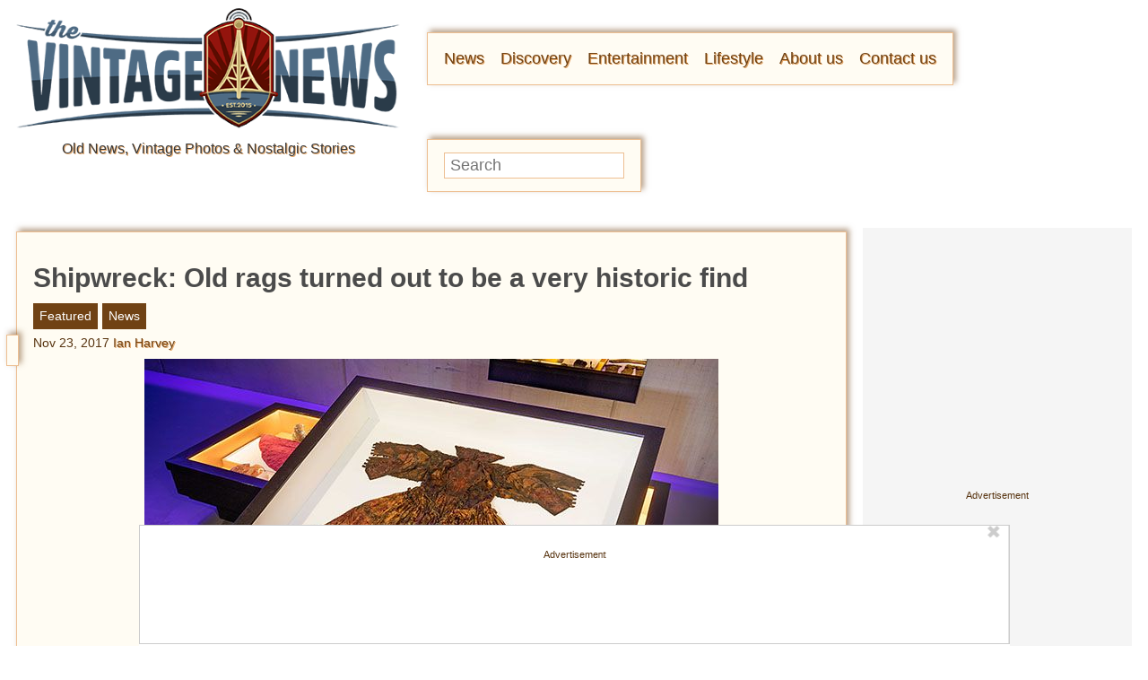

--- FILE ---
content_type: text/html; charset=UTF-8
request_url: https://www.thevintagenews.com/2017/11/23/shipwreck-old-rags-turned-out-to-be-a-very-historic-find/
body_size: 130998
content:
<!doctype html>
<html lang="en">

<head>
	<meta http-equiv="Content-Type" content="text/html; charset=UTF-8" />
		<meta name="viewport" content="width=device-width, initial-scale=1.0" />
	<link rel="preconnect" href="//lockerdome.com" />
	<link rel="preconnect" href="//ap.lijit.com" />
	<link rel="preconnect" href="//ib.adnxs.com" />
	<link rel="preconnect" href="//a.teads.tv" />
	<link rel="preconnect" href="//fastlane.rubiconproject.com" />
	<link rel="preconnect" href="//bid.contextweb.com" />
	<link rel="preconnect" href="//securepubads.g.doubleclick.net" />
	<link rel="preconnect" href="//www.facebook.com" />
	<link rel="preconnect" href="//static.xx.fbcdn.net" />
	<meta property="fb:pages" content="712292018845915" />
	<meta property="fb:admins" content="100060404585321,554762021">
	<script type='text/javascript'>
        _WF = window._WF = {
            'rendered': new Date().valueOf(),
            'q': []
        };
    </script>
<script src="https://securepubads.g.doubleclick.net/tag/js/gpt.js" async></script>
<script type='text/javascript'>
(function(){
var managerConstants = {"DFPI": {"orders": {"357896965": 2, "367930405": 6, "372983365": 3, "2293751652": 2, "2370645977": 3, "2370661649": 3, "2371186291": 3, "2371390974": 3, "2371393380": 3, "2371399425": 3, "2371401741": 3, "2371407078": 3, "2392552498": 2, "2393809177": 7, "2393823980": 4, "2426045985": 2, "2605423098": 2, "2635120687": 2, "2635573846": 4, "2636222372": 5, "2636222375": 5, "2636553319": 5, "2637110790": 5, "2655908054": 3, "2655912131": 3, "2656161481": 3, "2656164463": 3, "2656168984": 3, "2656261439": 3, "2656270316": 3, "2656270745": 3, "2656273088": 3, "2656529170": 3, "2656538569": 3, "2656672254": 3, "2656675095": 3, "2657027913": 3, "2657040225": 3, "2693104694": 2, "2705153984": 2, "2803923506": 2, "2807422547": 3, "2807425883": 3, "2807527579": 3, "2807528806": 3, "2808165756": 3, "2808168363": 3, "2808171021": 3, "2813753462": 2, "2831441443": 2, "2831442226": 2, "2846568689": 3, "2846574938": 3, "2846587658": 3, "2846834551": 3, "2846840806": 3, "2847397371": 3, "2847400200": 3, "2847400311": 3, "2847403674": 3, "2847405072": 3, "2847406701": 3, "2847410790": 3, "2871502017": 1, "2939288369": 2, "3166665058": 2, "3170033887": 3, "3170034850": 3, "3170036803": 3, "3170138126": 3, "3170138639": 3, "3170140040": 3, "3170145104": 3, "3170146268": 3, "3171721101": 3, "3171728049": 3, "3171734157": 3, "3171738462": 3, "3171741324": 3, "3171741726": 3, "3171742305": 3, "3173293888": 3, "3173299099": 3, "3173301340": 3, "3173367775": 3, "3173372152": 3, "3173427323": 3, "3173508188": 3, "3175029513": 3, "3175029543": 3, "3175030716": 3, "3175033410": 3, "3175033608": 3, "3175035573": 3, "3175113252": 3, "3175115754": 3, "3205444079": 2, "3207064200": 2, "3219638625": 2, "3225058315": 2, "3236254934": 2}, "decoders": {"1": "adipolo", "2": "adx", "3": "amazon", "4": "adsense", "5": "n2w", "6": "unfilled", "7": "adx_native"}, "companies": {"36951685": "CPX Interactive", "36953005": "bRealTime Marketplace", "36954445": "PulsePoint", "36988765": "COSM", "37719685": "targeting dummy", "39517645": "AdExchange", "40589965": "Prebid", "43703965": "pulsepoint", "43728325": "defymedia", "43731445": "aol", "43731685": "springserve", "43732405": "komoona", "43732765": "districtmDMX", "43761445": "brealtime", "43853485": "appnexusAst", "43856005": "Amazon/A9", "43894765": "Hive Media", "43981405": "Google AdSense", "44294125": "openx", "44370205": "indexExchange", "45616885": "criteo", "4403459491": "rhythmone", "4410550297": "sharethrough", "4412356938": "highbid", "4437030401": "audienceNetwork", "4443996224": "Sonobi", "4445002038": "sonobi", "4477801362": "rubicon", "4509850534": "gumgum", "4528677974": "pubmatic", "4612750768": "H Code Media", "4626138840": "Synacor", "4627613940": "ix", "4629377457": "eplanning", "4654744982": "OpenX EBDA", "4654748546": "Index Exchange EBDA", "4662375356": "Rubicon Project EBDA", "4663275358": "triplelift", "4684895885": "Golden Hippo", "4691882813": "Browsi", "4703426801": "tripleliftdisplay", "4714310092": "Trion Interactive", "4718737624": "Media.net EBDA", "4723762215": "Fisico Inc.", "4732642727": "Insticator", "4732652775": "FB Do Not Use", "4732654470": "Facebook EBDA", "4740597501": "YieldMo EBDA", "4740983450": "Pubmatic EBDA", "4747168469": "Vicinity Media", "4765333811": "Sonobi EBDA", "4769250860": "conversant", "4770635669": "sovrn", "4793693707": "Sovrn EBDA", "4795262523": "33across", "4795937703": "teads", "4798936002": "Infolinks", "4817997789": "Intowow", "4819033111": "IntowowBillable", "4819041828": "AdExchange", "4846984062": "Verizon Media EBDA", "4848076503": "Verizon Media Video EBDA", "4855319242": "triplelift EBDA", "4871398758": "aniview", "4872518107": "gumgumanc", "4884695994": "kargo", "4884712481": "vidazoo", "4885815514": "yieldmo", "4886550428": "medianet", "4892585197": "Fluct EBDA", "4892733806": "utanc", "4893411028": "undertone", "4897386174": "Sharethrough EBDA", "4981739025": "AdExchange", "5012160613": "Amazon/A9", "5026517181": "Sonobi EBDA", "5035526617": "Adipolo", "5050570234": "Sovrn EBDA", "5050665244": "OpenX EBDA", "5051943117": "AdExchange", "5084401115": "Triplelift EBDA", "5087653109": "Index Exchange EBDA", "5087659127": "YieldMo EBDA", "5088073417": "Media.net EBDA", "5098607271": "OpenX EBDA", "5098608210": "Pubmatic EBDA", "5098969597": "Sonobi EBDA", "5100958683": "Sovrn EBDA", "5114351943": "EMX EBDA", "5114724440": "Rubicon EBDA", "5114731871": "UnrulyX EBDA", "5114741460": "Smaato EBDA", "5118822443": "EMX EBDA", "5139685134": "OneTag EBDA", "5139686328": "Smart EBDA", "5167433038": "OneTag EBDA", "5199469582": "triplelift EBDA", "5279874383": "Prebid", "5279920687": "Index Exchange EBDA", "5279920945": "Media.net EBDA", "5280163917": "Rubicon Project EBDA", "5280389707": "AdExchange", "5286053018": "Fluct EBDA", "5286055811": "Sovrn EBDA", "5286055829": "triplelift EBDA", "5286071686": "OneTag EBDA", "5286071932": "YieldMo EBDA", "5286072427": "OpenX EBDA", "5286072613": "Sharethrough EBDA", "5286072670": "Sonobi EBDA", "5323642503": "Pubmatic EBDA", "5328694772": "OneTag EBDA", "5328695411": "Rubicon Project EBDA", "5339893906": "Media.net EBDA"}}, "RSOC": {"showall": {"utm_source": ["tg", "bk", "ty", "twqa"]}}, "work": {"prebid": [{"name": "sonobi-single", "active": true, "tokens": {}, "bidderCode": "sonobi", "startDelay": 1000, "urlTemplate": "https://apex.go.sonobi.com/trinity.json?key_maker={{keymaker}}&ref={{href}}&s={{random}}&vp={{device}}&lib_name=prebid&lib_v={{version}}&us=0&ius=1{{CCPA}}{{GDPR}}"}, {"name": "sonobi-multi", "count": -1, "active": true, "period": 20000, "tokens": {}, "bidderCode": "sonobi", "startDelay": 1000, "urlTemplate": "https://apex.go.sonobi.com/trinity.json?key_maker={{keymaker}}&ref={{href}}&s={{random}}&vp={{device}}&lib_name=prebid&lib_v={{version}}&us=0&ius=1{{CCPA}}{{GDPR}}"}]}, "ATFMAP": {"err": {}, "mobile": {"primary-over-image": true, "primary-over-title": true, "primary-under-title": true}, "tablet": {"secondary-P1": true, "primary-over-title": true, "primary-under-title": true}, "desktop": {"secondary-P1": true, "quaternary-P1": true, "primary-over-title": true, "primary-under-title": true}, "unknown": {}, "undefined": {}, "othermobile": {}}, "IIQ_RS": 2.5, "NETMAP": {"48": 1, "52": 1, "53": 2, "55": 2, "56": 2, "57": 2, "58": 1, "59": 1, "60": 1, "61": 1, "62": 1, "63": 1, "64": 1, "65": 1, "66": 1, "67": 1, "68": 1}, "C2SINFO": {"VOIP": {"keywords": ["Voice Over IP Telephone Systems", "VOIP Phone Business", "VOIP Phone Service {{city}}", "VOIP Service Providers"], "linkDomain": "fetch-voip.fyi"}, "Cruises": {"keywords": ["Cheap Last Minute Cruises", "Alaska Cruise", "River Cruises", "Mediterranean Cruise"], "linkDomain": "cruise-aid.fyi"}, "Medical Alert": {"keywords": ["Medical Alert Services", "Medical Alert System Reviews", "Medical Alert Systems for Seniors", "In Home Medical Alert Systems"], "linkDomain": "a-great-medical-alert.fyi"}, "online banking": {"keywords": ["Banks With Free Checking and Savings Accounts", "Open Up a Bank Account Online", "Open a Bank Account Online With No Money", "Open Bank Account Online Free"], "linkDomain": "bankaccount-web.fyi"}, "Assisted Living": {"keywords": ["Assisted Living in {{city}}", "Assisted Living for Seniors", "Senior Independent Living Apartments", "Active Senior Living Community"], "linkDomain": "seniorliving-guide.fyi"}, "Dental Implants": {"keywords": ["{{city}} Dental Implants", "Cost of Dental Implants near {{city}}", "Full Mouth Dental Implants", "{{city}} Dental Implant Dentists"], "linkDomain": "dentalimplants-mall.zone"}, "Debt Consolidation": {"keywords": ["Poor Credit Debt Consolidation", "Debt Consolidation Loan for Bad Credit", "Private Loan Consolidation", "Credit Card Debt Relief Consolidation"], "linkDomain": "debt-consolidation-aid.fyi"}, "Home Security Systems": {"keywords": ["Automated Home Security Systems", "Smart House Alarm System", "Complete Home Automation and Security System", "Wireless Home Security Systems"], "linkDomain": "great-home-security.fyi"}}, "GLOBALS": {}, "SPLSITES": ["66", "56", "57", "69"], "whitelist": {"oembed": ["https://connect.facebook.net", "https://platform.twitter.com", "https://embed.redditmedia.com", "https://www.tiktok.com"]}, "DEFAULTUTM": {"utm_medium": ["${supply_name}-ya", "supplyname-ya", "${pubid}-ya", "pubid-ya", "$section_id$-ob", "section_id-ob", "sectionid-ob"], "utm_source": [], "utm_content": [], "utm_campaign": []}, "FORCEABTEST": {"anc_ab": [{"treatment": "dc_attachment", "conditions": {"blog_name": {"decoist": true}, "is_attachment": {"true": true}}}, {"treatment": "top", "conditions": {"deviceType": {"mobile": true, "tablet": true}, "is_affiliate": {"true": true}}, "exceptions": {"utm_source": {"aa": true, "ab": true, "ad": true, "ag": true}}}], "cwv_ab": [{"treatment": "inviewport:100", "conditions": {"blog_name": {"factable": true, "brakeforit": true, "dailyfunny": true, "giveitlove": true, "japacrunch": true, "gamedaynews": true, "pastfactory": true, "desafiomundial": true}, "deviceType": {"mobile": true}}, "exceptions": {"countryCode": {"IN": true, "MY": true, "PH": true}}}, {"treatment": "inviewport:100", "conditions": {"deviceType": {"mobile": true}, "countryCode": {"IN": true, "MY": true, "PH": true}}}], "pmp_ab": [{"treatment": "native", "conditions": {"network_id": {"0": true}}}], "poi_ab": [{"treatment": "minute_poi", "conditions": {"deviceType": {"desktop": true}, "network_id": {"0": true}, "countryCode": {"CA": true, "GB": true, "US": true}, "is_affiliate": {"false": true}, "is_single_page_layout": {"true": true}}}, {"treatment": "minute_poi", "conditions": {"deviceType": {"desktop": true}, "is_affiliate": {"true": true}, "is_single_page_layout": {"true": true}}}], "pot_ab": [{"treatment": "enabled", "conditions": {"blog_name": {"slowrobot": true, "iwastesomuchtime": true}, "deviceType": {"mobile": true}}}], "uid_ab": [{"treatment": "ppid", "exceptions": {"browserinfo_name": {"crios": true, "edge-c": true, "safari": true, "firefox": true, "applewebkit": true, "facebookios": true, "instagramios": true, "pinterestios": true}}}], "uti_ab": [{"treatment": "undertone", "conditions": {"is_quiz": {"false": true}, "blog_name": {"postfun": true, "factable": true, "moneypop": true, "brakeforit": true, "healthygem": true, "gamedaynews": true, "pastfactory": true, "trendchaser": true}, "deviceType": {"mobile": true}, "countryCode": {"US": true, "us": true}, "is_single_page_layout": {"false": true}}}], "retag_ab": [{"treatment": "enabled", "conditions": {"blog_name": {"hooch": true, "buzznet": true, "postfun": true, "factable": true, "idolator": true, "moneypop": true, "bavardist": true, "dadpatrol": true, "quizscape": true, "brakeforit": true, "dailyfunny": true, "giveitlove": true, "healthygem": true, "japacrunch": true, "purevolume": true, "tacorelish": true, "gamedaynews": true, "pastfactory": true, "tallytravel": true, "trendchaser": true, "cuteemergency": true, "vidabrilhante": true, "desafiomundial": true, "exploredluxury": true, "exploredplanet": true, "exploredsports": true, "bleacherbreaker": true, "exploredhistory": true, "lifestylelatino": true, "exploredhollywood": true, "thisiswhyimsingle": true}}}], "dc_spl_ab": [{"treatment": "spl", "conditions": {"blog_name": {"decoist": true}}}], "pushly_ab": [{"treatment": "pushly page:1", "conditions": {"deviceType": {"mobile": true}}, "exceptions": {"blog_name": {"decoist": true, "manmadediy": true, "outdoorevival": true, "iwastesomuchtime": true}, "browserinfo_name": {"crios": true, "safari": true, "applewebkit": true, "facebookios": true, "instagramios": true, "pinterestios": true}}}, {"treatment": "pushly page:1", "conditions": {"deviceType": {"desktop": true}}, "exceptions": {"blog_name": {"decoist": true, "manmadediy": true, "foodiefixdaily": true, "outdoorrevival": true, "iwastesomuchtime": true}}}, {"treatment": "page:1000", "conditions": {"blog_name": {"decoist": true, "manmadediy": true, "foodiefixdaily": true, "outdoorrevival": true, "iwastesomuchtime": true}, "is_organic": {"true": true}}}], "slider_ab": [{"treatment": "desktop_pag_vidazoo_outstream", "conditions": {"is_quiz": {"false": true}, "deviceType": {"desktop": true}, "network_id": {"0": true}, "is_single_page_layout": {"false": true}}}, {"treatment": "mobile_pag_vidazoo_outstream", "conditions": {"is_quiz": {"false": true}, "deviceType": {"mobile": true, "tablet": true}, "network_id": {"0": true}, "is_single_page_layout": {"false": true}}}], "spotim_ab": [{"treatment": "spotim_poi", "conditions": {"utm_source": {"spotqahard": true}}}, {"treatment": "spotim_gampoi400_hybrid", "conditions": {"utm_source": {"spotqahybrid": true}}}], "dianomi_ab": [{"treatment": "enabled", "conditions": {"blog_name": {"moneypop": true}, "deviceType": {"mobile": true}, "is_single_page_layout": {"false": true}}, "exceptions": {"utm_source": {"ob": true, "oq": true, "tb": true}}}], "message_ab": [{"treatment": "bulk:500", "conditions": {"network_id": {"0": true, "1": true, "2": true}}}], "refresh_ab": [{"treatment": "allmobile infinite inview", "conditions": {"is_quiz": {"false": true}, "deviceType": {"mobile": true, "tablet": true}, "is_organic": {"false": true}, "is_single_page_layout": {"false": true}}, "exceptions": {"blog_name": {"healthygem": true}}}, {"treatment": "perslot", "conditions": {"is_quiz": {"true": true}}, "exceptions": {"network_id": {"2": true}, "utm_source": {"qc": true}}}, {"treatment": "infinite inview", "conditions": {"is_quiz": {"false": true}, "deviceType": {"desktop": true}, "is_organic": {"false": true}, "is_single_page_layout": {"false": true}}, "exceptions": {"blog_name": {"giveitlove": true}}}], "rsoc_lp_ab": [{"treatment": "forcerac", "conditions": {"is_rsoc": {"true": true}}}], "session_ab": [{"treatment": "nomidnight"}, {"treatment": "expmin:120 article", "exceptions": {"network_id": {"1": true}}}], "timeout_ab": [{"treatment": "2000", "conditions": {"blog_name": {"vidabrilhante": true}, "countryCode": {"BR": true}, "browserinfo_name": {"chrome": true}}}], "identity_ab": [{"treatment": "spotim", "conditions": {"blog_name": {"slowrobot": true, "iwastesomuchtime": true}}, "exceptions": {"is_swarm_post": {"true": true}}}, {"treatment": "onetap", "conditions": {"blog_name": {"iwastesomuchtime": true}, "is_swarm_post": {"true": true}}}], "intentiq_ab": [{"treatment": "enabled", "conditions": {"countryCode": {"AU": true, "BR": true, "CA": true, "JP": true, "KP": true, "MX": true, "MY": true, "NZ": true, "PH": true, "SG": true, "TH": true, "US": true}}}], "lowprice_ab": [{"treatment": "enabled", "exceptions": {"countryCode": {"US": true, "us": true}}}], "splayout_ab": [{"treatment": "nopoh", "conditions": {"is_search_site": {"true": true}}}, {"treatment": "nopoh nosp1", "conditions": {"blog_name": {"foodiefixdaily": true}}}, {"treatment": "cwv font inview infinite poh nopui nopop noanc", "conditions": {"is_quiz": {"false": true}, "network_id": {"1": true}, "is_single_page_layout": {"true": true}}, "exceptions": {"blog_name": {"decoist": true, "manmadediy": true, "foodiefixdaily": true, "outdoorrevival": true, "iwastesomuchtime": true}}}, {"treatment": "anc30 cwv font nopui poi inview", "conditions": {"network_id": {"0": true}, "utm_source": {"fc": true, "pc": true, "tp": true, "tz": true}, "is_affiliate": {"false": true}}, "exceptions": {"blog_name": {"decoist": true, "manmadediy": true, "foodiefixdaily": true, "outdoorrevival": true, "iwastesomuchtime": true}}}, {"treatment": "cwv font inview infinite", "conditions": {"is_affiliate": {"true": true}, "is_single_page_layout": {"true": true}}, "exceptions": {"blog_name": {"decoist": true, "manmadediy": true, "foodiefixdaily": true, "outdoorrevival": true, "iwastesomuchtime": true}, "utm_source": {"aa": true, "ab": true, "ad": true, "ag": true}}}, {"treatment": "poh:2:1 sp5:2 nolp1 nolp2 nolp3 nosp3 nosp1", "conditions": {"deviceType": {"desktop": true}, "is_affiliate": {"true": true}, "is_single_page_layout": {"true": true}}, "exceptions": {"blog_name": {"decoist": true, "manmadediy": true, "foodiefixdaily": true, "outdoorrevival": true, "iwastesomuchtime": true}, "utm_source": {"aa": true, "ab": true, "ad": true, "ag": true}}}, {"treatment": "poh:2:1 nopui", "conditions": {"deviceType": {"mobile": true, "tablet": true}, "is_affiliate": {"true": true}, "is_single_page_layout": {"true": true}}, "exceptions": {"blog_name": {"decoist": true, "manmadediy": true, "foodiefixdaily": true, "outdoorrevival": true, "iwastesomuchtime": true}, "utm_source": {"aa": true, "ab": true, "ad": true, "ag": true}}}, {"treatment": "smartfeed", "conditions": {"network_id": {"0": true}, "utm_source": {"ba": true}}, "exceptions": {"blog_name": {"decoist": true, "manmadediy": true, "foodiefixdaily": true, "outdoorrevival": true, "iwastesomuchtime": true}}}, {"treatment": "infinite anc30 cwv inview", "conditions": {"is_quiz": {"false": true}, "utm_source": {"aa": true, "ab": true, "ad": true, "ag": true}, "is_affiliate": {"true": true}, "is_single_page_layout": {"true": true}}, "exceptions": {"blog_name": {"decoist": true, "manmadediy": true, "foodiefixdaily": true, "outdoorrevival": true, "iwastesomuchtime": true}}}, {"treatment": "infinite pop anc30 cwv inview", "conditions": {"is_quiz": {"false": true}, "network_id": {"0": true}, "is_affiliate": {"false": true}, "is_single_page_layout": {"true": true}}, "exceptions": {"blog_name": {"decoist": true, "manmadediy": true, "foodiefixdaily": true, "outdoorrevival": true, "iwastesomuchtime": true}, "utm_source": {"fc": true, "pc": true, "tp": true, "tz": true}}}, {"treatment": "infinite anc30 cwv inview nopui noupdateurl", "conditions": {"blog_name": {"higherperspectives": true}}, "exceptions": {"blog_name": {"decoist": true, "manmadediy": true, "foodiefixdaily": true, "outdoorrevival": true, "iwastesomuchtime": true}, "utm_source": {"fc": true, "pc": true, "tp": true, "tz": true}}}, {"treatment": "lp1:3 lp2:3 lp3:3 sp1:3 sp3:3 sp5:3", "conditions": {"deviceType": {"desktop": true}, "utm_source": {"aa": true, "ab": true, "ad": true, "ag": true}, "is_affiliate": {"true": true}, "is_single_page_layout": {"true": true}}, "exceptions": {"blog_name": {"decoist": true, "manmadediy": true, "foodiefixdaily": true, "outdoorrevival": true, "iwastesomuchtime": true}}}, {"treatment": "lp1:3 lp2:3 lp3:3 sp1:3 sp3:3 sp5:3", "conditions": {"deviceType": {"desktop": true}, "is_organic": {"false": true}, "network_id": {"0": true}, "is_affiliate": {"false": true}, "is_single_page_layout": {"true": true}}, "exceptions": {"blog_name": {"decoist": true, "manmadediy": true, "foodiefixdaily": true, "outdoorrevival": true, "iwastesomuchtime": true}, "utm_source": {"bt": true, "fc": true, "fo": true, "ot": true}}}, {"treatment": "doublemedrec", "conditions": {"blog_name": {"factable": true, "moneypop": true, "dadpatrol": true, "brakeforit": true, "giveitlove": true, "tacorelish": true, "gamedaynews": true, "desafiomundial": true, "exploredplanet": true, "lifestylelatino": true}, "deviceType": {"desktop": true}, "utm_source": {"aa": true, "ab": true, "ad": true, "ag": true}, "is_affiliate": {"true": true}, "is_single_page_layout": {"true": true}}, "exceptions": {"blog_name": {"decoist": true, "manmadediy": true, "foodiefixdaily": true, "outdoorrevival": true, "iwastesomuchtime": true}}}, {"treatment": "doublemedrec", "conditions": {"is_quiz": {"false": true}, "blog_name": {"factable": true, "moneypop": true, "dadpatrol": true, "brakeforit": true, "giveitlove": true, "tacorelish": true, "gamedaynews": true, "desafiomundial": true, "exploredplanet": true, "lifestylelatino": true}, "deviceType": {"desktop": true}, "is_affiliate": {"false": true}, "is_single_page_layout": {"true": true}}, "exceptions": {"blog_name": {"decoist": true, "manmadediy": true, "foodiefixdaily": true, "outdoorrevival": true, "iwastesomuchtime": true}}}, {"treatment": "puh", "conditions": {"is_quiz": {"false": true}, "deviceType": {"mobile": true}, "network_id": {"0": true}, "utm_source": {"cp": true}, "is_affiliate": {"false": true}, "is_single_page_layout": {"true": true}}, "exceptions": {"blog_name": {"decoist": true, "moneypop": true, "bavardist": true, "dailyfunny": true, "giveitlove": true, "japacrunch": true, "manmadediy": true, "gamedaynews": true, "vidabrilhante": true, "desafiomundial": true, "foodiefixdaily": true, "outdoorrevival": true, "exploredhistory": true, "lifestylelatino": true, "iwastesomuchtime": true}, "utm_source": {"fc": true, "pc": true, "tp": true, "tz": true}}}, {"treatment": "anc30 cwv font pui poi inview", "conditions": {"is_quiz": {"false": true}, "network_id": {"2": true}, "is_affiliate": {"false": true}}, "exceptions": {"blog_name": {"decoist": true, "manmadediy": true, "foodiefixdaily": true, "outdoorrevival": true, "iwastesomuchtime": true}}}, {"treatment": "poh:2:2", "conditions": {"is_quiz": {"false": true}, "is_organic": {"true": true}, "network_id": {"2": true}, "is_affiliate": {"false": true}}, "exceptions": {"blog_name": {"decoist": true, "manmadediy": true, "foodiefixdaily": true, "outdoorrevival": true, "iwastesomuchtime": true}}}, {"treatment": "noTeasers noupdateurl", "conditions": {"is_single_page_layout": {"true": true}}, "exceptions": {"blog_name": {"decoist": true, "manmadediy": true, "foodiefixdaily": true, "outdoorrevival": true, "iwastesomuchtime": true}}}, {"treatment": "nopon nosp1 nosp3", "conditions": {"is_quiz": {"false": true}, "deviceType": {"mobile": true}, "is_single_page_layout": {"true": true}}, "exceptions": {"blog_name": {"decoist": true, "manmadediy": true, "foodiefixdaily": true, "outdoorrevival": true, "iwastesomuchtime": true}}}, {"treatment": "nopon", "conditions": {"is_quiz": {"false": true}, "deviceType": {"tablet": true, "desktop": true}, "is_single_page_layout": {"true": true}}, "exceptions": {"blog_name": {"decoist": true, "manmadediy": true, "foodiefixdaily": true, "outdoorrevival": true, "iwastesomuchtime": true}}}, {"treatment": "nolp1 nolp2 nolp3 nosp3 nosp5", "conditions": {"is_quiz": {"false": true}, "deviceType": {"desktop": true}, "network_id": {"2": true}, "is_affiliate": {"false": true}}, "exceptions": {"blog_name": {"decoist": true, "manmadediy": true, "foodiefixdaily": true, "outdoorrevival": true, "iwastesomuchtime": true}, "utm_source": {"fc": true}}}, {"treatment": "nolp1 nolp2 nolp3 nosp3 nosp5", "conditions": {"is_quiz": {"false": true}, "deviceType": {"desktop": true}, "utm_source": {"fc": true}, "is_affiliate": {"false": true}}, "exceptions": {"blog_name": {"decoist": true, "manmadediy": true, "foodiefixdaily": true, "outdoorrevival": true, "iwastesomuchtime": true}}}, {"treatment": "sp1:1 nolp1 nolp2 nolp3 nosp3 nosp5", "conditions": {"is_quiz": {"false": true}, "deviceType": {"desktop": true}, "is_organic": {"true": true}, "is_affiliate": {"false": true}}, "exceptions": {"blog_name": {"decoist": true, "manmadediy": true, "foodiefixdaily": true, "outdoorrevival": true, "iwastesomuchtime": true}}}, {"treatment": "sp1:1 nolp1 nolp2 nolp3 nosp3 nosp5", "conditions": {"is_quiz": {"false": true}, "deviceType": {"desktop": true}, "utm_source": {"bt": true, "fo": true, "ot": true}, "is_affiliate": {"false": true}}, "exceptions": {"blog_name": {"decoist": true, "manmadediy": true, "foodiefixdaily": true, "outdoorrevival": true, "iwastesomuchtime": true}}}, {"treatment": "anc:3", "conditions": {"is_quiz": {"false": true}, "deviceType": {"desktop": true}, "utm_source": {"aa": true, "ab": true, "ad": true, "ag": true}, "is_affiliate": {"true": true}, "is_single_page_layout": {"true": true}}, "exceptions": {"blog_name": {"decoist": true, "manmadediy": true, "foodiefixdaily": true, "outdoorrevival": true, "iwastesomuchtime": true}}}, {"treatment": "anc:3", "conditions": {"is_quiz": {"false": true}, "deviceType": {"desktop": true}, "network_id": {"0": true}, "is_affiliate": {"false": true}, "is_single_page_layout": {"true": true}}, "exceptions": {"blog_name": {"decoist": true, "manmadediy": true, "foodiefixdaily": true, "outdoorrevival": true, "iwastesomuchtime": true}}}, {"treatment": "anc infinite cwv inview noTeasers noupdateurl nopon nopop nopui nopot", "conditions": {"is_quiz": {"false": true}, "blog_name": {"decoist": true, "manmadediy": true, "foodiefixdaily": true, "outdoorrevival": true}, "is_single_page_layout": {"true": true}}}, {"treatment": "noInfiniteScroll anc:2 infinite cwv inview noTeasers noupdateurl nopon nopop nopui nopot", "conditions": {"is_quiz": {"false": true}, "blog_name": {"iwastesomuchtime": true}, "is_single_page_layout": {"true": true}}}], "banhammer_ab": [{"treatment": "all:badConsecutive"}], "clear_ads_ab": [{"treatment": "enabled", "conditions": {"deviceType": {"mobile": true, "tablet": true}}}, {"treatment": "enabled", "conditions": {"blog_name": {"manmadediy": true}}}, {"treatment": "narrowanc nextmargin", "conditions": {"deviceType": {"desktop": true}}}, {"treatment": "attrsize", "conditions": {"blog_name": {"brakeforit": true, "desafiomundial": true, "thisiswhyimsingle": true}, "deviceType": {"desktop": true}}}], "landscape_ab": [{"treatment": "enabled", "conditions": {"network_id": {"0": true, "1": true, "2": true}}}], "mmdiy_spl_ab": [{"treatment": "infinite", "conditions": {"blog_name": {"manmadediy": true}}}], "retention_ab": [{"treatment": "enabled", "conditions": {"blog_name": {"manmadediy": true, "outdoorrevival": true}, "countryCode": {"US": true}}, "exceptions": {"utm_source": {"maropost": true}}}], "dc_article_ab": [{"treatment": "treatment2", "conditions": {"blog_name": {"decoist": true}}}], "ftmobdelay_ab": [{"treatment": "enabled", "conditions": {"is_quiz": {"false": true}, "deviceType": {"mobile": true}, "utm_source": {"at": true, "bt": true, "cp": true, "fc": true, "fo": true, "ft": true, "os": true, "ot": true, "yi": true, "zw": true}, "is_single_page_layout": {"true": true}}}, {"treatment": "enabled", "conditions": {"is_quiz": {"false": true}, "utm_source": {"fd": true, "pc": true, "tp": true, "tw": true, "tz": true, "fbqa": true}, "is_single_page_layout": {"true": true}}, "exceptions": {"network_id": {"2": true}}}, {"treatment": "enabled", "conditions": {"is_quiz": {"false": true}, "network_id": {"2": true}}, "exceptions": {"deviceType": {"desktop": true}, "utm_source": {"fc": true}}}], "iwinfinite_ab": [{"treatment": "splUnits:3:3 0369", "conditions": {"blog_name": {"iwastesomuchtime": true}}}], "ob_desktop_ab": [{"treatment": "ob_widget_tp1", "conditions": {"is_quiz": {"false": true}, "blog_name": {"brakeforit": true, "healthygem": true}, "deviceType": {"desktop": true}, "utm_source": {"ob": true, "oq": true}, "is_single_page_layout": {"false": true}}}], "ob_explore_ab": [{"treatment": "explore_ob", "conditions": {"blog_name": {"postfun": true, "giveitlove": true, "healthygem": true}, "utm_source": {"ob": true, "oq": true}}}], "penaltybox_ab": [{"treatment": "noadx", "conditions": {"network_id": {"0": true, "1": true, "2": true}}}], "prebid_fpd_ab": [{"treatment": "enabled", "conditions": {"blog_name": {"postfun": true, "brakeforit": true, "dailyfunny": true, "healthygem": true, "desafiomundial": true, "thisiswhyimsingle": true, "higherperspectives": true}}}], "quizlayout_ab": [{"treatment": "newLayout", "conditions": {"is_quiz": {"true": true}}}, {"treatment": "p10_new_taboola", "conditions": {"is_quiz": {"true": true}, "deviceType": {"mobile": true}, "is_organic": {"false": true}, "network_id": {"0": true}}, "exceptions": {"blog_name": {"moneypop": true}}}, {"treatment": "noansref", "conditions": {"is_quiz": {"true": true}, "network_id": {"0": true}}}, {"treatment": "nopui0", "conditions": {"is_quiz": {"true": true}, "deviceType": {"desktop": true}, "utm_source": {"ae": true}}}, {"treatment": "tq_nosp2 tq_nosp1", "conditions": {"is_quiz": {"true": true}, "deviceType": {"mobile": true, "desktop": true}, "utm_source": {"tq": true}}}, {"treatment": "nosp123", "conditions": {"is_quiz": {"true": true}, "deviceType": {"mobile": true}, "is_organic": {"true": true}}}, {"treatment": "nosp_123", "conditions": {"is_quiz": {"true": true}, "blog_name": {"trendchaser": true}, "deviceType": {"mobile": true}}}, {"treatment": "nosp_123", "conditions": {"is_quiz": {"true": true}, "deviceType": {"mobile": true}, "is_organic": {"true": true}}}, {"treatment": "nopot nolp1 nosp2 noanc1 nopoi novideo nopon4 noqp2 notp1 noqp1 nonativo_pon pon_organic", "conditions": {"is_quiz": {"true": true}, "is_organic": {"true": true}}}, {"treatment": "sp2_organic", "conditions": {"is_quiz": {"true": true}, "deviceType": {"desktop": true}, "is_organic": {"true": true}}}, {"treatment": "nopoi all_nopot", "conditions": {"is_quiz": {"true": true}, "blog_name": {"trendchaser": true, "outdoorrevival": true}, "deviceType": {"desktop": true}}}, {"treatment": "vidazoo_outstream", "conditions": {"is_quiz": {"true": true}, "deviceType": {"mobile": true}, "network_id": {"0": true}}}, {"treatment": "nopot_p6", "conditions": {"is_quiz": {"true": true}, "deviceType": {"desktop": true}, "network_id": {"0": true}}}, {"treatment": "nativo_pon_desktop", "conditions": {"is_quiz": {"true": true}, "deviceType": {"desktop": true}}, "exceptions": {"blog_name": {"idolator": true, "bavardist": true, "japacrunch": true, "vidabrilhante": true}}}, {"treatment": "vidz_pon4 ajax:10", "conditions": {"is_quiz": {"true": true}, "deviceType": {"desktop": true}, "is_organic": {"false": true}, "network_id": {"0": true}}, "exceptions": {"blog_name": {"moneypop": true, "quizscape": true, "bleacherbreaker": true}}}, {"treatment": "vidazoo_desktop_outstream", "conditions": {"is_quiz": {"true": true}, "blog_name": {"moneypop": true, "quizscape": true, "bleacherbreaker": true}, "deviceType": {"desktop": true}, "network_id": {"0": true}}}, {"treatment": "splImg inview nosp1:nolp1:nopot:nopoi", "conditions": {"is_quiz": {"true": true}, "utm_source": {"qc": true}}}], "srinfinite_ab": [{"treatment": "splUnits:3:3 0369", "conditions": {"blog_name": {"slowrobot": true}}}], "tb_desktop_ab": [{"treatment": "pon4", "conditions": {"is_quiz": {"false": true}, "blog_name": {"brakeforit": true, "giveitlove": true, "healthygem": true, "gamedaynews": true, "vidabrilhante": true, "exploredplanet": true, "bleacherbreaker": true}, "deviceType": {"desktop": true}, "utm_source": {"tb": true}, "is_single_page_layout": {"false": true}}}], "tb_explore_ab": [{"treatment": "enabled", "conditions": {"is_rsoc": {"true": true}, "blog_name": {"financemat": true, "curatecentral": true, "motornavigate": true, "wealthexplode": true, "findtopsavings": true, "economicalfinds": true, "financefreedoms": true, "healthnewswatch": true, "ultimatedealsearch": true, "discovertravelplans": true}}}, {"treatment": "explore_tb", "conditions": {"blog_name": {"brakeforit": true, "gamedaynews": true, "exploredplanet": true}, "is_organic": {"false": true}}}], "desktop_spl_ab": [{"treatment": "sticky", "conditions": {"deviceType": {"desktop": true}, "is_organic": {"false": true}, "network_id": {"0": true}, "utm_source": {"ba": true, "cp": true, "up": true}, "is_single_page_layout": {"true": true}}}, {"treatment": "sticky", "conditions": {"deviceType": {"desktop": true}, "utm_source": {"aa": true, "ab": true, "ad": true, "ag": true}, "is_affiliate": {"true": true}, "is_single_page_layout": {"true": true}}}, {"treatment": "sticky", "conditions": {"blog_name": {"brakeforit": true, "exploredluxury": true, "exploredplanet": true}, "deviceType": {"desktop": true}, "is_organic": {"false": true}, "utm_source": {"fz": true}, "is_single_page_layout": {"true": true}}}, {"treatment": "sticky", "conditions": {"deviceType": {"desktop": true}, "is_organic": {"false": true}, "network_id": {"0": true}, "utm_source": {"fz": true}, "is_single_page_layout": {"true": true}}, "exceptions": {"blog_name": {"brakeforit": true, "exploredluxury": true, "exploredplanet": true}}}, {"treatment": "sticky", "conditions": {"deviceType": {"desktop": true}, "is_organic": {"false": true}, "network_id": {"0": true}, "utm_source": {"an": true, "ob": true, "rc": true, "tb": true}, "is_single_page_layout": {"true": true}}}, {"treatment": "sticky", "conditions": {"deviceType": {"desktop": true}, "is_organic": {"false": true}, "utm_source": {"fc": true}, "is_single_page_layout": {"true": true}}}, {"treatment": "sticky", "conditions": {"deviceType": {"desktop": true}, "is_organic": {"false": true}, "network_id": {"2": true}, "is_single_page_layout": {"true": true}}, "exceptions": {"utm_source": {"fc": true}}}], "dc_d_gallery_ab": [{"treatment": "treatmentC", "conditions": {"blog_name": {"decoist": true}, "deviceType": {"desktop": true}}}], "dc_m_gallery_ab": [{"treatment": "treatmentB", "conditions": {"blog_name": {"decoist": true}, "deviceType": {"mobile": true}}}], "mmdiy_layout_ab": [{"treatment": "lp", "conditions": {"blog_name": {"manmadediy": true}}}], "mobilelayout_ab": [{"treatment": "nopot", "conditions": {"deviceType": {"mobile": true}}, "exceptions": {"network_id": {"1": true}}}, {"treatment": "noshrinkhead", "conditions": {"blog_name": {"moneypop": true, "dailyfunny": true, "giveitlove": true, "gamedaynews": true}, "deviceType": {"mobile": true}}}, {"treatment": "noimage", "conditions": {"blog_name": {"brakeforit": true, "giveitlove": true, "japacrunch": true}, "deviceType": {"mobile": true}}}, {"treatment": "noheader", "conditions": {"deviceType": {"mobile": true}}, "exceptions": {"network_id": {"1": true}}}, {"treatment": "noput", "conditions": {"is_quiz": {"false": true}, "blog_name": {"moneypop": true, "trendchaser": true}, "deviceType": {"mobile": true}, "is_fb_layout": {"false": true}, "is_single_page_layout": {"false": true}}}, {"treatment": "nosp1", "conditions": {"is_quiz": {"false": true}, "blog_name": {"trendchaser": true}, "deviceType": {"mobile": true}, "is_fb_layout": {"false": true}, "is_single_page_layout": {"false": true}}}, {"treatment": "nosp2", "conditions": {"is_quiz": {"false": true}, "blog_name": {"trendchaser": true}, "deviceType": {"mobile": true}, "is_fb_layout": {"false": true}, "is_single_page_layout": {"false": true}}}, {"treatment": "nosp2", "conditions": {"blog_name": {"higherperspectives": true}, "deviceType": {"mobile": true}, "is_fb_layout": {"false": true}}}, {"treatment": "nosp3", "conditions": {"is_quiz": {"false": true}, "blog_name": {"trendchaser": true}, "deviceType": {"mobile": true}, "is_fb_layout": {"false": true}, "is_single_page_layout": {"false": true}}}, {"treatment": "nopon4", "conditions": {"is_quiz": {"false": true}, "blog_name": {"healthygem": true, "pastfactory": true}, "deviceType": {"mobile": true}, "is_fb_layout": {"false": true}, "is_single_page_layout": {"false": true}}}, {"treatment": "widget2x1_pun", "conditions": {"is_quiz": {"false": true}, "blog_name": {"healthygem": true, "pastfactory": true}, "deviceType": {"mobile": true}, "is_fb_layout": {"false": true}, "is_single_page_layout": {"false": true}}}, {"treatment": "notp1", "conditions": {"is_quiz": {"false": true}, "blog_name": {"healthygem": true, "pastfactory": true}, "deviceType": {"mobile": true}, "is_fb_layout": {"false": true}, "is_single_page_layout": {"false": true}}}], "prebid_floor_ab": [{"treatment": "adunit:0.05:enforce:aps"}], "ajaxslideshow_ab": [{"treatment": "ajax:5 vidazoo_top_tp1_ajax", "conditions": {"is_quiz": {"false": true}, "blog_name": {"giveitlove": true, "tacorelish": true, "exploredplanet": true}, "deviceType": {"desktop": true}, "is_organic": {"false": true}, "is_single_page_layout": {"false": true}}}, {"treatment": "ajax:3 vidazoo_top_tp1_ajax", "conditions": {"is_quiz": {"false": true}, "blog_name": {"factable": true, "bleacherbreaker": true}, "deviceType": {"desktop": true}, "is_organic": {"false": true}, "is_single_page_layout": {"false": true}}}], "desktoplayout_ab": [{"treatment": "sprotate", "conditions": {"blog_name": {"decoist": true, "manmadediy": true}, "deviceType": {"tablet": true, "desktop": true}, "exceptions": {"utm_source": {"jf": true, "jt": true}}, "network_id": {"1": true}}}, {"treatment": "lpandqp", "conditions": {"is_quiz": {"false": true}, "blog_name": {"postfun": true, "factable": true, "bavardist": true, "dailyfunny": true, "japacrunch": true, "tacorelish": true, "exploredplanet": true}, "deviceType": {"desktop": true}, "is_organic": {"false": true}, "is_single_page_layout": {"false": true}}}, {"treatment": "poi", "conditions": {"is_quiz": {"false": true}, "blog_name": {"postfun": true, "factable": true, "bavardist": true, "brakeforit": true, "dailyfunny": true, "japacrunch": true, "tacorelish": true, "gamedaynews": true, "pastfactory": true, "exploredplanet": true, "bleacherbreaker": true}, "deviceType": {"desktop": true}, "is_organic": {"false": true}, "is_single_page_layout": {"false": true}}}, {"treatment": "noput", "conditions": {"is_quiz": {"false": true}, "blog_name": {"buzznet": true, "pastfactory": true, "trendchaser": true, "bleacherbreaker": true}, "deviceType": {"desktop": true}, "is_organic": {"false": true}, "is_single_page_layout": {"false": true}}}, {"treatment": "noanc", "conditions": {"is_quiz": {"false": true}, "blog_name": {"postfun": true, "trendchaser": true}, "deviceType": {"desktop": true}, "is_organic": {"false": true}, "is_single_page_layout": {"false": true}}}, {"treatment": "noqp1", "conditions": {"is_quiz": {"false": true}, "blog_name": {"trendchaser": true}, "deviceType": {"desktop": true}, "is_organic": {"false": true}, "is_single_page_layout": {"false": true}}}, {"treatment": "noqp2", "conditions": {"is_quiz": {"false": true}, "blog_name": {"buzznet": true, "postfun": true, "factable": true}, "deviceType": {"desktop": true}, "is_organic": {"false": true}, "is_single_page_layout": {"false": true}}}, {"treatment": "notp1_all", "conditions": {"blog_name": {"moneypop": true, "trendchaser": true}, "deviceType": {"desktop": true}, "is_organic": {"false": true}, "is_single_page_layout": {"false": true}}}, {"treatment": "nodianomi_pun", "conditions": {"is_quiz": {"false": true}, "blog_name": {"moneypop": true}, "deviceType": {"desktop": true}, "is_organic": {"false": true}, "is_single_page_layout": {"false": true}}}, {"treatment": "nodianomi_pon", "conditions": {"is_quiz": {"false": true}, "blog_name": {"moneypop": true}, "deviceType": {"desktop": true}, "is_organic": {"false": true}, "is_single_page_layout": {"false": true}}}], "lazy_load_ads_ab": [{"treatment": "2", "conditions": {"blog_name": {"tankroar": true, "manmadediy": true, "historybitz": true, "thevintagenews": true, "abandonedspaces": true, "ilovewwiiplanes": true, "wallswithstories": true, "warhistoryonline": true}, "deviceType": {"mobile": true}}}, {"treatment": "1", "conditions": {"blog_name": {"tankroar": true, "manmadediy": true, "historybitz": true, "thevintagenews": true, "abandonedspaces": true, "ilovewwiiplanes": true, "wallswithstories": true, "warhistoryonline": true}, "deviceType": {"desktop": true}}}], "mobile_minute_ab": [{"treatment": "minute_pui", "conditions": {"blog_name": {"bleacherbreaker": true}, "deviceType": {"mobile": true}, "countryCode": {"CA": true, "ca": true}, "is_single_page_layout": {"false": true}}}], "confirmedclick_ab": [{"treatment": "block_on_badnav", "conditions": {"deviceType": {"mobile": true}}}], "dianomi_desktop_ab": [{"treatment": "pun", "conditions": {"blog_name": {"moneypop": true}, "deviceType": {"tablet": true, "desktop": true}, "is_single_page_layout": {"false": true}}, "exceptions": {"utm_source": {"ob": true, "oq": true, "tb": true}}}], "timera_interval_ab": [{"treatment": "60pct", "conditions": {"blog_name": {"thevintagenews": true, "warhistoryonline": true}}}], "internalviewability_ab": [{"treatment": "enabled"}], "dianomi_desktop_tbob_ab": [{"treatment": "enabled", "conditions": {"blog_name": {"moneypop": true}, "deviceType": {"desktop": true}, "utm_source": {"ob": true, "oq": true, "tb": true}}, "exceptions": {"countryCode": {"IL": true}}}]}, "ORGBLOGLIST": ["48", "52", "58", "59", "60", "61", "62", "63", "64", "65", "66", "67", "68", "69"], "SNAPSOURCES": ["sc", "sn", "st"], "UGCPIXELMAP": {"0": "449027768109159"}, "apis_config": {"ads_config": ["post_url", "utm_source", "utm_campaign", "adblock_status", "winners"], "ads_channel": "C03CK2E0BJ9", "typo_config": ["post_url", "swarm_post_id", "swarm_slide_id", "adblock_status"], "image_config": ["post_url", "swarm_post_id", "swarm_slide_id", "adblock_status"], "other_config": ["post_url", "utm_source", "bucket_id", "ab_active", "adblock_status"], "typo_channel": "C03CK2E0BJ9", "image_channel": "C03CK2E0BJ9", "other_channel": "C03CK2E0BJ9", "slack_configs": {"ads_channel": "C03CK2E0BJ9", "dev_channel": "G03CMUATYR0", "typo_channel": "C03CK2E0BJ9", "image_channel": "C03CK2E0BJ9", "other_channel": "C03CK2E0BJ9"}, "report_configs": {"auth_hash": "801d027309b0f931b1c155dc9f844a295cd51a2b", "ads_config": ["post_url", "utm_source", "utm_campaign", "adblock_status", "winners", "tab_zoom"], "typo_config": ["post_url", "swarm_post_id", "swarm_slide_id", "tab_zoom", "adblock_status"], "image_config": ["post_url", "swarm_post_id", "swarm_slide_id", "tab_zoom", "adblock_status"], "other_config": ["post_url", "utm_source", "bucket_id", "ab_active", "tab_zoom", "adblock_status"]}, "snippets_config": {"mobile_spl_source": "ft", "desktop_spl_source": "fz", "mobile_paginated_source": "tb", "desktop_paginated_source": "tb"}, "checkpoint_exclusions": [{"condition": "is_rsoc", "checkpointIds": ["googletag", "pbjs", "dfp boot"], "conditionEquals": true}, {"condition": "is_search", "checkpointIds": ["googletag", "pbjs", "dfp boot"], "conditionEquals": true}]}, "disclaimers": {"rsoc-footer": {"default": "The information on this site is of a general nature only and is not intended to address the specific circumstances of any particular individual or entity. It is not intended or implied to be a substitute for professional advice."}, "serp-footer": {"default": "The information on this site is of a general nature only and is not intended to address the specific circumstances of any particular individual or entity. It is not intended or implied to be a substitute for professional advice."}}, "lazyLoadAds": {"hooch": {"mobile": ["secondary-P1", "secondary-P3", "primary-over-next", "primary-over-header-2", "primary-over-header-3", "primary-over-header-4", "primary-under-image-P2", "primary-under-image-P4", "primary-under-image-P3", "primary-under-next"], "tablet": ["secondary-P5", "primary-over-next", "primary-over-header-2", "primary-over-header-3", "primary-over-header-4", "primary-under-image-P2", "primary-under-image-P4", "primary-under-image-P3", "primary-under-next"], "desktop": ["secondary-P3", "secondary-P5", "quaternary-P2", "primary-over-next", "primary-under-next", "primary-over-image", "primary-over-header-2", "primary-over-header-1", "primary-over-header-4", "primary-over-header-3"]}, "decoist": {"mobile": ["leaderboard-bottom", "primary-over-next", "primary-under-image-P1", "primary-under-image-P2", "primary-under-image-P3", "primary-under-image-P4", "secondary-P1", "secondary-P2", "secondary-P3", "secondary-P4", "secondary-P5"], "tablet": ["leaderboard-bottom", "primary-over-next", "primary-under-image-P1", "primary-under-image-P2", "primary-under-image-P3", "primary-under-image-P4", "secondary-P1", "secondary-P2", "secondary-P3", "secondary-P4", "secondary-P5"], "desktop": ["leaderboard-bottom", "primary-over-next", "primary-under-image-P1", "primary-under-image-P2", "primary-under-image-P3", "primary-under-image-P4", "secondary-P2", "secondary-P3", "secondary-P4", "secondary-P5"]}, "moneypop": {"mobile": ["primary-over-header-1", "primary-over-header-2", "primary-over-header-3", "primary-over-header-4", "primary-over-image", "primary-over-next", "primary-under-image-P0", "primary-under-image-P1", "primary-under-image-P2", "primary-under-image-P3", "primary-under-image-P4", "primary-under-next", "secondary-P1", "secondary-P3"], "tablet": ["primary-over-header-1", "primary-over-header-2", "primary-over-header-3", "primary-over-header-4", "primary-over-image", "primary-over-next", "primary-under-image-P0", "primary-under-image-P1", "primary-under-image-P2", "primary-under-image-P3", "primary-under-image-P4", "primary-under-next", "secondary-P3", "secondary-P5"], "desktop": ["primary-over-header-1", "primary-over-header-2", "primary-over-header-3", "primary-over-header-4", "primary-over-image", "primary-over-next", "primary-over-next-P2", "primary-over-next-P3", "primary-under-next", "quaternary-P2", "secondary-P3", "secondary-P5"]}, "tankroar": {"mobile": ["primary-P3", "primary-P4", "primary-P5", "primary-P6", "primary-P7", "primary-P8"], "tablet": ["primary-P3", "primary-P4", "primary-P5", "primary-P6", "primary-P7", "primary-P8"], "desktop": ["primary-P3", "primary-P4", "primary-P5", "primary-P6", "primary-P7", "primary-P8"]}, "slowrobot": {"mobile": ["primary-P3", "primary-P4", "primary-P5", "primary-P6", "primary-P7", "primary-P8"], "tablet": ["primary-P3", "primary-P4", "primary-P5", "primary-P6", "primary-P7", "primary-P8"], "desktop": ["primary-P3", "primary-P4", "primary-P5", "primary-P6", "primary-P7", "primary-P8"]}, "manmadediy": {"mobile": ["primary-over-header-2", "primary-over-header-3", "primary-over-header-4", "primary-over-header-5", "primary-over-header-6", "primary-over-header-7", "primary-over-header-8", "primary-over-next"], "tablet": ["primary-over-header-2", "primary-over-header-3", "primary-over-header-4", "primary-over-header-5", "primary-over-header-6", "primary-over-header-7", "primary-over-header-8", "primary-over-next", "secondary-P5"], "desktop": ["primary-over-next", "primary-over-header-2", "primary-over-header-3", "primary-over-header-4", "primary-over-header-5", "primary-over-header-6", "primary-over-header-7", "primary-over-header-8", "secondary-P5"]}, "historybitz": {"mobile": ["primary-P3", "primary-P4", "primary-P5", "primary-P6", "primary-P7", "primary-P8"], "tablet": ["primary-P3", "primary-P4", "primary-P5", "primary-P6", "primary-P7", "primary-P8"], "desktop": ["primary-P3", "primary-P4", "primary-P5", "primary-P6", "primary-P7", "primary-P8"]}, "outdoorrevival": {"mobile": ["primary-P3", "primary-P4", "primary-P5", "primary-P6", "primary-P7", "primary-P8"], "tablet": ["primary-P3", "primary-P4", "primary-P5", "primary-P6", "primary-P7", "primary-P8"], "desktop": ["primary-P3", "primary-P4", "primary-P5", "primary-P6", "primary-P7", "primary-P8"]}, "thevintagenews": {"mobile": ["primary-P3", "primary-P4", "primary-P5", "primary-P6", "primary-P7", "primary-P8"], "tablet": ["primary-P3", "primary-P4", "primary-P5", "primary-P6", "primary-P7", "primary-P8"], "desktop": ["primary-P3", "primary-P4", "primary-P5", "primary-P6", "primary-P7", "primary-P8"]}, "abandonedspaces": {"mobile": ["primary-P3", "primary-P4", "primary-P5", "primary-P6", "primary-P7", "primary-P8"], "tablet": ["primary-P3", "primary-P4", "primary-P5", "primary-P6", "primary-P7", "primary-P8"], "desktop": ["primary-P3", "primary-P4", "primary-P5", "primary-P6", "primary-P7", "primary-P8"]}, "ilovewwiiplanes": {"mobile": ["primary-P3", "primary-P4", "primary-P5", "primary-P6", "primary-P7", "primary-P8"], "tablet": ["primary-P3", "primary-P4", "primary-P5", "primary-P6", "primary-P7", "primary-P8"], "desktop": ["primary-P3", "primary-P4", "primary-P5", "primary-P6", "primary-P7", "primary-P8"]}, "iwastesomuchtime": {"mobile": ["primary-P3", "primary-P4", "primary-P5", "primary-P6", "primary-P7", "primary-P8"], "tablet": ["primary-P3", "primary-P4", "primary-P5", "primary-P6", "primary-P7", "primary-P8"], "desktop": ["primary-P3", "primary-P4", "primary-P5", "primary-P6", "primary-P7", "primary-P8"]}, "wallswithstories": {"mobile": ["primary-P3", "primary-P4", "primary-P5", "primary-P6", "primary-P7", "primary-P8"], "tablet": ["primary-P3", "primary-P4", "primary-P5", "primary-P6", "primary-P7", "primary-P8"], "desktop": ["primary-P3", "primary-P4", "primary-P5", "primary-P6", "primary-P7", "primary-P8"]}, "warhistoryonline": {"mobile": ["primary-P3", "primary-P4", "primary-P5", "primary-P6", "primary-P7", "primary-P8"], "tablet": ["primary-P3", "primary-P4", "primary-P5", "primary-P6", "primary-P7", "primary-P8"], "desktop": ["primary-P3", "primary-P4", "primary-P5", "primary-P6", "primary-P7", "primary-P8"]}}, "REFERRERLIST": ["bing", "duckduckgo", "ecosia", "flipboard", "facebook", "google", "pinterest", "yahoo", "apple.news"], "TSPTHROTTLES": {"active": true, "bySource": {"FB": {"any": 0, "p2h": 0, "p2l": 0, "plv": 0, "svh": 0, "svl": 100, "organic": 0}}, "allocations": {"any": 4, "p2h": 4, "p2l": 4, "plv": 4, "svh": 4, "svl": 80, "organic": 0}}, "blogMinFloor": {"9": 1, "41": 1, "42": 1, "50": 1}, "EASEINSOURCES": ["cp", "qu", "ct", "xw", "xy", "vg", "vh", "vi", "zx"], "RSOCPOSTBACKS": {"mb": "https://app.marketism.tech/api/34gvdsh1v3/conversion/?click_id={click_id}&channel={channel}&country={country}&device={device_code}&user_agent={user_agent}&ip={ip}&platform={traffic_source}&mlid={mlid}", "mk": "https://app.marketism.tech/api/34gvdsh1v3/conversion/?click_id={click_id}&channel={channel}&country={country}&device={device_code}&user_agent={user_agent}&ip={ip}&platform={traffic_source}&mlid={mlid}"}, "eventSkipList": [{"class": {"flags": "ig", "pattern": "prebiderror"}, "event": {"flags": "ig", "pattern": "timeout"}}, {"class": {"flags": "ig", "pattern": "prebiderror"}, "event": {"flags": "ig", "pattern": "does.not.exist:.seedtag"}}, {"class": {"flags": "ig", "pattern": "prebiderror"}, "event": {"flags": "ig", "pattern": "Server.call.for.*?failed"}}, {"class": {"flags": "ig", "pattern": "prebiderror"}, "event": {"flags": "ig", "pattern": "Response.is.empty"}}, {"class": {"flags": "ig", "pattern": "prebiderror"}, "event": {"flags": "ig", "pattern": "Price.Floors:.Fields.recieved.do.not.match.allowed.fields"}}, {"class": {"flags": "ig", "pattern": "prebiderror"}, "event": {"flags": "ig", "pattern": "xhr.construction"}}, {"class": {"flags": "ig", "pattern": "prebiderror"}, "event": {"flags": "ig", "pattern": "OFAC.sanctioned.country"}}, {"class": {"flags": "ig", "pattern": "prebiderror"}, "event": {"flags": "ig", "pattern": "emitted.an.uncaught.error.when.parsing.their.bidRequest"}}, {"class": {"flags": "ig", "pattern": "prebiderror"}, "event": {"flags": "ig", "pattern": "Removing.invalid.mediaTypes.banner.object.from.request"}}, {"class": {"flags": "ig", "pattern": "prebiderror"}, "event": {"flags": "ig", "pattern": "unknown"}}, {"class": {"flags": "ig", "pattern": "prebiderror"}, "event": {"flags": "ig", "pattern": "local.storage.api.disabled"}}, {"class": {"flags": "ig", "pattern": "prebiderror"}, "event": {"flags": "ig", "pattern": "does.not.exist:.kueezrtb"}}], "APSALTBLOGLIST": ["48", "52"], "SHOPPERSOURCES": ["af"], "dynamicContent": {"image": {"sizings": {"mobile": {"imgsrc": {"width": 800, "height": 533}, "srcset": {"width": 480, "height": 720}}, "tablet": {"imgsrc": {"width": null, "height": null}, "srcset": {"width": 480, "height": null}}, "desktop": {"imgsrc": {"width": null, "height": null}, "srcset": {"width": 480, "height": null}}}}, "contentHeight": {"mobile": 2681, "tablet": 2317, "desktop": 1760}}, "FACEBOOKSOURCES": ["fb", "fs", "kw", "rl", "za", "zb", "zd", "mi", "in", "az", "ls", "oa", "md", "ia", "ps", "sm", "ft", "mt", "fc", "mc", "ss", "sh", "aa", "wi", "wt", "si", "st", "ea", "cf", "eb", "cv", "lb", "lt", "k2", "k3", "tm", "fm", "h2", "mf", "at", "h5", "b1", "h6", "ze", "zi", "ot", "dg", "my-ft", "ax", "fq", "bt", "sp", "zt", "zh", "zp", "zw", "bf", "tf", "wb", "tk", "zk", "zl", "ps", "qt", "rt", "nt", "le", "zm", "zs", "zc", "od", "zq", "xa", "xb", "xc", "xd", "xe", "xf", "xg", "xh", "xi", "xj", "xk", "xl", "xm", "xn", "xo", "xp", "xq", "bp", "xr", "xs", "xt", "xu", "xv", "co", "xz", "et", "ti", "ml", "fz", "oi", "fbqa", "tz", "zy", "gt", "tp", "yi", "os", "cp", "tw", "fd", "fo"], "RSOCCATEGORYMAP": {"0": {"auto": "1206125907246158", "health": "468978172698829", "senior": "3895776090747148", "travel": "1605323203464200", "fitness": "1545330222843203", "housing": "1567521080627347", "telecom": "2362248540779813", "education": "614113804891659", "automotive": "1206125907246158"}}, "TWRPSTHRESHOLDS": {"0": {"o9fb6": {"oh72o": 0.03, "oh72p": 0.06, "oh72q": 0.08, "oh72s": 0.1, "oh72t": 0.12, "oh72u": 0.15}, "oeyww": {"ogqeu": 0.03, "ogqev": 0.06, "ogqew": 0.08, "ogqex": 0.1, "ogqey": 0.12, "ogqez": 0.15}, "oeyx0": {"oky24": 0.03, "oky25": 0.06, "oky27": 0.08, "oky28": 0.1, "oky2a": 0.12, "oky2b": 0.15}, "oeyx4": {"ojxee": 0.03, "onlhc": 0.06, "onlhd": 0.08, "onlhe": 0.1, "onlhf": 0.12, "onlhg": 0.15}, "ohd22": {"ohd23": 0.03, "ohd29": 0.06, "ohd2b": 0.08, "ohd2c": 0.1, "ohd2d": 0.12, "ohd2e": 0.15}, "oitia": {"oiudl": 0.03, "oiudm": 0.06, "oiudn": 0.08, "oiudp": 0.1, "oiudv": 0.12, "oiudw": 0.15}, "ol1yp": {"ol1yr": 0.03, "ol1ys": 0.06, "ol1yt": 0.08, "ol1yx": 0.1, "ol1yy": 0.15, "ol1yz": 0.12}, "ol307": {"ol30a": 0.03, "ol30c": 0.06, "ol30d": 0.08, "ol30e": 0.1, "ol30f": 0.12, "ol30h": 0.15}}, "2": {"ojhxk": {"ojhxl": 0.03, "ojhxm": 0.06, "ojhxn": 0.08, "ojhxp": 0.1, "ojhxq": 0.12, "ojhxr": 0.15}, "ojmtf": {"ojmtg": 0.03, "ojmth": 0.06, "ojmti": 0.08, "ojmtj": 0.1, "ojmtk": 0.12, "ojmtl": 0.15}, "ojmyp": {"ojmyq": 0.03, "ojmyr": 0.06, "ojmys": 0.08, "ojmyv": 0.1, "ojmyw": 0.12, "ojmyx": 0.15}}}, "PAIDEMAILSOURCES": ["jf", "jt"], "amazonSubBidders": {"34e4u8": "Equativ", "48cidc": "Rubicon", "5cavwg": "Conversant", "72ercw": "Grid-Paxa", "7k7myo": "IndexExchange", "846tq8": "OneTag", "9l0e0w": "Sovrn-Reaction", "ac3ksg": "Grid", "ay92ps": "IndexExchange-Paxa", "c01534": " AolYahoo", "ccwbuo": "Rise-Reaction", "d65ts0": "Conversant-Paxa", "e0tw5c": "Openx", "ea47b4": "Rubicon", "fe2ku8": "Equativ-Paxa", "lzmiv4": "Openx", "mjlpmo": "Rise", "n3kwe8": "Beachfront", "qfg0zk": "Sovrn", "rlkpog": "Sovrn-Paxa", "sg8s1s": "IndexExchange-Reaction", "udgni8": "Rise-Paxa", "vs3wn4": "Rubicon-Reaction", "w1e7sw": "Openx", "ww2a68": "Equativ-Reaction", "zb318g": "Unruly", "107xerk": "Triplelift", "10z0lj4": "Sharethrough", "122yz28": "Vidazoo", "12p4gzk": "Pubmatic", "12ztclc": "AdYouLike-Reaction", "1393nr4": "MinuteMedia-Paxa", "19aof0g": "Yieldmo", "1d6iqdc": "MinuteMedia", "1ecnf28": "Vidazoo-Paxa", "1eugao0": "Pubmatic", "1fyeo74": "Illumin", "1i8hqf4": "Triplelift-Paxa", "1k746bk": "Pubmatic-Reaction", "1kr3d34": "MinuteMedia-Reaction", "1ky7d34": "Outbrain", "1l0do8w": "AdYouLike-Paxa", "1li6juo": "AppNexus", "1mm4xds": "GumGum", "1qahjpc": "TestBidder", "1uxsqv4": "AdYouLike", "1uzz20w": "Outbrain-Paxa", "1vjy8sg": "AppNexus-Paxa", "1vun4e8": "Vidazoo-Reaction", "1ytn280": "Triplelift"}, "EUCOUNTRYCODELIST": ["at", "be", "bg", "cy", "cz", "de", "dk", "ee", "el", "es", "fi", "fr", "gb", "gr", "hr", "hu", "ie", "it", "lt", "lu", "lv", "mt", "nl", "pl", "pt", "ro", "se", "si", "sk", "uk"], "vidazooSubBidders": {"6421ca42b1322ebf899ee240": "appnexus", "6421ca708dcbf9a874de9ef2": "sonobi", "6421ca8f8dcbf9a874de9f00": "grid", "6427c6accfaa666d83069933": "pubmatic", "643b9292d8d5752bab28cc95": "sovrn", "643b92c8bcc8fb15b23c423a": "sharethrough", "6447eac282161c9275f023d4": "openx", "644a2c7a14c1d31275e55cd6": "rubicon", "64896030c163eb24e9250bed": "onetag", "64c25e2eb1bac4c3c335d1b2": "unruly", "658414fbda0abc2c7b601c84": "brightcom", "659683a3b98af84a3fa5734e": "rise", "65d73039d549d49aa44badb3": "smart", "65f2dfd0a12281c8b7d516cf": "adyoulike", "662919404a76f3f62e57f25f": "nextmillenium", "6649b8e67b2ae0af93b48d5c": "appnexus-reaction", "6649bd507b2ae0af93b4b5fd": "sovrn-reaction", "6649be82773f14a8238ad42d": "adyoulike-reaction", "665f27c68bcd674b699e3047": "rise-reaction", "66680bc1baf26870e6bf1732": "sonobi-reaction", "66798d6a0278f894a2e30a1f": "pubmatic-reaction", "668ff9aac421741da6b9c984": "rubicon-reaction", "66d09dab85de95cfaf7f92ce": "kueez", "66d0a15a1ae7f048f0d46bb5": "kueez-reaction", "66e98704aed049ce144af648": "minutemedia", "6707b16e2b5af2e148790bbe": "pgam", "6707b34e2b5af2e148790dc1": "pgam-reaction"}, "SPOREVSPLBLACKLIST": ["grid", "nativo", "rise", "seedtag", "sharethrough", "vidazoo", "vidazooserver"], "SPOREVQUIZBLACKLIST": ["minutemedia", "nativo", "openwebxchange", "seedtag", "sovrn"], "vdzDemandPartnerIds": {"5ef33a30d6c8a50004a484ed": "grid", "6305eb884d8a75440cd608ae": "grid", "630cb8f158d6a8fc5c40cec9": "adipolo", "630cb91458d6a8fc5c40cecf": "adipolo", "630cb97394926cd1d8cf6559": "adipolo", "630cc9048ac6d9b59aa4119c": "adipolo", "631ee517b8649921ed063320": "adipolo", "631f34d1d8da200f7afeca08": "adipolo", "631f3a9d0a5f7246774c3976": "adipolo", "6362b95fc019998c1eb6b160": "usatoday", "64049361dbb26d88f8ee2eaa": "usatoday-paxa", "642c996c80a580e31aa567df": "adipolo-paxa", "642c999550f589df1cf8e4e7": "adipolo-paxa", "642c99b150f589df1cf8e4f0": "adipolo-paxa", "642d31ced5a5301812149bd8": "adipolo-reaction", "642d31dc50f589df1c0a4873": "adipolo-reaction", "642d31f380a580e31ab4aed4": "adipolo-reaction"}, "aniviewAdSourceIdMap": {"6168426b2fb0430c483b7839": "spotim", "6252cda7a843fc74076393f4": "avantis-Aniview Marketplace", "628cec8f9f86001462462dc7": "avantis-Aniview Marketplace", "628ceccf334ad92ec17748cb": "avantis-Aniview Marketplace", "628cecf1326a0b0d3c13c278": "avantis-Aniview Marketplace", "628ced137c322e7bd42a703b": "avantis-Aniview Marketplace", "628ced3289d38c145b50c045": "avantis-Aniview Marketplace", "628ced52c9192b0e6a41147a": "avantis-Aniview Marketplace", "628ced71b3cf7728661ff364": "avantis-Aniview Marketplace", "628ced9091ef8c64cc7ccbc8": "avantis-Aniview Marketplace", "6298cfa9f65fe64cb95b6eb7": "spotim", "62f37e172f422d555b5e6904": "spotim"}, "passiveSessionBuckets": [{"name": "topiary", "sites": "*", "active": true, "percentage": 1}, {"name": "botAnalytics", "sites": ["giveitlove", "trendchaser", "dadpatrol"], "active": true, "percentage": 1}, {"name": "botAnalytics", "sites": ["postfun", "pastfactory", "gamedaynews", "moneypop", "healthygem", "bleacherbreaker", "tacorelish", "brakeforit", "decoist"], "active": true, "percentage": 0.1}, {"name": "botAnalytics", "sites": "*", "active": true, "percentage": 0}, {"name": "uponit", "sites": ["trendchaser", "desafiomundial", "giveitlove", "buzznet", "dadpatrol", "tacorelish", "moneypop", "healthygem", "bleacherbreaker", "pastfactory", "postfun", "hooch", "thisiswhyimsingle", "exploredplanet", "gamedaynews", "quizscape", "bavardist", "factable", "dailyfunny", "idolator", "themystique", "purevolume"], "active": true, "percentage": 1}], "slideOrderOptimization": {"epsilon": 0, "eligibleArticles": {"1337585": true, "1660757": true, "1748838": true, "2370215": true, "2839761": true, "3101109": true, "3432140": true, "4938857": true, "5660333": true, "5722413": true, "7580963": true}}, "DEFAULTMESSAGINGOPTIONS": {"includeBB": false, "destinations": "or"}, "SINGLEPAGEORGANICSOURCES": ["zb", "fbqa", "bt", "ot", "fo"], "ADSENSESOURCECHANNELIDMAP": {"activecampaign": "1385202690"}, "SINGLEPAGENODESKTOPINCONTENTADSOURCES": ["ft", "at", "zw", "fbqa"]};

var extend = function(context, obj){
    for (var key in obj){
        if (!context[key]){
            context[key] = obj[key];
        }
    }
};

var bootMethods =  { "extend" : extend };

bootMethods.extend(_WF, { "utils" : bootMethods });

_WF.utils.extend(_WF, managerConstants);
})();
</script>
<script type='text/javascript'>(function(){_WF = window._WF || {};_WF.ab_overrides = _WF.ab_overrides || {};_WF.ab_overrides['csplit_ab'] = 'header';_WF.ab_overrides['prebid_ab'] = 'none';_WF.ab_overrides['dynamic_ab'] = 'control-1';_WF.ab_overrides['postcontent_ab'] = 'control-1';_WF.ab_overrides['rr_ab'] = 'control';_WF.ab_overrides['apswrapper_ab'] = 'none';_WF.ab_overrides['cmp_ab'] = 'quantcast';_WF.ab_overrides['spallcontent_ab'] = 'control-1';_WF.ab_overrides['browsi_ab'] = 'control-1';_WF.ab_overrides['dc_rail_layout_ab'] = 'none';_WF.ab_overrides['optiyield_ab'] = 'none';_WF.ab_overrides['mrc_ab'] = 'none';})();</script><script type='text/javascript' src='https://www.thevintagenews.com/wp-content/plugins/outrigger/scripts/vendor/extended_intermediate_header.v1.js?ver=1768604876' async></script>
<!-- <stylepreloader> --><script type='text/javascript'>(function(){_WF.q.push(function(){_WF.cache.setItem(_WF.KEYS.TIMESTAMP, performance.timing.navigationStart);_WF.cache.setItem(_WF.KEYS.EXPLICIT, 0);_WF.cache.setItem(_WF.KEYS.POSTURL, "https://www.thevintagenews.com/2017/11/23/shipwreck-old-rags-turned-out-to-be-a-very-historic-find/");_WF.cache.setItem(_WF.KEYS.POSTTITLE, "Shipwreck: Old rags turned out to be a very historic find");_WF.cache.setItem(_WF.KEYS.POSTNAME, "shipwreck-old-rags-turned-out-to-be-a-very-historic-find");_WF.cache.setItem(_WF.KEYS.POSTID, 409908);_WF.cache.setItem(_WF.KEYS.SWARMPOSTID, -1);_WF.cache.setItem(_WF.KEYS.SWARMSLIDEID, -1);_WF.cache.setItem(_WF.KEYS.PAGENUMBER, 1);_WF.cache.setItem(_WF.KEYS.BLOGNAME, "thevintagenews");_WF.cache.setItem(_WF.KEYS.BLOGID, "65");_WF.cache.setItem(_WF.KEYS.BLOGABBREVIATION, "vn");_WF.cache.setItem(_WF.KEYS.POSTAUTHOR, {"id":"197565","name":"Ian Harvey","url":"https:\/\/www.thevintagenews.com\/author\/fmssolutions\/","username":"FMSSolutions"});_WF.cache.setItem(_WF.KEYS.POSTABBR, "");_WF.cache.setItem(_WF.KEYS.POSTPUBLISHDATE, 1511448019);_WF.cache.setItem(_WF.KEYS.POSTLASTMODIFIEDDATE, 1515430890);_WF.cache.setItem(_WF.KEYS.POSTCATS, [{"id":549,"name":"Featured","url":"https:\/\/www.thevintagenews.com\/category\/featured\/","slug":"featured"},{"id":12285,"name":"Instant Articles","url":"https:\/\/www.thevintagenews.com\/category\/instant-articles\/","slug":"instant-articles"},{"id":18,"name":"News","url":"https:\/\/www.thevintagenews.com\/category\/news\/","slug":"news"}]);_WF.cache.setItem(_WF.KEYS.POSTTAGS, [{"id":533,"name":"abandoned","url":"https:\/\/www.thevintagenews.com\/tag\/abandoned\/","slug":"abandoned"},{"id":23193,"name":"boots","url":"https:\/\/www.thevintagenews.com\/tag\/boots\/","slug":"boots"},{"id":5169,"name":"Charles I","url":"https:\/\/www.thevintagenews.com\/tag\/charles-i\/","slug":"charles-i"},{"id":2599,"name":"divers","url":"https:\/\/www.thevintagenews.com\/tag\/divers\/","slug":"divers"},{"id":4064,"name":"English Civil War","url":"https:\/\/www.thevintagenews.com\/tag\/english-civil-war\/","slug":"english-civil-war"},{"id":23181,"name":"ocean floor","url":"https:\/\/www.thevintagenews.com\/tag\/ocean-floor\/","slug":"ocean-floor"},{"id":23184,"name":"oceans\u2019 currents","url":"https:\/\/www.thevintagenews.com\/tag\/oceans-currents\/","slug":"oceans-currents"},{"id":23166,"name":"Pile of Rags","url":"https:\/\/www.thevintagenews.com\/tag\/pile-of-rags\/","slug":"pile-of-rags"},{"id":23190,"name":"Queen Henrietta Maria","url":"https:\/\/www.thevintagenews.com\/tag\/queen-henrietta-maria\/","slug":"queen-henrietta-maria"},{"id":23178,"name":"Rags","url":"https:\/\/www.thevintagenews.com\/tag\/rags\/","slug":"rags"},{"id":230,"name":"shipwreck","url":"https:\/\/www.thevintagenews.com\/tag\/shipwreck\/","slug":"shipwreck"},{"id":23187,"name":"Stuart Dynasty","url":"https:\/\/www.thevintagenews.com\/tag\/stuart-dynasty\/","slug":"stuart-dynasty"},{"id":23196,"name":"Stuart family","url":"https:\/\/www.thevintagenews.com\/tag\/stuart-family\/","slug":"stuart-family"}]);_WF.cache.setItem(_WF.KEYS.POSTTAX, {"classification":[],"hiveformat":[],"era":[]});_WF.cache.setItem(_WF.KEYS.POSTTHUMBNAIL, {"url":"https:\/\/www.thevintagenews.com\/wp-content\/uploads\/sites\/65\/2017\/11\/japon.jpg","width":640,"height":477});_WF.cache.setItem(_WF.KEYS.POSTNUMPAGES, 1);_WF.cache.setItem(_WF.KEYS.PAGEELIGIBLE, true);_WF.cache.setItem(_WF.KEYS.WIDTH, window.innerWidth);_WF.cache.setItem(_WF.KEYS.HEIGHT, window.innerHeight);_WF.cache.setItem(_WF.KEYS.ISAFFILIATE, false);_WF.cache.setItem(_WF.KEYS.PDRSTATE, false);_WF.cache.setItem(_WF.KEYS.IS404, false);_WF.cache.setItem(_WF.KEYS.ISATTACHMENT, false);_WF.cache.setItem(_WF.KEYS.ISDYNAMICCONTENT, false);_WF.cache.setItem(_WF.KEYS.ISINDEX, false);_WF.cache.setItem(_WF.KEYS.ISAUTHORPAGE, false);_WF.cache.setItem(_WF.KEYS.ISCATEGORYPAGE, false);_WF.cache.setItem(_WF.KEYS.ISSEARCH, false);_WF.cache.setItem(_WF.KEYS.ISAFSSEARCH, false);_WF.cache.setItem(_WF.KEYS.ISSPONSORED, false);_WF.cache.setItem(_WF.KEYS.ISSWARMPOST, false);_WF.cache.setItem(_WF.KEYS.ISPAXASWARMSITE, false);_WF.cache.setItem(_WF.KEYS.ISPAIDEMAILSITE, false);_WF.cache.setItem(_WF.KEYS.ISSEARCHSITE, false);_WF.cache.setItem(_WF.KEYS.LOCALE, "en_US");_WF.cache.setItem(_WF.KEYS.LOCALECODE, "aG1yZXBvcnRpbmcuYWthbWFpemVkLm5ldA==");_WF.cache.setItem(_WF.KEYS.LOCALIZEDATTRIBUTION, "ADVERTISEMENT");_WF.cache.setItem(_WF.KEYS.LOCALIZEDCALLTOACTIONATTRIBUTION, "Continue Reading Below");_WF.cache.setItem(_WF.KEYS.LOCALIZEDBEGINSLIDESHOW, "Begin");_WF.cache.setItem(_WF.KEYS.LOCALIZEDNEXT, "Next");_WF.cache.setItem(_WF.KEYS.LOCALIZEDNEXTUP, "Next Up");_WF.cache.setItem(_WF.KEYS.LOCALIZEDNEXTPAGE, "Next Page");_WF.cache.setItem(_WF.KEYS.LOCALIZEDNEXTPOST, "Next Post");_WF.cache.setItem(_WF.KEYS.LOCALIZEDSCROLLTOSTORY, "Scroll to Story");_WF.cache.setItem(_WF.KEYS.LOCALIZEDSLIDESHOW, "Slideshow");_WF.cache.setItem(_WF.KEYS.LOCALIZEDSPONSOREDCONTENT, "Sponsored Content");_WF.cache.setItem(_WF.KEYS.LOCALIZEDVIEWASSLIDESHOW, "View as Slideshow");_WF.cache.setItem(_WF.KEYS.LOCALIZEDLOADING, "Loading");_WF.cache.setItem(_WF.KEYS.NEXTPOSTLINK, "");_WF.cache.setItem(_WF.KEYS.NEXTPOSTINFO, {"url":"https:\/\/www.thevintagenews.com\/2017\/11\/23\/the-real-sound-of-music-moody-maria-married-a-man-25-years-her-senior-the-family-lost-their-wealth-before-wwii-and-she-sold-her-autobiography-to-hollywood-for-9000\/","id":409650,"title":null,"thumbnail":null});_WF.cache.setItem(_WF.KEYS.ISNARRATIVE, false);_WF.cache.setItem(_WF.KEYS.LOCATIONHASH, "d445a0a7f28838aea42c306ded0b7779e64c3837");_WF.cache.setItem(_WF.KEYS.ISN2S, false);_WF.cache.setItem(_WF.KEYS.ISTIMERA, true);_WF.cache.setItem(_WF.KEYS.ISIWSMT, false);_WF.cache.setItem(_WF.KEYS.QUIZTYPE, "");_WF.cache.setItem(_WF.KEYS.ISRSOC, false);_WF.cache.setItem(_WF.KEYS.ISDEV, false);_WF.cache.setItem(_WF.KEYS.THEMEURL, "https://www.thevintagenews.com/wp-content/themes/timera-tvn");_WF.cache.setItem(_WF.KEYS.THEMENAME, "Timera Child - TVN");_WF.cache.setItem(_WF.KEYS.CODEVERSION, "21083554139");_WF.cache.setItem(_WF.KEYS.ENABLEALLCONTENT, false);_WF.cache.setItem(_WF.KEYS.NETWORKID, 1);_WF.cache.setItem(_WF.KEYS.TAGMAN, {"utm_medium_whitelist" : {},"source_allocation_not_found" : {}});_WF.cache.setItem(_WF.KEYS.DYNAMICPLACEMENTS, []);_WF.cache.setItem(_WF.KEYS.TOKENS, ["contentReady","dfp","dfpConfig","google-analytics-stream","gtm","quantcastChoice","spotim"]);_WF.cache.setItem(_WF.KEYS.LAYOUTFLAGS, );_WF.cache.setItem(_WF.KEYS.SPLPOSTIDHISTORY, [409908]);_WF.cache.setItem(_WF.KEYS.HASUGC, false);_WF.cache.setItem(_WF.KEYS.RSOCKEYWORDCHANNELID, "0");});})();</script><script>_WF=window._WF||{},_WF.ab_overrides=_WF.ab_overrides||{},_WF.ab_overrides.cmp_ab="quantcast",_WF.q.push((function(){_WF.on(_WF.EVENTS.SETUP,(function(){let e="www.thevintagenews.com";var t=window.location.hostname,n=document.createElement("script"),o=document.getElementsByTagName("script")[0];-1==e.indexOf("HOST_NAME")&&(t=e);var i=`https://cmp.inmobi.com/choice/CtXE_JFRBD0sg/${t}/choice.js?tag_version=V3`;const a=["2:tcfeuv2","6:uspv1","7:usnatv1","8:usca","9:usvav1","10:uscov1","11:usutv1","12:usctv1"];var s=0,r=1;n.async=!0,n.type="text/javascript",n.src=i,o.parentNode.insertBefore(n,o),function(){for(var e,t="__tcfapiLocator",n=[],o=window;o;){try{if(o.frames[t]){e=o;break}}catch(e){}if(o===window.top)break;o=o.parent}e||(function e(){var n=o.document,i=!!o.frames[t];if(!i)if(n.body){var a=n.createElement("iframe");a.style.cssText="display:none",a.name=t,n.body.appendChild(a)}else setTimeout(e,5);return!i}(),o.__tcfapi=function(){var e,t=arguments;if(!t.length)return n;if("setGdprApplies"===t[0])t.length>3&&2===t[2]&&"boolean"==typeof t[3]&&(e=t[3],"function"==typeof t[2]&&t[2]("set",!0));else if("ping"===t[0]){var o={gdprApplies:e,cmpLoaded:!1,cmpStatus:"stub"};"function"==typeof t[2]&&t[2](o)}else"init"===t[0]&&"object"==typeof t[3]&&(t[3]=Object.assign(t[3],{tag_version:"V3"})),n.push(t)},o.addEventListener("message",(function(e){var t="string"==typeof e.data,n={};try{n=t?JSON.parse(e.data):e.data}catch(e){}var o=n.__tcfapiCall;o&&window.__tcfapi(o.command,o.version,(function(n,i){var a={__tcfapiReturn:{returnValue:n,success:i,callId:o.callId}};t&&(a=JSON.stringify(a)),e&&e.source&&e.source.postMessage&&e.source.postMessage(a,"*")}),o.parameter)}),!1))}();var c=function(){var e=arguments;typeof window.__uspapi!==c&&setTimeout((function(){void 0!==window.__uspapi&&window.__uspapi.apply(window.__uspapi,e)}),500)};window.__gpp_addFrame=function(e){if(!window.frames[e])if(document.body){var t=document.createElement("iframe");t.style.cssText="display:none",t.name=e,document.body.appendChild(t)}else window.setTimeout(window.__gppaddFrame,10,e)},window.__gpp_stub=function(){window.__gpp.lastId=window.__gpp.lastId||0;var e=arguments;if(__gpp.queue=__gpp.queue||[],e.length>1)__gpp.queue.push({id:__gpp.lastId++,callback:e[1],parameter:e[0]});else if("events"==e[0])return __gpp.queue;if("ping"==e[0])return{gppVersion:"1.1",cmpStatus:"stub",cmpDisplayStatus:"hidden",signalStatus:"not ready",supportedAPIs:a,cmpId:10,sectionList:[],applicableSections:[-1],gppString:"",parsedSections:{}}},window.__gpp_msghandler=function(e){var t="string"==typeof e.data;try{var n=t?JSON.parse(e.data):e.data}catch(e){n=null}if("object"==typeof n&&null!==n&&"__gppCall"in n){var o=n.__gppCall;window.__gpp(o.command,(function(n,i){var a={__gppReturn:{returnValue:n,success:i,callId:o.callId}};e.source.postMessage(t?JSON.stringify(a):a,"*")}),"parameter"in o?o.parameter:null,"version"in o?o.version:"1.1")}},"__gpp"in window&&"function"==typeof window.__gpp||(window.__gpp=window.__gpp_stub,window.addEventListener("message",window.__gpp_msghandler,!1),window.__gpp_addFrame("__gppLocator"));var p=function(){var e;__uspapi("displayUspUi"),e=function(){__uspapi("getUSPData",1,l)},new MutationObserver((function(t,n){for(let o of t)"childList"===o.type&&o.removedNodes.forEach((t=>{("qc-cmp2-main"===t.id||t.firstElementChild&&"qc-cmp2-usp"===t.firstElementChild.id)&&(e(),n.disconnect())}))})).observe(document.body,{childList:!0,subtree:!0})},l=function(e,t){if(console.log("cmp responded with data:",e,t),_WF.cache.json.set(_WF.KEYS.CMPCCPARESULT,{value:e.uspString}),_WF.utils.isTesting("consent_ab","ccpa",!0)){var n=_WF.utils.time()+2592e6;_WF.cache.setItem(_WF.KEYS.CMPEXPIRATION,n).asPersistent()}};if(void 0===window.__uspapi){window.__uspapi=c;var u=setInterval((function(){s++,window.__uspapi===c&&s<3?console.warn("USP is not accessible"):clearInterval(u)}),6e3)}__tcfapi("addEventListener",2,(function(e,t){console.log("TCData cmp responded:",e,t),t&&_WF.cache.setItem(_WF.KEYS.CMPRESULT,e)})),__uspapi("getUSPData",1,(function(e,t){console.log("USPData cmp responded:",e,t),t?_WF.cache.json.set(_WF.KEYS.CMPCCPARESULT,{value:e.uspString}):_WF.cache.getItem(_WF.KEYS.ISTIMERA)&&p()})),"function"==typeof __uspapi&&__uspapi("uspPing",1,(function(e,t){t&&e.mode.includes("USP")&&e.jurisdiction.includes(e.location.toUpperCase())&&__uspapi("setUspDftData",1,(function(e,t){console.log("cmp responded:",e,t),_WF.cache.json.set(_WF.KEYS.CMPCCPARESULT,{value:e.uspString})}))}));var d,_=[{name:"hm",fingerprint:"footer #menu-footer",selector:"footer #menu-footer li:nth-child(4)",markup:'<li><a class="ccpa-click">Do Not Sell Or Share My Info</a></li>'},{name:"idbn",fingerprint:"footer .comscore .footer-links",selector:"footer .footer-links a:nth-child(2)",markup:'<a class="comscore--link ccpa-click" rel="nofollow">Do Not Sell Or Share My Info</a>'},{name:"pa",fingerprint:"footer #inner-footer .footer-nav",selector:"footer #inner-footer .footer-nav li:nth-child(4)",markup:'<li><a class="ccpa-click">Do Not Sell Or Share My Info</a></li>'},{name:"dp",fingerprint:"footer #menu-footer-1",selector:"footer #menu-footer-1 li:nth-child(1)",markup:'<li><a class="ccpa-click">Do Not Sell Or Share My Info</a></li>'},{name:"dc",fingerprint:".footer-section #menu-sidebar-socials-nav",selector:".footer-section #menu-sidebar-socials-nav li:nth-child(1)",markup:'<li class="menu-item menu-item-type-post_type menu-item-object-page"><a class="ccpa-click">Do Not Sell Or Share My Info</a></li>'},{name:"timera",fingerprint:"#sitefooter p",selector:"#sitefooter p",markup:'<a class="ccpa-click">| Do Not Sell Or Share My Info</a>',insertAfter:!0}];function f(){var e=function(){for(var e,t=0;t<_.length;t++)if(document.querySelector(_[t].fingerprint)){e=_[t];break}return e}();e&&function(e){var t=document.querySelector(e.selector),n=_WF.utils.createElement(e.markup);n.style.cursor="pointer",e.insertAfter?t.appendChild(n):t.parentElement.insertBefore(n,t),n.addEventListener("click",(function(){p()}))}(e)}if(!_WF.isPrivacyPage){if(_WF.utils.isCCPARegion()&&!_WF.utils.isCrawler()&&(console.log("DEBUG - (CCPA-CMP) init"),d=!1,"loading"!==document.readyState?d||(d=!0,f()):document.onreadystatechange=function(){"loading"!==document.readyState&&(d||(d=!0,f()))},_WF.utils.isTesting("consent_ab","ccpa",!0))){var m=_WF.cache.getItem(_WF.KEYS.CMPEXPIRATION);(!m||"undefined"===m||m<_WF.utils.time())&&p()}window.__gpp("ping",(function(e){"loaded"==e?.pingData?.cmpStatus&&r&&(r=0,console.log("GPP cmp responded",e.pingData),_WF.emit("gppCMP"))})),_WF.emit(_WF.EVENTS.CONSENTLOADED)}}))}));</script>
<script type='text/javascript'>
(function(){
_WF.q.push(function(){
    _WF.on(_WF.KEYS.TAGMAN, function(tagman){
        tagman.ab_allocation = {"version":"131","ab_tests":[{"name":"none_1_ab","active":true,"fallback":"none","notes":"","groups":[{"name":"control-1","allocation":50},{"name":"control-2","allocation":50}]}]};
        _WF.emit(_WF.EVENTS.AB);
        if(true === false) {
            _WF.cache.setItem(_WF.KEYS.MABDATA, []);
            _WF.emit(_WF.EVENTS.MAB);
        }
    });
});
})();
</script>

<script type='text/javascript'>
(function(){

_WF.q.push(function(){
    _WF.cache.setItem(_WF.KEYS.MABDATA, []);
    _WF.emit(_WF.EVENTS.MAB);
});

})();
</script>

<script type='text/javascript'>
(function(){
    _WF.q.push(function(){
        _WF.cache.setItem(_WF.KEYS.PROVIDERS, {"base":{"token_comscore":"comscore","token_quantcast":"quantcast","multi_snpixel":[{"when":{"deviceType":["mobile"],"tag":"snap_pixel"}}],"multi_tbpix":[{"when":{"is_testing":["splayout_ab","tab_50_cards"],"tag":"none"}},{"when":{"is_testing":["splayout_ab","taboola_widget_2x2"],"tag":"none"}},{"when":{"is_shopper_source":["true"],"tag":"none"}},{"when":{"utm_source":["tb","ti","tt","ad","jt"],"tag":"taboola_pixel"}}],"multi_fbpix_sp":[{"when":{"is_shopper_source":["true"],"tag":"none"}},{"when":{"utm_source":["fb","fc","fd","fo","fp","ft","fz","jf","jq","qc","qf","qg","qo"],"tag":"facebook_pixel_sp"}}],"multi_obpixel":[{"when":{"utm_source":["ob","oi","oq"],"tag":"outbrain_pixel"}}],"multi_rcpixel":[{"when":{"utm_source":["rc"],"tag":"revcontent_pixel"}}],"multi_zmpixel_d20":[{"when":{"utm_source":["oz"],"tag":"zemanta_pixel_d20"}}],"multi_zmpixel_m7":[{"when":{"utm_source":["oz"],"tag":"zemanta_pixel_m7"}}],"multi_ldpixel":[{"when":{"utm_source":["ld"],"tag":"lockerdome_pixel"}}],"multi_fbpix_site":[{"when":{"utm_source":["fb","fc","fd","fo","fp","ft","fz","jf","jq","qc","qf","qg","qo"],"tag":"facebook_pixel_site"}}],"multi_gdn_pixel":[{"when":{"utm_source":["gd","dn","gt","gq"],"tag":"adwords_gtm_dn"}}],"multi_zmpixel_a5":[{"when":{"utm_source":["oz"],"tag":"zemanta_pixel_a5"}}],"multi_zmpixel_a1":[{"when":{"utm_source":["oz"],"tag":"zemanta_pixel_a1"}}],"multi_tbpix_om":[{"when":{"is_testing":["splayout_ab","tab_50_cards"],"tag":"none"}},{"when":{"is_testing":["splayout_ab","taboola_widget_2x2"],"tag":"none"}},{"when":{"utm_source":["om"],"tag":"taboola_pixel_om"}}],"multi_pinpixel":[{"when":{"utm_source":["pc","cp"],"tag":"pinterest"}}],"multi_gdn2_pixel":[{"when":{"utm_source":["gd","dn","gt","gq"],"tag":"adwords_gtm_dn_2"}}],"multi_zmpixel_d10":[{"when":{"utm_source":["oz"],"tag":"zemanta_pixel_d10"}}],"multi_zmpixel_d15":[{"when":{"utm_source":["oz"],"tag":"zemanta_pixel_d15"}}],"multi_zmpixel_d20_2":[{"when":{"utm_source":["oz"],"tag":"zemanta_pixel_d20_2"}}],"multi_zmpixel_m7_2":[{"when":{"utm_source":["oz"],"tag":"zemanta_pixel_m7_2"}}],"multi_zmpixel_m9":[{"when":{"utm_source":["oz"],"tag":"zemanta_pixel_m9"}}],"multi_zmpixel_m10":[{"when":{"utm_source":["oz"],"tag":"zemanta_pixel_m10"}}],"multi_zmpixel_m12":[{"when":{"utm_source":["oz"],"tag":"zemanta_pixel_m12"}}],"multi_zmpixel_m15":[{"when":{"utm_source":["oz"],"tag":"zemanta_pixel_m15"}}],"multi_baidu_pixel":[{"when":{"utm_source":["ba","bq","ab"],"tag":"baidu_pixel"}}],"multi_fbpix_site_2":[{"when":{"utm_source":["fb","fc","fd","fo","fp","ft","fz","jf","jq","qc","qf","qg","qo"],"tag":"facebook_pixel_site_2"}}],"multi_gdn3_pixel":[{"when":{"utm_source":["gd","dn","gt","gq"],"tag":"adwords_gtm_dn_3"}}],"multi_appalgo_pixel":[{"when":{"utm_source":["at","az"],"tag":"facebook_pixel_az"}}],"multi_ob_esp_pixel":"prebid_esp","multi_nativo_pixel_p10":[{"when":{"utm_source":["nv"],"tag":"nativo_pixel_p10"}}],"multi_nativo_pixel_p15":[{"when":{"utm_source":["nv"],"tag":"nativo_pixel_p15"}}],"multi_nativo_pixel_d20":[{"when":{"utm_source":["nv"],"tag":"nativo_pixel_d20"}}],"multi_zmpixel_d20_3":[{"when":{"utm_source":["oz"],"tag":"zemanta_pixel_d20_3"}}],"multi_bing_pixel":[{"when":{"utm_source":["ms"],"tag":"bing_pixel"}}],"multi_tkpixel":[{"when":{"utm_source":["tk"],"tag":"tiktok_pixel"}}],"multi_tbpix_ac2":[{"when":{"is_testing":["splayout_ab","tab_50_cards"],"tag":"none"}},{"when":{"is_testing":["splayout_ab","taboola_widget_2x2"],"tag":"none"}},{"when":{"utm_source":["tb","ti"],"tag":"taboola_pixel_ac2"}}],"multi_tw_pixel":[{"when":{"utm_source":["tw","tp","tq","tz"],"tag":"twitter_pixel"}}],"multi_gdn_il_pixel":[{"when":{"utm_source":["gd","dn","gt","gq"],"tag":"adwords_gtm_gd"}}],"multi_vidazoo_pbpix":"vidazoo_pixel","posr":[{"when":{"is_testing":["rsoc_ab","serp_blue_bg"],"tag":"rsoc_posr_blue"}},{"when":{"is_testing":["rsoc_ab","ext"],"tag":"rsoc_posr_padding_ext"}},{"when":{"is_testing":["rsoc_ab","serp_light_b"],"tag":"rsoc_posr_lm_blue"}},{"when":{"is_testing":["rsoc_ab","serp_light_c"],"tag":"rsoc_posr_lm_comp_yellow"}},{"when":{"is_search":["true"],"tag":"rsoc_posr_padding"}}],"pusr":[{"when":{"is_testing":["rsoc_ab","serp_blue_bg"],"tag":"rsoc_pusr_blue"}},{"when":{"is_testing":["rsoc_ab","ext"],"tag":"rsoc_pusr_padding_ext"}},{"when":{"is_testing":["rsoc_ab","serp_light_b"],"tag":"rsoc_pusr_lm_blue"}},{"when":{"is_testing":["rsoc_ab","serp_light_c"],"tag":"rsoc_pusr_lm_comp_yellow"}},{"when":{"is_search":["true"],"tag":"rsoc_pusr_padding"}}],"multi_fb_pixel_rsoc":[{"when":{"utm_source":["bd","fs","df","wf","of","pf","tf","ww","ea","mb","if","kf","pr","ko","mc","mj","lf","rf","mc"],"tag":"facebook_pixel_rsoc"}}],"multi_gdn_pixel_rsoc":[{"when":{"utm_source":["bg","gh","lg","wg","gg","mk","og","mi"],"tag":"gdn_pixel_rsoc"}}],"prs":[{"when":{"is_testing":["prs_ab","noprs"],"tag":"none"}},{"when":{"is_testing":["rsoc_ab","serp_blue_bg"],"tag":"rsoc_prs_blue"}},{"when":{"is_testing":["rsoc_ab","serp_light"],"tag":"rsoc_prs_lm"}},{"when":{"is_search":["true"],"tag":"rsoc_prs_dark"}}],"multi_amazon_aff_tracker":[{"when":{"is_affiliate":["true"],"tag":"amazon_aff_tracker"}}],"multi_twitter_pixel_rsoc":[{"when":{"utm_source":["ty"],"tag":"twitter_pixel_rsoc"}}],"multi_fbpix_affiliate":[{"when":{"is_affiliate":["true"],"tag":"facebook_pixel_affiliate"}}],"multi_tbpix_affiliate":[{"when":{"is_affiliate":["true"],"tag":"taboola_pixel_affiliate"}}],"multi_baidu_pixel_affiliate":[{"when":{"utm_source":["ab"],"tag":"baidu_pixel_affiliate"}}],"multi_tiktok_pixel_rsoc":[{"when":{"utm_source":["tg","bk","sk","pt","gk","gt","op","wk","pp","gp","pk"],"tag":"tiktok_pixel_rsoc"}}],"multi_tb_pixel_rsoc":[{"when":{"utm_source":["bc"],"tag":"taboola_pixel_rsoc"}}],"token_wo":"wo","multi_newsbreak_pixel_rsoc":[{"when":{"utm_source":["nh","bw","sw"],"tag":"newsbreak_pixel_rsoc"}}],"multi_quora_pixel_rsoc":[{"when":{"utm_source":["bu"],"tag":"quora_pixel_rsoc"}}],"token_anura":"anura","multi_lockerdome_pixel_rsoc":[{"when":{"utm_source":["lc"],"tag":"lockerdome_pixel_rsoc"}}],"multi_rc_pixel_rsoc":[{"when":{"utm_source":["rb"],"tag":"revcontent_pixel_rsoc"}}],"multi_snap_pixel_rsoc":[{"when":{"utm_source":["as"],"tag":"snap_pixel_rsoc"}}],"multi_taboola_explore_rsoc":[{"when":{"is_testing":["tb_explore_ab","enabled"],"tag":"taboola_exploremore_rsoc"}}],"multi_google_pixel_birdrock_rsoc":[{"when":{"is_rsoc":["true"],"tag":"google_tag_birdrock"}}],"multi_outbrain_pixel_rsoc":[{"when":{"utm_source":["bo","mo"],"tag":"outbrain_pixel_rsoc"}}],"multi_baidu_pixel_rsoc":[{"when":{"utm_source":["bm"],"tag":"baidu_pixel_rsoc"}}],"multi_zemanta_pixel_rsoc":[{"when":{"utm_source":["bz","ma","mt"],"tag":"zemanta_pixel_rsoc"}}],"multi_fb_pixel_rsoc_2":[{"when":{"utm_source":["bd","fs","lf","df","wf","of","rf"],"tag":"facebook_pixel_rsoc_2"}}],"multi_taboola_pixel_rsoc_small_tide":[{"when":{"utm_source":["st"],"tag":"taboola_pixel_rsoc_small_tide"}}],"token_owForums":"owForums","multi_newsbreak_pixel":[{"when":{"utm_source":["nt"],"tag":"newsbreak_pixel"}}],"token_ta":"ta","sp1":[{"when":{"deviceType":["mobile"],"tag":"none"}},{"when":{"deviceType":["desktop","tablet"],"tag":"prebidv2"}}],"sp3":[{"when":{"is_testing":["quizlayout_ab","nosp3"],"tag":"none"}},{"when":{"is_testing":["quizlayout_ab","nosp_123"],"tag":"none"}},{"when":{"is_quiz":["true"],"tag":"none"}},{"when":{"is_testing":["splayout_ab","nosp3"],"tag":"none"}},{"when":{"is_testing":["splayout_ab","sp3"],"tag":"none"}},{"when":{"is_single_page_layout":["true"],"tag":"prebidv2"}},{"when":{"deviceType":["desktop","tablet"],"tag":"prebidv2"}},{"when":{"is_organic":["true"],"tag":"none"}},{"when":{"utm_source":["*"],"tag":"prebidv2"}}],"sp5":[{"when":{"is_testing":["spotim_ab","hybrid_sp5_desktop"],"tag":"spotim_prebidv2_sp5_hybrid_desktop"}},{"when":{"is_testing":["spotim_ab","sp5_desktop"],"tag":"spotim_sp5_desktop"}},{"when":{"is_quiz":["true"],"tag":"none"}},{"when":{"deviceType":["mobile"],"tag":"none"}},{"when":{"deviceType":["desktop","tablet"],"tag":"prebidv2"}}],"put":[{"when":{"is_influencer":["true"],"tag":"none"}},{"when":{"is_single_page_layout":["true"],"tag":"none"}},{"when":{"is_quiz":["true"],"tag":"none"}},{"when":{"utm_source":["*"],"tag":"prebidv2"}}],"pot":[{"when":{"is_testing":["mobilelayout_ab","nopot"],"tag":"none"}},{"when":{"is_testing":["quizlayout_ab","all_nopot"],"tag":"none"}},{"when":{"is_testing":["quizlayout_ab","nopot_p6"],"tag":"none"}},{"when":{"is_testing":["quizlayout_ab","nopot"],"tag":"none"}},{"when":{"deviceType":["mobile","tablet"],"tag":"prebidv2"}},{"when":{"is_quiz":["true"],"tag":"prebidv2"}}],"multi_nativo":[{"when":{"is_single_page_layout":["true"],"tag":"none"}},{"when":{"is_testing":["quizlayout_ab","nonativo_pon"],"tag":"none"}},{"when":{"is_testing":["quizlayout_ab","nativo_pon_desktop"],"tag":"nativo"}},{"when":{"deviceType":["mobile","tablet"],"tag":"nativo"}}],"pon2":[{"when":{"is_single_page_layout":["true"],"tag":"none"}},{"when":{"is_quiz":["true"],"tag":"none"}},{"when":{"utm_source":["tw","td"],"tag":"prebidv2"}}],"pon3":[{"when":{"is_single_page_layout":["true"],"tag":"none"}},{"when":{"is_quiz":["true"],"tag":"none"}},{"when":{"utm_source":["tw","td"],"tag":"prebidv2"}}],"pun":[{"when":{"is_single_page_layout":["true"],"tag":"none"}},{"when":{"is_quiz":["true"],"tag":"none"}},{"when":{"utm_source":["tw","td","pn"],"tag":"prebidv2"}},{"when":{"utm_source":["mn"],"tag":"none"}},{"when":{"deviceType":["*"],"tag":"none"}}],"poh2":[{"when":{"is_influencer":["true"],"tag":"prebidv2"}},{"when":{"deviceType":["mobile","tablet"],"tag":"none"}},{"when":{"utm_source":["tw","td"],"tag":"prebidv2"}}],"qp1":[{"when":{"is_fb_layout":["true"],"tag":"none"}},{"when":{"is_influencer":["true"],"tag":"none"}},{"when":{"is_testing":["desktoplayout_ab","noqp1"],"tag":"none"}},{"when":{"is_single_page_layout":["true"],"tag":"none"}},{"when":{"is_testing":["quizlayout_ab","noqp1"],"tag":"none"}},{"when":{"utm_source":["tw","td"],"tag":"none"}},{"when":{"utm_source":["*"],"tag":"prebidv2"}}],"sp2":[{"when":{"is_testing":["quizlayout_ab","tq_nosp2"],"tag":"none"}},{"when":{"is_testing":["quizlayout_ab","sp2_organic"],"tag":"prebidv2"}},{"when":{"is_testing":["quizlayout_ab","nosp2"],"tag":"none"}},{"when":{"is_testing":["quizlayout_ab","nosp_123"],"tag":"none"}},{"when":{"is_quiz":["true"],"tag":"prebidv2"}},{"when":{"utm_source":["tw","td"],"tag":"none"}},{"when":{"is_testing":["desktoplayout_ab","sprotate"],"tag":"prebidv2"}},{"when":{"is_single_page_layout":["true"],"tag":"facebook"}},{"when":{"is_testing":["mobilelayout_ab","nosp2"],"tag":"none"}},{"when":{"is_testing":["adratio_ab","nextup"],"tag":"next_up"}},{"when":{"utm_source":["*"],"tag":"facebook"}}],"poh1":[{"when":{"is_influencer":["true"],"tag":"prebidv2"}}],"poh3":[{"when":{"is_433_influencer":["true"],"tag":"prebidv2"}}],"pui0":[{"when":{"is_testing":["quizlayout_ab","nopui0"],"tag":"none"}},{"when":{"utm_source":["ae"],"tag":"prebidv2"}},{"when":{"is_affiliate":["true"],"tag":"none"}},{"when":{"is_influencer":["true"],"tag":"none"}},{"when":{"is_testing":["quizlayout_ab","spl"],"tag":"none"}},{"when":{"is_testing":["quizlayout_ab","adtel_mobile"],"tag":"spotim_adtel_mobile_pui0"}},{"when":{"is_testing":["quizlayout_ab","meow_mobile"],"tag":"spotim_meow_mobile_pui0"}},{"when":{"deviceType":["mobile","tablet"],"tag":"prebidv2"}},{"when":{"utm_source":["pn"],"tag":"prebidv2"}}],"pui1":[{"when":{"is_fb_layout":["false"],"tag":"none"}},{"when":{"is_single_page_layout":["true"],"tag":"none"}},{"when":{"deviceType":["tablet"],"tag":"prebidv2"}}],"poi":[{"when":{"utm_source":["tq"],"tag":"none"}},{"when":{"utm_source":["tt"],"tag":"none"}},{"when":{"utm_source":["ae"],"tag":"prebidv2"}},{"when":{"is_affiliate":["true"],"tag":"vidazoo_video_poi"}},{"when":{"is_testing":["splayout_ab","no_mobile_video"],"tag":"none"}},{"when":{"utm_source":["fc"],"tag":"vidazoo_video_poi"}},{"when":{"is_single_page_layout":["true"],"tag":"vidazoo_video_poi"}},{"when":{"is_testing":["quizlayout_ab","nopoi"],"tag":"none"}},{"when":{"is_quiz":["true"],"tag":"prebidv2"}},{"when":{"deviceType":["desktop"],"tag":"none"}},{"when":{"deviceType":["mobile","tablet"],"tag":"prebidv2"}}],"multi_avantis":[{"when":{"is_influencer":["true"],"tag":"none"}},{"when":{"is_single_page_layout":["true"],"tag":"none"}},{"when":{"is_testing":["slider_ab","mobile_pag_vidazoo_outstream"],"tag":"vidazoo_video_outstream_pui_mobile_noanc"}},{"when":{"is_testing":["quizlayout_ab","desktopno_vidz_video"],"tag":"none"}},{"when":{"is_testing":["quizlayout_ab","mobileno_vidz_video"],"tag":"none"}},{"when":{"is_testing":["quizlayout_ab","mobile_vidz_pon4"],"tag":"none"}},{"when":{"is_testing":["quizlayout_ab","vidz_pon4"],"tag":"none"}},{"when":{"is_testing":["quizlayout_ab","novideo"],"tag":"none"}},{"when":{"is_testing":["quizlayout_ab","spl"],"tag":"none"}},{"when":{"is_testing":["quizlayout_ab","vidazoo_outstream"],"tag":"vidazoo_video_outstream_pui_mobile_noanc"}},{"when":{"deviceType":["desktop","tablet"],"tag":"none"}},{"when":{"utm_source":["s1","s2","lz","ns","lk"],"tag":"none"}},{"when":{"deviceType":["mobile"],"tag":"avantis_multi"}}],"sp0":[{"when":{"is_quiz":["true"],"tag":"none"}},{"when":{"deviceType":["tablet"],"tag":"post_description_widget"}}],"tp2":"none","pon4":[{"when":{"utm_source":["test"],"tag":"none"}},{"when":{"is_testing":["dianomi_ab"],"tag":"none"}},{"when":{"is_single_page_layout":["true"],"tag":"none"}},{"when":{"is_affiliate":["true"],"tag":"none"}},{"when":{"is_testing":["vignette_ab","TB_2x1"],"tag":"taboola_widget_2x1"}},{"when":{"is_testing":["quizlayout_ab","no_pon4"],"tag":"none"}},{"when":{"is_testing":["quizlayout_ab","p20_new_taboola"],"tag":"none"}},{"when":{"is_testing":["quizlayout_ab","p10_new_taboola"],"tag":"none"}},{"when":{"is_testing":["quizlayout_ab","new_taboola"],"tag":"none"}},{"when":{"deviceType":["*"],"tag":"none"}}],"lp1":[{"when":{"deviceType":["mobile"],"tag":"none"}},{"when":{"deviceType":["desktop","tablet"],"tag":"none"}}],"anc1":[{"when":{"deviceType":["mobile"],"tag":"prebidv2"}},{"when":{"is_quiz":["true"],"tag":"none"}},{"when":{"utm_source":["*"],"tag":"prebidv2"}}],"pon":[{"when":{"is_quiz":["true"],"tag":"prebidv2"}}],"multi_fast_checkout":[{"when":{"is_affiliate":["true"],"tag":"fast_checkout"}}],"lp3":[{"when":{"is_testing":["splayout_ab","nolp3"],"tag":"none"}},{"when":{"is_testing":["splayout_ab","lp3"],"tag":"none"}},{"when":{"utm_source":["tp"],"tag":"none"}},{"when":{"is_testing":["desktop_spl_ab","sticky"],"tag":"prebidv2"}}],"lp2":[{"when":{"is_testing":["splayout_ab","nolp2"],"tag":"none"}},{"when":{"is_testing":["splayout_ab","lp2"],"tag":"none"}},{"when":{"is_testing":["desktop_spl_ab","sticky"],"tag":"prebidv2"}}],"puc":"spotim_comments","token_ascendeum":"ascendeum","porm":[{"when":{"is_testing":["rsoc_ab","landing_blue_bg"],"tag":"rsoc_porm_blue"}},{"when":{"is_testing":["rsoc_ab","landing_dark"],"tag":"rsoc_porm_dark"}},{"when":{"is_testing":["kw_widget_ab","three"],"tag":"rsoc_porm_dark_3"}},{"when":{"is_testing":["rsoc_ab","landing_light_b"],"tag":"rsoc_porm_lm_blue"}},{"when":{"is_testing":["rsoc_ab","landing_light_c"],"tag":"rsoc_porm_lm_comp_yellow"}},{"when":{"is_rsoc":["true"],"tag":"rsoc_porm_dark"}}],"tp1":[{"when":{"is_testing":["splayout_ab","TB_tp1_2x1"],"tag":"taboola_widget_2x1"}}],"anc2":[{"when":{"is_testing":["anc_ab","both"],"tag":"prebidv2"}},{"when":{"utm_source":["*"],"tag":"none"}}],"multi_gdn_pixel_rsoc_remarketing":[{"when":{"is_rsoc":["true"],"tag":"gdn_pixel_remarketing"}}],"purm":[{"when":{"is_testing":["rsoc_ab","nopurm"],"tag":"none"}},{"when":{"is_testing":["rsoc_ab","blue_purm"],"tag":"rsoc_purm_blue"}},{"when":{"is_testing":["rsoc_ab","landing_light_b"],"tag":"rsoc_purm_lm_blue"}},{"when":{"is_testing":["rsoc_ab","landing_light_c"],"tag":"rsoc_purm_lm_comp_yellow"}},{"when":{"is_rsoc":["true"],"tag":"rsoc_purm"}}],"tp5":[{"when":{"is_testing":["inskin_ab","enabled"],"tag":"prebidv2"}}],"multi_retention_pixel":[{"when":{"is_testing":["retention_ab","enabled"],"tag":"none"}}],"poh4":[{"when":{"is_433_influencer":["true"],"tag":"prebidv2"}}],"multi_ob":[{"when":{"is_testing":["ob_explore_ab","explore_ob"],"tag":"outbrain_exploremore_invisible"}}],"multi_tb":[{"when":{"is_testing":["tb_explore_ab","explore_tb"],"tag":"taboola_exploremore"}}],"pp1":[{"when":{"is_quiz":["true"],"tag":"none"}},{"when":{"deviceType":["desktop","tablet"],"tag":"none"}},{"when":{"deviceType":["mobile"],"tag":"prebidv2"}}],"pp2":[{"when":{"is_quiz":["true"],"tag":"none"}},{"when":{"deviceType":["mobile"],"tag":"none"}},{"when":{"deviceType":["desktop","tablet"],"tag":"prebidv2"}}],"pp3":[{"when":{"is_quiz":["true"],"tag":"none"}},{"when":{"utm_source":["*"],"tag":"prebidv2"}}],"pp4":[{"when":{"is_quiz":["true"],"tag":"none"}},{"when":{"utm_source":["*"],"tag":"prebidv2"}}],"pp5":[{"when":{"is_quiz":["true"],"tag":"none"}},{"when":{"utm_source":["*"],"tag":"prebidv2"}}],"pp6":[{"when":{"is_quiz":["true"],"tag":"none"}},{"when":{"utm_source":["*"],"tag":"prebidv2"}}],"pp7":[{"when":{"is_quiz":["true"],"tag":"none"}},{"when":{"utm_source":["*"],"tag":"prebidv2"}}],"pp8":[{"when":{"is_testing":["spotim_ab","hybrid_pp8_mobile"],"tag":"spotim_prebidv2_pp8_hybrid_mobile"}},{"when":{"is_testing":["spotim_ab","pp8_mobile"],"tag":"spotim_pp8_mobile"}},{"when":{"is_quiz":["true"],"tag":"none"}},{"when":{"utm_source":["*"],"tag":"prebidv2"}}],"pv1":[{"when":{"is_quiz":["true"],"tag":"none"}},{"when":{"deviceType":["desktop","tablet"],"tag":"none"}},{"when":{"deviceType":["mobile"],"tag":"none"}}],"multi_comments":[{"when":{"is_testing":["spotim_ab","floating_comments"],"tag":"spotim_floating_comments"}}],"multi_facebook_px":"facebook_pixel","sp4":[{"when":{"deviceType":["*"],"tag":"none"}}],"newsletter_multi_id":"newsletter_tag"},"overrides":{"qp1":"organic","qp2":"organic","sp5":"override_mobile","pui1":"organic","multi_nativo":"organic","anc1":[{"when":{"utm_source":["true"],"tag":"none"}},{"when":{"utm_source":["*"],"tag":"prebidv2"}}],"poi":"organic","lp1":"override_mobile","multi_avantis":"organic","pon4":"organic"}});
    });
})();
</script>

<script type='text/javascript' src='/wp-content/plugins/wp-ajax/endpoint.php?action=hive_page_config&site=65&payload=none' async></script>

<script type='text/javascript'>
(function(){
_WF.q.push(function(){
    _WF.on(_WF.EVENTS.SETUP, function (){
        var discounts = {};
        discounts.functions = {
            flat : function(amount){
                return function(bid){
                    return bid - amount;
                }
            },
            percent : _WF.utils.hbDiscountTo
        };
        discounts.bidderSettings = { "rubicon" : {
    "bidCpmAdjustment" : discounts.functions.percent(_WF.utils.isQuizPost() && 0.95 || 0.95)
},"pubmatic" : {
    "bidCpmAdjustment" : discounts.functions.percent(_WF.utils.isQuizPost() && 0.91 || 0.91)
},"sharethrough" : {
    "bidCpmAdjustment" : discounts.functions.percent(_WF.utils.isQuizPost() && 0.95 || 0.95)
},"triplelift" : {
    "bidCpmAdjustment" : discounts.functions.percent(_WF.utils.isQuizPost() && 0.98 || 0.98)
},"teads" : {
    "bidCpmAdjustment" : discounts.functions.percent(_WF.utils.isQuizPost() && 0.95 || 0.95)
},"indexExchange" : {
    "bidCpmAdjustment" : discounts.functions.percent(_WF.utils.isQuizPost() && 0.96 || 0.96)
},"vidazoo" : {
    "bidCpmAdjustment" : discounts.functions.percent(_WF.utils.isQuizPost() && 0.96 || 0.96)
},"sovrn" : {
    "bidCpmAdjustment" : discounts.functions.percent(_WF.utils.isQuizPost() && 0.92 || 0.92)
},"openx" : {
    "bidCpmAdjustment" : discounts.functions.percent(_WF.utils.isQuizPost() && 1.00 || 1.00)
},"sonobi" : {
    "bidCpmAdjustment" : discounts.functions.percent(_WF.utils.isQuizPost() && 0.99 || 0.99)
},"appnexusAst" : {
    "bidCpmAdjustment" : discounts.functions.percent(_WF.utils.isQuizPost() && 0.98 || 0.98)
},"33across" : {
    "bidCpmAdjustment" : discounts.functions.percent(_WF.utils.isQuizPost() && 0.75 || 0.75)
},"gumgum" : {
    "bidCpmAdjustment" : discounts.functions.percent(_WF.utils.isQuizPost() && 0.99 || 0.99)
},"rise" : {
    "bidCpmAdjustment" : discounts.functions.percent(_WF.utils.isQuizPost() && 0.97 || 0.97)
},"minutemedia" : {
    "bidCpmAdjustment" : discounts.functions.percent(_WF.utils.isQuizPost() && 0.95 || 0.95)
},"openwebxchange" : {
    "bidCpmAdjustment" : discounts.functions.percent(_WF.utils.isQuizPost() && 0.96 || 0.96)
},"kueezrtb" : {
    "bidCpmAdjustment" : discounts.functions.percent(_WF.utils.isQuizPost() && 0.95 || 0.95)
},"seedtag" : {
    "bidCpmAdjustment" : discounts.functions.percent(_WF.utils.isQuizPost() && 0.87 || 0.87)
},"ogury" : {
    "bidCpmAdjustment" : discounts.functions.percent(_WF.utils.isQuizPost() && 0.93 || 0.93)
} };
;
        _WF.cache.setItem(_WF.KEYS.DISCOUNTS, discounts);
    });
});
})();
</script>

<script type='text/javascript'>
(function(){
function parseList(pathString) {
    var path = pathString.split('.');
    path.shift();
    var conditional = path.indexOf('conditionals');
    if(conditional !== -1) {
        var splitFunction = path[1].split('(');
        var arg;
        if(splitFunction[1].indexOf("'") !== -1) {
            arg = splitFunction[1].slice(1, -2);
        } else {
            arg = Number(splitFunction[1].slice(0, -1));
        }
        return _WF[path[0]][splitFunction[0]](arg);
    } else {
        return _WF[path[0]][path[1]];
    }
}

function parseDependencies(dependencies, group) {
    if(dependencies[group]) {
        var groupList = dependencies[group];
        for(var j in groupList) {
            var groups = groupList[j];
            for(var k in groups) {
                if(typeof(groups[k]) !== "string") {
                    for(var l in groups[k]) {
                        if(groups[k][l].indexOf('.') !== -1) {
                            groups[k][l] = parseList(groups[k][l]);
                        }
                    }
                } else {
                    if(groups[k].indexOf('.') !== -1) {
                        groups[k] = parseList(groups[k]);
                    }
                }
            }
            if(groups[0] === _WF.KEYS.TAGMAN_PREFIX) {
                groups.shift();
                groups[0] = _WF.KEYS.TAGMAN_PREFIX + groups[0];
            }
        }
    }
}

_WF.q.push(function(){
    _WF.on(_WF.EVENTS.SETUP, function() {
        var dependencies = [{"name":"quiz slots","slots":[{"div":"secondary-P1","name":"sp1","sizes":[[160,600],[300,250],[300,600]],"addSizes":[[[0,0],[[160,600],[300,250],[300,600]]]],"blacklist":[["_WF.KEYS.DEVICETYPE",["_WF.KEYS.TABLET","_WF.KEYS.MOBILE"]]],"adUnitPath":"\/21879404469\/vn_desktop_qz_secondary-P1","refreshEligible":true},{"div":"lefternary-P1","name":"lp1","sizes":[[160,600]],"addSizes":[[[1440,0],[[160,600]]]],"blacklist":[["_WF.KEYS.DEVICETYPE",["_WF.KEYS.TABLET","_WF.KEYS.MOBILE"]]],"adUnitPath":"\/21879404469\/vn_desktop_qz_left-P1","refreshEligible":true},{"div":"primary-over-next","name":"pon","sizes":[[300,250],[728,90],[970,90],[970,250]],"addSizes":[[[0,0],[[300,250]]],[[1110,0],[[300,250],[728,90]]],[[1500,0],[[300,250],[728,90],[970,90],[970,250]]]],"blacklist":[["_WF.KEYS.DEVICETYPE",["_WF.KEYS.TABLET","_WF.KEYS.MOBILE"]]],"adUnitPath":"\/21879404469\/vn_desktop_qz_primary-over-next","refreshEligible":true},{"div":"anchored-P1","name":"anc1","sizes":[[320,100],[728,90]],"addSizes":[[[0,0],[[320,100],[728,90]]]],"blacklist":[["_WF.KEYS.DEVICETYPE",["_WF.KEYS.TABLET","_WF.KEYS.MOBILE"]]],"adUnitPath":"\/21879404469\/vn_desktop_qz_anchored-P1","refreshEligible":true},{"div":"primary-over-next","name":"pon","sizes":[[300,250],[320,50]],"addSizes":[[[0,0],[[300,250],[320,50]]]],"blacklist":[["_WF.KEYS.DEVICETYPE",["_WF.KEYS.DESKTOP"]]],"adUnitPath":"\/21879404469\/vn_mobile_qz_primary-over-next","refreshEligible":true},{"div":"anchored-P1","name":"anc1","sizes":[[320,50]],"addSizes":[[[0,0],[[320,50]]]],"blacklist":[["_WF.KEYS.DEVICETYPE",["_WF.KEYS.DESKTOP"]]],"adUnitPath":"\/21879404469\/vn_mobile_qz_anchored-P1","refreshEligible":true}],"whitelist":[["_WF.KEYS.POSTTAGS","_WF.utils.isQuizPost"]]},{"name":"mobile slots","slots":[{"div":"index-primary-P1","name":"ipp1","sizes":[[300,250],[336,280]],"addSizes":[[[0,0],[[300,250],[336,280]]]],"whitelist":[["_WF.KEYS.ISINDEX","_WF.conditionals.equals(1)"]],"adUnitPath":"\/21879404469\/vn_primary-P1"},{"div":"index-primary-P2","name":"ipp2","sizes":[[300,250],[336,280]],"addSizes":[[[0,0],[[300,250],[336,280]]]],"whitelist":[["_WF.KEYS.ISINDEX","_WF.conditionals.equals(1)"]],"adUnitPath":"\/21879404469\/vn_primary-P2"},{"div":"index-primary-P3","name":"ipp3","sizes":[[300,250],[336,280]],"addSizes":[[[0,0],[[300,250],[336,280]]]],"whitelist":[["_WF.KEYS.ISINDEX","_WF.conditionals.equals(1)"]],"adUnitPath":"\/21879404469\/vn_primary-P3"},{"div":"index-primary-P4","name":"ipp4","sizes":[[300,250],[336,280]],"addSizes":[[[0,0],[[300,250],[336,280]]]],"adUnitPath":"\/21879404469\/vn_primary-P4"},{"div":"index-primary-P5","name":"ipp5","sizes":[[300,250],[336,280]],"addSizes":[[[0,0],[[300,250],[336,280]]]],"adUnitPath":"\/21879404469\/vn_primary-P5"},{"div":"index-primary-P6","name":"ipp6","sizes":[[300,250],[336,280]],"addSizes":[[[0,0],[[300,250],[336,280]]]],"adUnitPath":"\/21879404469\/vn_primary-P6"},{"div":"primary-P1","name":"pp1","sizes":[[300,250],[336,280]],"addSizes":[[[0,0],[[300,250],[336,280]]]],"adUnitPath":"\/21879404469\/vn_primary-P1"},{"div":"primary-P3","name":"pp3","sizes":[[300,250],[320,50],[320,100],[320,150],[336,280]],"addSizes":[[[0,0],[[300,250],[320,50],[320,100],[320,150],[336,280]]]],"adUnitPath":"\/21879404469\/vn_primary-P3","refreshEligible":true},{"div":"primary-P4","name":"pp4","sizes":[[300,250],[320,50],[320,100],[320,150],[336,280]],"addSizes":[[[0,0],[[300,250],[320,50],[320,100],[320,150],[336,280]]]],"adUnitPath":"\/21879404469\/vn_primary-P4","refreshEligible":true},{"div":"primary-P5","name":"pp5","sizes":[[300,250],[320,50],[320,100],[320,150],[336,280]],"addSizes":[[[0,0],[[300,250],[320,50],[320,100],[320,150],[336,280]]]],"adUnitPath":"\/21879404469\/vn_primary-P5","refreshEligible":true},{"div":"primary-P6","name":"pp6","sizes":[[300,250],[320,50],[320,100],[320,150],[336,280]],"addSizes":[[[0,0],[[300,250],[320,50],[320,100],[320,150],[336,280]]]],"adUnitPath":"\/21879404469\/vn_primary-P6","refreshEligible":true},{"div":"primary-P7","name":"pp7","sizes":[[300,250],[320,50],[320,100],[320,150],[336,280]],"addSizes":[[[0,0],[[300,250],[320,50],[320,100],[320,150],[336,280]]]],"adUnitPath":"\/21879404469\/vn_primary-P7","refreshEligible":true},{"div":"primary-P8","name":"pp8","sizes":[[300,250],[320,50],[320,100],[320,150],[336,280],[300,600]],"addSizes":[[[0,0],[[300,250],[320,50],[320,100],[320,150],[336,280],[300,600]]]],"blacklist":[["_WF.KEYS.TAGMAN_PREFIX","spotim_ab","_WF.conditionals.contains('pp8')"]],"adUnitPath":"\/21879404469\/vn_primary-P8","refreshEligible":true},{"div":"primary-P8","name":"pp8","sizes":[[300,250],[336,280],[300,600]],"addSizes":[[[0,0],[[300,250],[336,280],[300,600]]]],"whitelist":[["_WF.KEYS.TAGMAN_PREFIX","spotim_ab","_WF.conditionals.contains('hybrid_pp8_mobile')"]],"adUnitPath":"\/21879404469\/vn_mobile_primary-P8_hybrid_spotim","refreshEligible":true},{"div":"primary-under-content","name":"puc","sizes":[[300,250],[320,50],[320,100],[320,150],[336,280],[300,600]],"addSizes":[[[0,0],[[300,250],[320,50],[320,100],[320,150],[336,280],[300,600]]]],"blacklist":[["_WF.KEYS.TAGMAN_PREFIX","spotim_ab","_WF.conditionals.contains('puc')"]],"adUnitPath":"\/21879404469\/vn_primary-under-content","refreshEligible":true},{"div":"primary-under-content","name":"puc","sizes":[[300,250],[336,280],[300,600]],"addSizes":[[[0,0],[[300,250],[336,280],[300,600]]]],"whitelist":[["_WF.KEYS.TAGMAN_PREFIX","spotim_ab","_WF.conditionals.contains('hybrid_puc_mobile')"]],"adUnitPath":"\/21879404469\/vn_primary-under-content_hybrid_spotim","refreshEligible":true},{"div":"anchored-P1","name":"anc1","sizes":[320,50],"addSizes":[[[0,0],[320,50]]],"adUnitPath":"\/21879404469\/vn_anchored-mobile","refreshEligible":true},{"div":"comments-P1","name":"com1","sizes":[300,250],"addSizes":[[[0,0],[300,250]]],"adUnitPath":"\/21879404469\/vn_comments-mobile","refreshEligible":true},{"div":"comments-P2","name":"com2","sizes":[320,50],"addSizes":[[[0,0],[320,50]]],"adUnitPath":"\/21879404469\/vn_comments-anchored-mobile","refreshEligible":true}],"blacklist":[["_WF.KEYS.DEVICETYPE",["_WF.KEYS.DESKTOP","_WF.KEYS.TABLET"]]]},{"name":"tablet slots","slots":[{"div":"index-primary-P2","name":"ipp2","sizes":[[300,250],[320,50],[320,100],[320,150],[336,280],[468,60]],"addSizes":[[[0,0],[[300,250],[320,50],[320,100],[320,150],[336,280],[468,60]]]],"whitelist":[["_WF.KEYS.ISINDEX","_WF.conditionals.equals(1)"]],"adUnitPath":"\/21879404469\/vn_primary-P2"},{"div":"index-primary-P3","name":"ipp3","sizes":[[300,250],[320,50],[320,100],[320,150],[336,280],[468,60]],"addSizes":[[[0,0],[[300,250],[320,50],[320,100],[320,150],[336,280],[468,60]]]],"whitelist":[["_WF.KEYS.ISINDEX","_WF.conditionals.equals(1)"]],"adUnitPath":"\/21879404469\/vn_primary-P3"},{"div":"index-primary-P5","name":"ipp5","sizes":[[300,250],[320,50],[320,100],[320,150],[336,280],[468,60]],"addSizes":[[[0,0],[[300,250],[320,50],[320,100],[320,150],[336,280],[468,60]]]],"adUnitPath":"\/21879404469\/vn_primary-P5"},{"div":"index-primary-P6","name":"ipp6","sizes":[[300,250],[320,50],[320,100],[320,150],[336,280],[468,60]],"addSizes":[[[0,0],[[300,250],[320,50],[320,100],[320,150],[336,280],[468,60]]]],"adUnitPath":"\/21879404469\/vn_primary-P6"},{"div":"secondary-P1","name":"sp1","sizes":[[120,600],[160,600]],"addSizes":[[[0,0],[[120,600],[160,600]]]],"adUnitPath":"\/21879404469\/vn_secondary-P1"},{"div":"secondary-P5","name":"sp5","sizes":[[120,600],[160,600]],"addSizes":[[[0,0],[[120,600],[160,600]]]],"adUnitPath":"\/21879404469\/vn_secondary-P3","refreshEligible":true},{"div":"primary-P2","name":"pp2","sizes":[[300,250],[320,50],[320,100],[320,150],[336,280],[468,60]],"addSizes":[[[0,0],[[300,250],[320,50],[320,100],[320,150],[336,280],[468,60]]]],"adUnitPath":"\/21879404469\/vn_primary-P2"},{"div":"primary-P3","name":"pp3","sizes":[[300,250],[320,50],[320,100],[320,150],[336,280],[468,60]],"addSizes":[[[0,0],[[300,250],[320,50],[320,100],[320,150],[336,280],[468,60]]]],"adUnitPath":"\/21879404469\/vn_primary-P3","refreshEligible":true},{"div":"primary-P4","name":"pp4","sizes":[[300,250],[320,50],[320,100],[320,150],[336,280],[468,60]],"addSizes":[[[0,0],[[300,250],[320,50],[320,100],[320,150],[336,280],[468,60]]]],"adUnitPath":"\/21879404469\/vn_primary-P4","refreshEligible":true},{"div":"primary-P5","name":"pp5","sizes":[[300,250],[320,50],[320,100],[320,150],[336,280],[468,60]],"addSizes":[[[0,0],[[300,250],[320,50],[320,100],[320,150],[336,280],[468,60]]]],"adUnitPath":"\/21879404469\/vn_primary-P5","refreshEligible":true},{"div":"primary-P6","name":"pp6","sizes":[[300,250],[320,50],[320,100],[320,150],[336,280],[468,60]],"addSizes":[[[0,0],[[300,250],[320,50],[320,100],[320,150],[336,280],[468,60]]]],"adUnitPath":"\/21879404469\/vn_primary-P6","refreshEligible":true},{"div":"primary-P7","name":"pp7","sizes":[[300,250],[320,50],[320,100],[320,150],[336,280],[468,60]],"addSizes":[[[0,0],[[300,250],[320,50],[320,100],[320,150],[336,280],[468,60]]]],"adUnitPath":"\/21879404469\/vn_primary-P7","refreshEligible":true},{"div":"primary-P8","name":"pp8","sizes":[[300,250],[320,50],[320,100],[320,150],[336,280],[468,60]],"addSizes":[[[0,0],[[300,250],[320,50],[320,100],[320,150],[336,280],[468,60]]]],"adUnitPath":"\/21879404469\/vn_primary-P8","refreshEligible":true},{"div":"anchored-P1","name":"anc1","sizes":[320,50],"addSizes":[[[0,0],[320,50]]],"adUnitPath":"\/21879404469\/vn_anchored-mobile","refreshEligible":true},{"div":"comments-P1","name":"com1","sizes":[300,250],"addSizes":[[[0,0],[300,250]]],"adUnitPath":"\/21879404469\/vn_comments-mobile","refreshEligible":true},{"div":"comments-P2","name":"com2","sizes":[320,50],"addSizes":[[[0,0],[320,50]]],"adUnitPath":"\/21879404469\/vn_comments-anchored-mobile","refreshEligible":true}],"blacklist":[["_WF.KEYS.DEVICETYPE",["_WF.KEYS.DESKTOP","_WF.KEYS.MOBILE"]]]},{"name":"desktop slots","slots":[{"div":"lefternary-P1","name":"lp1","sizes":[[160,600]],"addSizes":[[[0,0],[[160,600]]]],"adUnitPath":"\/21879404469\/vn_left-p1","refreshEligible":true},{"div":"index-primary-P2","name":"ipp2","sizes":[[300,250],[320,50],[320,100],[320,150],[336,280],[468,60],[728,90],[970,90],[970,250]],"addSizes":[[[0,0],[[300,250]]],[[1370,0],[[300,250],[320,50],[320,100],[320,150],[336,280],[468,60],[728,90]]],[[1520,0],[[300,250],[320,50],[320,100],[320,150],[336,280],[468,60],[728,90],[970,90],[970,250]]]],"whitelist":[["_WF.KEYS.ISINDEX","_WF.conditionals.equals(1)"]],"adUnitPath":"\/21879404469\/vn_primary-P2"},{"div":"index-primary-P3","name":"ipp3","sizes":[[300,250],[320,50],[320,100],[320,150],[336,280],[468,60],[728,90],[970,90],[970,250]],"addSizes":[[[0,0],[[300,250]]],[[1370,0],[[300,250],[320,50],[320,100],[320,150],[336,280],[468,60],[728,90]]],[[1520,0],[[300,250],[320,50],[320,100],[320,150],[336,280],[468,60],[728,90],[970,90],[970,250]]]],"whitelist":[["_WF.KEYS.ISINDEX","_WF.conditionals.equals(1)"]],"adUnitPath":"\/21879404469\/vn_primary-P3"},{"div":"index-primary-P5","name":"ipp5","sizes":[[300,250],[320,50],[320,100],[320,150],[336,280],[468,60],[728,90],[970,90],[970,250]],"addSizes":[[[0,0],[[300,250]]],[[1370,0],[[300,250],[320,50],[320,100],[320,150],[336,280],[468,60],[728,90]]],[[1520,0],[[300,250],[320,50],[320,100],[320,150],[336,280],[468,60],[728,90],[970,90],[970,250]]]],"adUnitPath":"\/21879404469\/vn_primary-P5"},{"div":"index-primary-P6","name":"ipp6","sizes":[[300,250],[320,50],[320,100],[320,150],[336,280],[468,60],[728,90],[970,90],[970,250]],"addSizes":[[[0,0],[[300,250]]],[[1370,0],[[300,250],[320,50],[320,100],[320,150],[336,280],[468,60],[728,90]]],[[1520,0],[[300,250],[320,50],[320,100],[320,150],[336,280],[468,60],[728,90],[970,90],[970,250]]]],"adUnitPath":"\/21879404469\/vn_primary-P6"},{"div":"secondary-P1","name":"sp1","sizes":[[300,600],[160,600],[120,600]],"addSizes":[[[0,0],[[300,600],[160,600],[120,600]]]],"adUnitPath":"\/21879404469\/vn_secondary-P1"},{"div":"secondary-P5","name":"sp5","sizes":[[300,250],[300,600],[160,600],[120,600]],"addSizes":[[[0,0],[[300,250],[300,600],[160,600],[120,600]]]],"blacklist":[["_WF.KEYS.TAGMAN_PREFIX","spotim_ab","_WF.conditionals.contains('sp5')"]],"adUnitPath":"\/21879404469\/vn_secondary-P3","refreshEligible":true},{"div":"secondary-P5","name":"sp5","sizes":[[300,250],[300,600],[160,600]],"addSizes":[[[0,0],[[300,250],[300,600],[160,600]]]],"whitelist":[["_WF.KEYS.TAGMAN_PREFIX","spotim_ab","_WF.conditionals.contains('hybrid_sp5_desktop')"]],"adUnitPath":"\/21879404469\/vn_desktop_secondary-P5_hybrid_spotim","refreshEligible":true},{"div":"primary-P2","name":"pp2","sizes":[[300,250],[320,50],[320,100],[320,150],[336,280],[468,60],[728,90],[970,90],[970,250]],"addSizes":[[[0,0],[[300,250]]],[[1370,0],[[300,250],[320,50],[320,100],[320,150],[336,280],[468,60],[728,90]]],[[1520,0],[[300,250],[320,50],[320,100],[320,150],[336,280],[468,60],[728,90],[970,90],[970,250]]]],"adUnitPath":"\/21879404469\/vn_primary-P2"},{"div":"primary-P3","name":"pp3","sizes":[[300,250],[320,50],[320,100],[320,150],[336,280],[468,60],[728,90],[970,90],[970,250]],"addSizes":[[[0,0],[[300,250]]],[[1370,0],[[300,250],[320,50],[320,100],[320,150],[336,280],[468,60],[728,90]]],[[1520,0],[[300,250],[320,50],[320,100],[320,150],[336,280],[468,60],[728,90],[970,90],[970,250]]]],"adUnitPath":"\/21879404469\/vn_primary-P3","refreshEligible":true},{"div":"primary-P4","name":"pp4","sizes":[[300,250],[320,50],[320,100],[320,150],[336,280],[468,60],[728,90],[970,90],[970,250]],"addSizes":[[[0,0],[[300,250]]],[[1370,0],[[300,250],[320,50],[320,100],[320,150],[336,280],[468,60],[728,90]]],[[1520,0],[[300,250],[320,50],[320,100],[320,150],[336,280],[468,60],[728,90],[970,90],[970,250]]]],"adUnitPath":"\/21879404469\/vn_primary-P4","refreshEligible":true},{"div":"primary-P5","name":"pp5","sizes":[[300,250],[320,50],[320,100],[320,150],[336,280],[468,60],[728,90],[970,90],[970,250]],"addSizes":[[[0,0],[[300,250]]],[[1370,0],[[300,250],[320,50],[320,100],[320,150],[336,280],[468,60],[728,90]]],[[1520,0],[[300,250],[320,50],[320,100],[320,150],[336,280],[468,60],[728,90],[970,90],[970,250]]]],"adUnitPath":"\/21879404469\/vn_primary-P5","refreshEligible":true},{"div":"primary-P6","name":"pp6","sizes":[[300,250],[320,50],[320,100],[320,150],[336,280],[468,60],[728,90],[970,90],[970,250]],"addSizes":[[[0,0],[[300,250]]],[[1370,0],[[300,250],[320,50],[320,100],[320,150],[336,280],[468,60],[728,90]]],[[1520,0],[[300,250],[320,50],[320,100],[320,150],[336,280],[468,60],[728,90],[970,90],[970,250]]]],"adUnitPath":"\/21879404469\/vn_primary-P6","refreshEligible":true},{"div":"primary-P7","name":"pp7","sizes":[[300,250],[320,50],[320,100],[320,150],[336,280],[468,60],[728,90],[970,90],[970,250]],"addSizes":[[[0,0],[[300,250]]],[[1370,0],[[300,250],[320,50],[320,100],[320,150],[336,280],[468,60],[728,90]]],[[1520,0],[[300,250],[320,50],[320,100],[320,150],[336,280],[468,60],[728,90],[970,90],[970,250]]]],"adUnitPath":"\/21879404469\/vn_primary-P7","refreshEligible":true},{"div":"primary-P8","name":"pp8","sizes":[[300,250],[320,50],[320,100],[320,150],[336,280],[468,60],[728,90],[970,90],[970,250]],"addSizes":[[[0,0],[[300,250]]],[[1370,0],[[300,250],[320,50],[320,100],[320,150],[336,280],[468,60],[728,90]]],[[1520,0],[[300,250],[320,50],[320,100],[320,150],[336,280],[468,60],[728,90],[970,90],[970,250]]]],"adUnitPath":"\/21879404469\/vn_primary-P8","refreshEligible":true},{"div":"anchored-P1","name":"anc1","sizes":[728,90],"addSizes":[[[0,0],[728,90]]],"adUnitPath":"\/21879404469\/vn_anchored-desktop","refreshEligible":true},{"div":"comments-P1","name":"com1","sizes":[300,250],"addSizes":[[[0,0],[300,250]]],"adUnitPath":"\/21879404469\/vn_comments-desktop","refreshEligible":true},{"div":"comments-P2","name":"com2","sizes":[320,50],"addSizes":[[[0,0],[320,50]]],"adUnitPath":"\/21879404469\/vn_comments-anchored-desktop","refreshEligible":true}],"blacklist":[["_WF.KEYS.DEVICETYPE",["_WF.KEYS.TABLET","_WF.KEYS.MOBILE"]]]}];
        for(var i in dependencies) {
            var dependency = dependencies[i];
            parseDependencies(dependency, "whitelist");
            parseDependencies(dependency, "blacklist");
            var slots = dependency.slots;
            for(var j in slots) {
                var slot = slots[j];
                parseDependencies(slot, "whitelist");
                parseDependencies(slot, "blacklist");
            }
        }
        _WF.cache.setItem(_WF.KEYS.DFPDEPENDENCIES, dependencies);
    });
});
})();
</script>
<script>performance.mark("hmk_spotim-token-1-render"),_WF.q.push((function(){_WF.on(_WF.EVENTS.PLACEMENTPROVIDERS,_WF.EVENTS.DATACOLLECTION,(function(){if(68!=_WF.cache.getItem(_WF.KEYS.BLOGID)||!_WF.cache.getItem(_WF.KEYS.ISSWARMPOST)){performance.mark("hmk_spotim-token-2-processing");var t=_WF.cache.getItem(_WF.KEYS.PROVIDERS),e=_WF.cache.getItem(_WF.KEYS.SLOTS);Object.keys(t).forEach((o=>{var a=t[o];if(o=0===o.indexOf("multi_")?"multi":o,e[o]&&e[o][a]){var n=e[o][a]||{};if(n.proxy&&0===n.proxy.indexOf("spotim")||0===a.indexOf("spotim")){n.config=n.config||{},_WF.utils.log("spotim> calling launcher for ",[a,o]);var i="spotim_loaded";if(!_WF.cache.getItem(i)){var c=n.config.isSlimLauncher?"-sa":"",s=_WF.cache.getItem(_WF.KEYS.PAGENUMBER),r=_WF.cache.getItem(_WF.KEYS.POSTID);1!==_WF.cache.getItem(_WF.KEYS.NETWORKID)&&(r=1e7*r+s);var g={"data-spotim-module":"spotim-launcher","data-spotim-autorun":"false","data-post-id":r};if(n.config.customLauncherAttributes)try{var l=JSON.parse(n.config.customLauncherAttributes.replace(/\\/gm,""));l&&Object.keys(l).forEach((t=>{g["data-custom-"+t]=l[t]}))}catch(t){_WF.utils.log("spotim error",t),_WF.utils.trackGenericEvent("spotim_launcher_attributes",_WF.cache.getItem(_WF.KEYS.BLOGNAME),n.config.customLauncherAttributes)}if(document.addEventListener("spot-im-launcher-loaded",(function(t){performance.mark("hmk_spotim-token-3.5-launcher-loaded"),_WF.utils.log("spotim-launcher-loaded",t)})),_WF.utils.isTesting("spotim_ab","noads",!0)){var m=_WF.utils.createElement('<meta name="spotim-ads" content="disable-all" />');document.head.appendChild(m)}let t=[];_WF.utils.isTesting("spotim_ab","novideo",!0)&&t.push("aniview","browsi","aniview_ac"),_WF.utils.isTesting("spotim_ab","nodisplay",!0)&&t.push("dfp"),t.length>0?localStorage.setItem("tenant_config.ads.tags_guard",JSON.stringify({is_disabled_by_default:t})):localStorage.removeItem("tenant_config.ads.tags_guard"),_WF.utils.isTesting("spotim_ab","feather",!0)?localStorage.setItem("tenant_config.launcher.defer_load_until_scroll",!0):localStorage.removeItem("tenant_config.launcher.defer_load_until_scroll"),n.config.testLazyLoading&&localStorage.setItem("tenant_config.ads.lazy_loading_settings",JSON.stringify({is_enabled_by_default:_WF.utils.isTesting("spotim_ab","lazy",!0)})),_WF.utils.loadScript("https://launcher"+c+".spot.im/spot/"+n.config.spotId,(function(){performance.mark("hmk_spotim-token-3-launcher-onload"),_WF.utils.isTesting("spotim_ab","preload",!0)&&function(){window.googletag=window.googletag||{},window.vmpbjs=window.vmpbjs||{},window.vpb=window.vpb||{},vpb.cmd=vpb.cmd||[],vpb.st=Date.now(),vpb.fastLoad=!0,googletag.cmd=googletag.cmd||[],vmpbjs.cmd=vmpbjs.cmd||[];var t=[];try{t=googletag.cmd.slice(0),googletag.cmd.length=0}catch(t){}var e=!1;function o(t){return t.call(googletag)}var a=!1;googletag.cmd.push((function(){a=!0,googletag.cmd.unshift=function(a){if(e)return o(a);if(t.unshift(a),a._startgpt){e=!0;for(var n=0;n<t.length;n++)o(t[n])}},googletag.cmd.push=function(a){if(e)return o(a);t.push(a)}})),a||(googletag.cmd.push=function(e){t.push(e)},googletag.cmd.unshift=function(o){t.unshift(o),o._startgpt&&(e=!0,googletag.apiReady?t.forEach((function(t){googletag.cmd.push(t)})):googletag.cmd=t)});var n="//player.spotim.market/prebidlink/"+Math.floor(Date.now()*Math.random())+"/wrapper_hb_270443_16628.js",i=n.replace("wrapper_hb","hb"),c=document.head||document.body||document.documentElement;function s(t,e){var o=document.createElement("script");return o.src=t,o.defer=!1,c.appendChild(o),o.onload=e,o.onerror=function(){var t=function(){};t._startgpt=!0,googletag.cmd.unshift(t)},o}s(i),s("//securepubads.g.doubleclick.net/tag/js/gpt.js"),s(n)}()}),!0,document.head,g),_WF.on(_WF.EVENTS.CONTENTREADY,(function(){if(n.config.imgPixelSrc){var t=document.createElement("img");t.alt="",t.height=1,t.width=1,t.style="display:none;",t.src=n.config.imgPixelSrc,document.body.appendChild(t)}})),_WF.cache.setItem(i,!0)}}}}))}}))}));</script><script>!function(){performance.mark("hmk_gtm-token-1-begin");!function(e,t,n,a,m){e[a]=e[a]||[],e[a].push({"gtm.start":(new Date).getTime(),event:"gtm.js"});var o=t.getElementsByTagName(n)[0],r=t.createElement(n);r.async=!0,r.onload=function(){performance.mark("hmk_gtm-token-2-onload")},r.src="https://www.googletagmanager.com/gtm.js?id="+m,o.parentNode.insertBefore(r,o)}(window,document,"script","dataLayer","GTM-MT22X57")}();</script><meta name='robots' content='index, follow, max-image-preview:large, max-snippet:-1, max-video-preview:-1' />

	<!-- This site is optimized with the Yoast SEO plugin v20.10 - https://yoast.com/wordpress/plugins/seo/ -->
	<title>Shipwreck: Old rags turned out to be a very historic find | The Vintage News</title>
	<meta name="description" content="The ocean floor is a mystery and holds many secrets unknown to man. In fact, there may be items on the ocean floor that will never be found due to the" />
	<link rel="canonical" href="https://www.thevintagenews.com/2017/11/23/shipwreck-old-rags-turned-out-to-be-a-very-historic-find/" />
	<meta property="og:locale" content="en_US" />
	<meta property="og:type" content="article" />
	<meta property="og:title" content="Shipwreck: Old rags turned out to be a very historic find | The Vintage News" />
	<meta property="og:description" content="The ocean floor is a mystery and holds many secrets unknown to man. In fact, there may be items on the ocean floor that will never be found due to the" />
	<meta property="og:url" content="https://www.thevintagenews.com/2017/11/23/shipwreck-old-rags-turned-out-to-be-a-very-historic-find/" />
	<meta property="og:site_name" content="thevintagenews" />
	<meta property="article:publisher" content="https://www.facebook.com/thevintagenews/" />
	<meta property="article:published_time" content="2017-11-23T14:40:19+00:00" />
	<meta property="article:modified_time" content="2018-01-08T17:01:30+00:00" />
	<meta property="og:image" content="https://www.thevintagenews.com/wp-content/uploads/sites/65/2017/11/japon.jpg" />
	<meta property="og:image:width" content="640" />
	<meta property="og:image:height" content="477" />
	<meta property="og:image:type" content="image/jpeg" />
	<meta name="author" content="Ian Harvey" />
	<meta name="twitter:card" content="summary_large_image" />
	<meta name="twitter:image" content="https://www.thevintagenews.com/wp-content/uploads/sites/65/2017/11/japon.jpg" />
	<meta name="twitter:label1" content="Written by" />
	<meta name="twitter:data1" content="Ian Harvey" />
	<meta name="twitter:label2" content="Est. reading time" />
	<meta name="twitter:data2" content="3 minutes" />
	<script type="application/ld+json" class="yoast-schema-graph">{"@context":"https://schema.org","@graph":[{"@type":"Article","@id":"https://www.thevintagenews.com/2017/11/23/shipwreck-old-rags-turned-out-to-be-a-very-historic-find/#article","isPartOf":{"@id":"https://www.thevintagenews.com/2017/11/23/shipwreck-old-rags-turned-out-to-be-a-very-historic-find/"},"author":{"name":"Ian Harvey","@id":"https://www.thevintagenews.com/#/schema/person/078706a9d54d31fedacf9d72495af42e"},"headline":"Shipwreck: Old rags turned out to be a very historic find","datePublished":"2017-11-23T14:40:19+00:00","dateModified":"2018-01-08T17:01:30+00:00","mainEntityOfPage":{"@id":"https://www.thevintagenews.com/2017/11/23/shipwreck-old-rags-turned-out-to-be-a-very-historic-find/"},"wordCount":692,"publisher":{"@id":"https://www.thevintagenews.com/#organization"},"image":{"@id":"https://www.thevintagenews.com/2017/11/23/shipwreck-old-rags-turned-out-to-be-a-very-historic-find/#primaryimage"},"thumbnailUrl":"https://www.thevintagenews.com/wp-content/uploads/sites/65/2017/11/japon.jpg","keywords":["abandoned","boots","Charles I","divers","English Civil War","ocean floor","oceans’ currents","Pile of Rags","Queen Henrietta Maria","Rags","shipwreck","Stuart Dynasty","Stuart family"],"articleSection":["Featured","Instant Articles","News"],"inLanguage":"en-US"},{"@type":"WebPage","@id":"https://www.thevintagenews.com/2017/11/23/shipwreck-old-rags-turned-out-to-be-a-very-historic-find/","url":"https://www.thevintagenews.com/2017/11/23/shipwreck-old-rags-turned-out-to-be-a-very-historic-find/","name":"Shipwreck: Old rags turned out to be a very historic find | The Vintage News","isPartOf":{"@id":"https://www.thevintagenews.com/#website"},"primaryImageOfPage":{"@id":"https://www.thevintagenews.com/2017/11/23/shipwreck-old-rags-turned-out-to-be-a-very-historic-find/#primaryimage"},"image":{"@id":"https://www.thevintagenews.com/2017/11/23/shipwreck-old-rags-turned-out-to-be-a-very-historic-find/#primaryimage"},"thumbnailUrl":"https://www.thevintagenews.com/wp-content/uploads/sites/65/2017/11/japon.jpg","datePublished":"2017-11-23T14:40:19+00:00","dateModified":"2018-01-08T17:01:30+00:00","description":"The ocean floor is a mystery and holds many secrets unknown to man. In fact, there may be items on the ocean floor that will never be found due to the","breadcrumb":{"@id":"https://www.thevintagenews.com/2017/11/23/shipwreck-old-rags-turned-out-to-be-a-very-historic-find/#breadcrumb"},"inLanguage":"en-US","potentialAction":[{"@type":"ReadAction","target":["https://www.thevintagenews.com/2017/11/23/shipwreck-old-rags-turned-out-to-be-a-very-historic-find/"]}]},{"@type":"ImageObject","inLanguage":"en-US","@id":"https://www.thevintagenews.com/2017/11/23/shipwreck-old-rags-turned-out-to-be-a-very-historic-find/#primaryimage","url":"https://www.thevintagenews.com/wp-content/uploads/sites/65/2017/11/japon.jpg","contentUrl":"https://www.thevintagenews.com/wp-content/uploads/sites/65/2017/11/japon.jpg","width":640,"height":477,"caption":"The exhibition Diving into Details gives visitors a sneak peek at the intriguing research focussing on the unique discoveries from the Palmwood Wreck www.kaapskil.nl"},{"@type":"BreadcrumbList","@id":"https://www.thevintagenews.com/2017/11/23/shipwreck-old-rags-turned-out-to-be-a-very-historic-find/#breadcrumb","itemListElement":[{"@type":"ListItem","position":1,"name":"Home","item":"https://www.thevintagenews.com/"},{"@type":"ListItem","position":2,"name":"Featured","item":"https://www.thevintagenews.com/category/featured/"},{"@type":"ListItem","position":3,"name":"Shipwreck: Old rags turned out to be a very historic find"}]},{"@type":"WebSite","@id":"https://www.thevintagenews.com/#website","url":"https://www.thevintagenews.com/","name":"thevintagenews","description":"Old News, Vintage Photos &amp; Nostalgic Stories","publisher":{"@id":"https://www.thevintagenews.com/#organization"},"potentialAction":[{"@type":"SearchAction","target":{"@type":"EntryPoint","urlTemplate":"https://www.thevintagenews.com/?s={search_term_string}"},"query-input":"required name=search_term_string"}],"inLanguage":"en-US"},{"@type":"Organization","@id":"https://www.thevintagenews.com/#organization","name":"The Vintage News","url":"https://www.thevintagenews.com/","logo":{"@type":"ImageObject","inLanguage":"en-US","@id":"https://www.thevintagenews.com/#/schema/logo/image/","url":"https://www.thevintagenews.com/wp-content/uploads/sites/65/2019/06/download-1.jpg","contentUrl":"https://www.thevintagenews.com/wp-content/uploads/sites/65/2019/06/download-1.jpg","width":600,"height":60,"caption":"The Vintage News"},"image":{"@id":"https://www.thevintagenews.com/#/schema/logo/image/"},"sameAs":["https://www.facebook.com/thevintagenews/"]},{"@type":"Person","@id":"https://www.thevintagenews.com/#/schema/person/078706a9d54d31fedacf9d72495af42e","name":"Ian Harvey","image":{"@type":"ImageObject","inLanguage":"en-US","@id":"https://www.thevintagenews.com/#/schema/person/image/","url":"https://secure.gravatar.com/avatar/c36fabf674abbaad7dc2378d40d6c22e?s=96&d=mm&r=pg","contentUrl":"https://secure.gravatar.com/avatar/c36fabf674abbaad7dc2378d40d6c22e?s=96&d=mm&r=pg","caption":"Ian Harvey"},"url":"https://www.thevintagenews.com/author/fmssolutions/"}]}</script>
	<!-- / Yoast SEO plugin. -->


<style id='classic-theme-styles-inline-css' type='text/css'>
/*! This file is auto-generated */
.wp-block-button__link{color:#fff;background-color:#32373c;border-radius:9999px;box-shadow:none;text-decoration:none;padding:calc(.667em + 2px) calc(1.333em + 2px);font-size:1.125em}.wp-block-file__button{background:#32373c;color:#fff;text-decoration:none}
</style>
<style id='global-styles-inline-css' type='text/css'>
:root{--wp--preset--aspect-ratio--square: 1;--wp--preset--aspect-ratio--4-3: 4/3;--wp--preset--aspect-ratio--3-4: 3/4;--wp--preset--aspect-ratio--3-2: 3/2;--wp--preset--aspect-ratio--2-3: 2/3;--wp--preset--aspect-ratio--16-9: 16/9;--wp--preset--aspect-ratio--9-16: 9/16;--wp--preset--color--black: #000000;--wp--preset--color--cyan-bluish-gray: #abb8c3;--wp--preset--color--white: #ffffff;--wp--preset--color--pale-pink: #f78da7;--wp--preset--color--vivid-red: #cf2e2e;--wp--preset--color--luminous-vivid-orange: #ff6900;--wp--preset--color--luminous-vivid-amber: #fcb900;--wp--preset--color--light-green-cyan: #7bdcb5;--wp--preset--color--vivid-green-cyan: #00d084;--wp--preset--color--pale-cyan-blue: #8ed1fc;--wp--preset--color--vivid-cyan-blue: #0693e3;--wp--preset--color--vivid-purple: #9b51e0;--wp--preset--gradient--vivid-cyan-blue-to-vivid-purple: linear-gradient(135deg,rgba(6,147,227,1) 0%,rgb(155,81,224) 100%);--wp--preset--gradient--light-green-cyan-to-vivid-green-cyan: linear-gradient(135deg,rgb(122,220,180) 0%,rgb(0,208,130) 100%);--wp--preset--gradient--luminous-vivid-amber-to-luminous-vivid-orange: linear-gradient(135deg,rgba(252,185,0,1) 0%,rgba(255,105,0,1) 100%);--wp--preset--gradient--luminous-vivid-orange-to-vivid-red: linear-gradient(135deg,rgba(255,105,0,1) 0%,rgb(207,46,46) 100%);--wp--preset--gradient--very-light-gray-to-cyan-bluish-gray: linear-gradient(135deg,rgb(238,238,238) 0%,rgb(169,184,195) 100%);--wp--preset--gradient--cool-to-warm-spectrum: linear-gradient(135deg,rgb(74,234,220) 0%,rgb(151,120,209) 20%,rgb(207,42,186) 40%,rgb(238,44,130) 60%,rgb(251,105,98) 80%,rgb(254,248,76) 100%);--wp--preset--gradient--blush-light-purple: linear-gradient(135deg,rgb(255,206,236) 0%,rgb(152,150,240) 100%);--wp--preset--gradient--blush-bordeaux: linear-gradient(135deg,rgb(254,205,165) 0%,rgb(254,45,45) 50%,rgb(107,0,62) 100%);--wp--preset--gradient--luminous-dusk: linear-gradient(135deg,rgb(255,203,112) 0%,rgb(199,81,192) 50%,rgb(65,88,208) 100%);--wp--preset--gradient--pale-ocean: linear-gradient(135deg,rgb(255,245,203) 0%,rgb(182,227,212) 50%,rgb(51,167,181) 100%);--wp--preset--gradient--electric-grass: linear-gradient(135deg,rgb(202,248,128) 0%,rgb(113,206,126) 100%);--wp--preset--gradient--midnight: linear-gradient(135deg,rgb(2,3,129) 0%,rgb(40,116,252) 100%);--wp--preset--font-size--small: 13px;--wp--preset--font-size--medium: 20px;--wp--preset--font-size--large: 36px;--wp--preset--font-size--x-large: 42px;--wp--preset--spacing--20: 0.44rem;--wp--preset--spacing--30: 0.67rem;--wp--preset--spacing--40: 1rem;--wp--preset--spacing--50: 1.5rem;--wp--preset--spacing--60: 2.25rem;--wp--preset--spacing--70: 3.38rem;--wp--preset--spacing--80: 5.06rem;--wp--preset--shadow--natural: 6px 6px 9px rgba(0, 0, 0, 0.2);--wp--preset--shadow--deep: 12px 12px 50px rgba(0, 0, 0, 0.4);--wp--preset--shadow--sharp: 6px 6px 0px rgba(0, 0, 0, 0.2);--wp--preset--shadow--outlined: 6px 6px 0px -3px rgba(255, 255, 255, 1), 6px 6px rgba(0, 0, 0, 1);--wp--preset--shadow--crisp: 6px 6px 0px rgba(0, 0, 0, 1);}:where(.is-layout-flex){gap: 0.5em;}:where(.is-layout-grid){gap: 0.5em;}body .is-layout-flex{display: flex;}.is-layout-flex{flex-wrap: wrap;align-items: center;}.is-layout-flex > :is(*, div){margin: 0;}body .is-layout-grid{display: grid;}.is-layout-grid > :is(*, div){margin: 0;}:where(.wp-block-columns.is-layout-flex){gap: 2em;}:where(.wp-block-columns.is-layout-grid){gap: 2em;}:where(.wp-block-post-template.is-layout-flex){gap: 1.25em;}:where(.wp-block-post-template.is-layout-grid){gap: 1.25em;}.has-black-color{color: var(--wp--preset--color--black) !important;}.has-cyan-bluish-gray-color{color: var(--wp--preset--color--cyan-bluish-gray) !important;}.has-white-color{color: var(--wp--preset--color--white) !important;}.has-pale-pink-color{color: var(--wp--preset--color--pale-pink) !important;}.has-vivid-red-color{color: var(--wp--preset--color--vivid-red) !important;}.has-luminous-vivid-orange-color{color: var(--wp--preset--color--luminous-vivid-orange) !important;}.has-luminous-vivid-amber-color{color: var(--wp--preset--color--luminous-vivid-amber) !important;}.has-light-green-cyan-color{color: var(--wp--preset--color--light-green-cyan) !important;}.has-vivid-green-cyan-color{color: var(--wp--preset--color--vivid-green-cyan) !important;}.has-pale-cyan-blue-color{color: var(--wp--preset--color--pale-cyan-blue) !important;}.has-vivid-cyan-blue-color{color: var(--wp--preset--color--vivid-cyan-blue) !important;}.has-vivid-purple-color{color: var(--wp--preset--color--vivid-purple) !important;}.has-black-background-color{background-color: var(--wp--preset--color--black) !important;}.has-cyan-bluish-gray-background-color{background-color: var(--wp--preset--color--cyan-bluish-gray) !important;}.has-white-background-color{background-color: var(--wp--preset--color--white) !important;}.has-pale-pink-background-color{background-color: var(--wp--preset--color--pale-pink) !important;}.has-vivid-red-background-color{background-color: var(--wp--preset--color--vivid-red) !important;}.has-luminous-vivid-orange-background-color{background-color: var(--wp--preset--color--luminous-vivid-orange) !important;}.has-luminous-vivid-amber-background-color{background-color: var(--wp--preset--color--luminous-vivid-amber) !important;}.has-light-green-cyan-background-color{background-color: var(--wp--preset--color--light-green-cyan) !important;}.has-vivid-green-cyan-background-color{background-color: var(--wp--preset--color--vivid-green-cyan) !important;}.has-pale-cyan-blue-background-color{background-color: var(--wp--preset--color--pale-cyan-blue) !important;}.has-vivid-cyan-blue-background-color{background-color: var(--wp--preset--color--vivid-cyan-blue) !important;}.has-vivid-purple-background-color{background-color: var(--wp--preset--color--vivid-purple) !important;}.has-black-border-color{border-color: var(--wp--preset--color--black) !important;}.has-cyan-bluish-gray-border-color{border-color: var(--wp--preset--color--cyan-bluish-gray) !important;}.has-white-border-color{border-color: var(--wp--preset--color--white) !important;}.has-pale-pink-border-color{border-color: var(--wp--preset--color--pale-pink) !important;}.has-vivid-red-border-color{border-color: var(--wp--preset--color--vivid-red) !important;}.has-luminous-vivid-orange-border-color{border-color: var(--wp--preset--color--luminous-vivid-orange) !important;}.has-luminous-vivid-amber-border-color{border-color: var(--wp--preset--color--luminous-vivid-amber) !important;}.has-light-green-cyan-border-color{border-color: var(--wp--preset--color--light-green-cyan) !important;}.has-vivid-green-cyan-border-color{border-color: var(--wp--preset--color--vivid-green-cyan) !important;}.has-pale-cyan-blue-border-color{border-color: var(--wp--preset--color--pale-cyan-blue) !important;}.has-vivid-cyan-blue-border-color{border-color: var(--wp--preset--color--vivid-cyan-blue) !important;}.has-vivid-purple-border-color{border-color: var(--wp--preset--color--vivid-purple) !important;}.has-vivid-cyan-blue-to-vivid-purple-gradient-background{background: var(--wp--preset--gradient--vivid-cyan-blue-to-vivid-purple) !important;}.has-light-green-cyan-to-vivid-green-cyan-gradient-background{background: var(--wp--preset--gradient--light-green-cyan-to-vivid-green-cyan) !important;}.has-luminous-vivid-amber-to-luminous-vivid-orange-gradient-background{background: var(--wp--preset--gradient--luminous-vivid-amber-to-luminous-vivid-orange) !important;}.has-luminous-vivid-orange-to-vivid-red-gradient-background{background: var(--wp--preset--gradient--luminous-vivid-orange-to-vivid-red) !important;}.has-very-light-gray-to-cyan-bluish-gray-gradient-background{background: var(--wp--preset--gradient--very-light-gray-to-cyan-bluish-gray) !important;}.has-cool-to-warm-spectrum-gradient-background{background: var(--wp--preset--gradient--cool-to-warm-spectrum) !important;}.has-blush-light-purple-gradient-background{background: var(--wp--preset--gradient--blush-light-purple) !important;}.has-blush-bordeaux-gradient-background{background: var(--wp--preset--gradient--blush-bordeaux) !important;}.has-luminous-dusk-gradient-background{background: var(--wp--preset--gradient--luminous-dusk) !important;}.has-pale-ocean-gradient-background{background: var(--wp--preset--gradient--pale-ocean) !important;}.has-electric-grass-gradient-background{background: var(--wp--preset--gradient--electric-grass) !important;}.has-midnight-gradient-background{background: var(--wp--preset--gradient--midnight) !important;}.has-small-font-size{font-size: var(--wp--preset--font-size--small) !important;}.has-medium-font-size{font-size: var(--wp--preset--font-size--medium) !important;}.has-large-font-size{font-size: var(--wp--preset--font-size--large) !important;}.has-x-large-font-size{font-size: var(--wp--preset--font-size--x-large) !important;}
:where(.wp-block-post-template.is-layout-flex){gap: 1.25em;}:where(.wp-block-post-template.is-layout-grid){gap: 1.25em;}
:where(.wp-block-columns.is-layout-flex){gap: 2em;}:where(.wp-block-columns.is-layout-grid){gap: 2em;}
:root :where(.wp-block-pullquote){font-size: 1.5em;line-height: 1.6;}
</style>
<link rel='stylesheet' id='timera-master-css' href='https://www.thevintagenews.com/wp-content/themes/timera-master/style.css?ver=1756929471' type='text/css' media='all' />
<link rel='stylesheet' id='timera-tvn-css' href='https://www.thevintagenews.com/wp-content/themes/timera-tvn/style.css?ver=1755634765' type='text/css' media='all' />
        <style type="text/css" id="hte-inline-css">
        
.iscrollpoh:not(:empty) div[id^=google_ads_iframe],
.iscrollpoi:not(:empty) div[id^=google_ads_iframe],
.iscrollpop:not(:empty) div[id^=google_ads_iframe] {
    min-height:250px;
}

.iscrollpuh:not(:empty) div[id^=google_ads_iframe],
.iscrollpui:not(:empty) div[id^=google_ads_iframe]{
    min-height:50px;
}
@media only screen and (max-width: 767px) {
.reserve-mobile-300x250 {
    margin: 10px auto;
    min-height: 417px;
}}
@media only screen and (min-width: 768px) {
.reserve-desktop-728x90 {
    margin: 10px auto;
    min-height: 147px;
}}
@media only screen and (min-width: 768px) {
.iscrollpoh:not(:empty) div[id^=google_ads_iframe],
.iscrollpop:not(:empty) div[id^=google_ads_iframe],
.iscrollpuh:not(:empty) div[id^=google_ads_iframe],
.iscrollpui:not(:empty) div[id^=google_ads_iframe] {
    min-height:90px;
}

#primary-under-title:not(:empty) div[id^=google_ads_iframe] {
    min-height: 90px;
}
}
        </style>
        <meta name="google" content="nopagereadaloud">			<meta property="fb:pages" content="712292018845915" />
							<meta property="ia:markup_url" content="https://www.thevintagenews.com/2017/11/23/shipwreck-old-rags-turned-out-to-be-a-very-historic-find/?ia_markup=1" />
				<link rel="apple-touch-icon" sizes="144x144" href="/wp-content/uploads/sites/65/fbrfg/apple-touch-icon.png">
<link rel="icon" type="image/png" sizes="32x32" href="/wp-content/uploads/sites/65/fbrfg/favicon-32x32.png">
<link rel="icon" type="image/png" sizes="16x16" href="/wp-content/uploads/sites/65/fbrfg/favicon-16x16.png">
<link rel="manifest" href="/wp-content/uploads/sites/65/fbrfg/site.webmanifest">
<link rel="shortcut icon" href="/wp-content/uploads/sites/65/fbrfg/favicon.ico">
<meta name="msapplication-TileColor" content="#da532c">

<meta name="msapplication-config" content="/wp-content/uploads/sites/65/fbrfg/browserconfig.xml">
<meta name="theme-color" content="#ffffff">        <style>
            :root {  }        </style>
        <script async src="https://www.googletagmanager.com/gtag/js?id=G-2RVYQ4BL5R"></script><script>!function(){window.dataLayer=window.dataLayer||[];function a(){dataLayer.push(arguments)}a("js",new Date),a("config","G-2RVYQ4BL5R")}();</script>
<script type='text/javascript' src='https://www.thevintagenews.com/wp-content/plugins/outrigger/scripts/vendor/dist/prebid.b.js?ver=1763505238' async></script>
</head>

<body class="post-template-default single single-post postid-409908 single-format-standard thevintagenews paxa">
	<div id="fb-root"></div>
	<div id="page">
		<header>
			<div class="logo">
				<h2 style="--vn-header-content: 'Old News, Vintage Photos &amp; Nostalgic Stories'">					<a href="/">Old News, Vintage Photos &amp; Nostalgic Stories</a>
				</h2>			</div>
			<nav class="desktop-nav"><ul id="menu-header-menu" class="menu"><li id="menu-item-452259" class="menu-item menu-item-type-taxonomy menu-item-object-category current-post-ancestor current-menu-parent current-post-parent menu-item-has-children menu-item-452259"><a href="https://www.thevintagenews.com/category/news/">News</a>
<ul class="sub-menu">
	<li id="menu-item-532841" class="menu-item menu-item-type-taxonomy menu-item-object-category current-post-ancestor current-menu-parent current-post-parent menu-item-532841"><a href="https://www.thevintagenews.com/category/featured/">Featured</a></li>
	<li id="menu-item-532843" class="menu-item menu-item-type-taxonomy menu-item-object-category menu-item-532843"><a href="https://www.thevintagenews.com/category/photos/">Photos</a></li>
	<li id="menu-item-532842" class="menu-item menu-item-type-taxonomy menu-item-object-category menu-item-532842"><a href="https://www.thevintagenews.com/category/videos/">Videos</a></li>
	<li id="menu-item-535214" class="menu-item menu-item-type-taxonomy menu-item-object-category menu-item-535214"><a href="https://www.thevintagenews.com/category/today-in-history/">Today in History</a></li>
</ul>
</li>
<li id="menu-item-508454" class="menu-item menu-item-type-taxonomy menu-item-object-category menu-item-has-children menu-item-508454"><a href="https://www.thevintagenews.com/category/discovery/">Discovery</a>
<ul class="sub-menu">
	<li id="menu-item-508455" class="menu-item menu-item-type-taxonomy menu-item-object-category menu-item-508455"><a href="https://www.thevintagenews.com/category/abandoned-spaces/">Abandoned Spaces</a></li>
	<li id="menu-item-508456" class="menu-item menu-item-type-taxonomy menu-item-object-category menu-item-508456"><a href="https://www.thevintagenews.com/category/archeology/">Archeology</a></li>
	<li id="menu-item-508457" class="menu-item menu-item-type-taxonomy menu-item-object-category menu-item-508457"><a href="https://www.thevintagenews.com/category/battlefields/">Battlefields</a></li>
	<li id="menu-item-508458" class="menu-item menu-item-type-taxonomy menu-item-object-category menu-item-508458"><a href="https://www.thevintagenews.com/category/geography/">Geography</a></li>
	<li id="menu-item-508461" class="menu-item menu-item-type-taxonomy menu-item-object-category menu-item-508461"><a href="https://www.thevintagenews.com/category/strangeness/">Strangeness</a></li>
</ul>
</li>
<li id="menu-item-508459" class="menu-item menu-item-type-taxonomy menu-item-object-category menu-item-has-children menu-item-508459"><a href="https://www.thevintagenews.com/category/entertainment/">Entertainment</a>
<ul class="sub-menu">
	<li id="menu-item-508460" class="menu-item menu-item-type-taxonomy menu-item-object-category menu-item-508460"><a href="https://www.thevintagenews.com/category/glamour/">Glamour</a></li>
	<li id="menu-item-532844" class="menu-item menu-item-type-taxonomy menu-item-object-category menu-item-532844"><a href="https://www.thevintagenews.com/category/pop-culture/">Pop Culture</a></li>
	<li id="menu-item-508462" class="menu-item menu-item-type-taxonomy menu-item-object-category menu-item-508462"><a href="https://www.thevintagenews.com/category/vintage-hollywood/">Vintage Hollywood</a></li>
</ul>
</li>
<li id="menu-item-508463" class="menu-item menu-item-type-taxonomy menu-item-object-category menu-item-has-children menu-item-508463"><a href="https://www.thevintagenews.com/category/lifestyle/">Lifestyle</a>
<ul class="sub-menu">
	<li id="menu-item-508464" class="menu-item menu-item-type-taxonomy menu-item-object-category menu-item-508464"><a href="https://www.thevintagenews.com/category/fashion/">Fashion</a></li>
	<li id="menu-item-508465" class="menu-item menu-item-type-taxonomy menu-item-object-category menu-item-508465"><a href="https://www.thevintagenews.com/category/interiors/">Interiors</a></li>
	<li id="menu-item-534887" class="menu-item menu-item-type-taxonomy menu-item-object-category menu-item-534887"><a href="https://www.thevintagenews.com/category/cars/">Cars</a></li>
	<li id="menu-item-534888" class="menu-item menu-item-type-taxonomy menu-item-object-category menu-item-534888"><a href="https://www.thevintagenews.com/category/self-propelled/">Self-Propelled</a></li>
</ul>
</li>
<li id="menu-item-439982" class="menu-item menu-item-type-post_type menu-item-object-page menu-item-439982"><a href="https://www.thevintagenews.com/about-us/">About us</a></li>
<li id="menu-item-483944" class="menu-item menu-item-type-post_type menu-item-object-page menu-item-483944"><a href="https://www.thevintagenews.com/contact-us/">Contact us</a></li>
</ul></nav>			<img class="mobile-toggle" alt="" src="[data-uri]" onclick="javascript:document.querySelector('body').classList.toggle('menu-mob-open-menu');" />
			<div class="searchbar">
				<form id="search" method="get" action="/"><input type="text" name="s" id="s" placeholder="Search" /></form>
			</div>
			<nav class="mobile-nav"><ul id="menu-header-menu-1" class="menu"><li class="menu-item menu-item-type-taxonomy menu-item-object-category current-post-ancestor current-menu-parent current-post-parent menu-item-has-children menu-item-452259"><a href="https://www.thevintagenews.com/category/news/">News</a>
<ul class="sub-menu">
	<li class="menu-item menu-item-type-taxonomy menu-item-object-category current-post-ancestor current-menu-parent current-post-parent menu-item-532841"><a href="https://www.thevintagenews.com/category/featured/">Featured</a></li>
	<li class="menu-item menu-item-type-taxonomy menu-item-object-category menu-item-532843"><a href="https://www.thevintagenews.com/category/photos/">Photos</a></li>
	<li class="menu-item menu-item-type-taxonomy menu-item-object-category menu-item-532842"><a href="https://www.thevintagenews.com/category/videos/">Videos</a></li>
	<li class="menu-item menu-item-type-taxonomy menu-item-object-category menu-item-535214"><a href="https://www.thevintagenews.com/category/today-in-history/">Today in History</a></li>
</ul>
</li>
<li class="menu-item menu-item-type-taxonomy menu-item-object-category menu-item-has-children menu-item-508454"><a href="https://www.thevintagenews.com/category/discovery/">Discovery</a>
<ul class="sub-menu">
	<li class="menu-item menu-item-type-taxonomy menu-item-object-category menu-item-508455"><a href="https://www.thevintagenews.com/category/abandoned-spaces/">Abandoned Spaces</a></li>
	<li class="menu-item menu-item-type-taxonomy menu-item-object-category menu-item-508456"><a href="https://www.thevintagenews.com/category/archeology/">Archeology</a></li>
	<li class="menu-item menu-item-type-taxonomy menu-item-object-category menu-item-508457"><a href="https://www.thevintagenews.com/category/battlefields/">Battlefields</a></li>
	<li class="menu-item menu-item-type-taxonomy menu-item-object-category menu-item-508458"><a href="https://www.thevintagenews.com/category/geography/">Geography</a></li>
	<li class="menu-item menu-item-type-taxonomy menu-item-object-category menu-item-508461"><a href="https://www.thevintagenews.com/category/strangeness/">Strangeness</a></li>
</ul>
</li>
<li class="menu-item menu-item-type-taxonomy menu-item-object-category menu-item-has-children menu-item-508459"><a href="https://www.thevintagenews.com/category/entertainment/">Entertainment</a>
<ul class="sub-menu">
	<li class="menu-item menu-item-type-taxonomy menu-item-object-category menu-item-508460"><a href="https://www.thevintagenews.com/category/glamour/">Glamour</a></li>
	<li class="menu-item menu-item-type-taxonomy menu-item-object-category menu-item-532844"><a href="https://www.thevintagenews.com/category/pop-culture/">Pop Culture</a></li>
	<li class="menu-item menu-item-type-taxonomy menu-item-object-category menu-item-508462"><a href="https://www.thevintagenews.com/category/vintage-hollywood/">Vintage Hollywood</a></li>
</ul>
</li>
<li class="menu-item menu-item-type-taxonomy menu-item-object-category menu-item-has-children menu-item-508463"><a href="https://www.thevintagenews.com/category/lifestyle/">Lifestyle</a>
<ul class="sub-menu">
	<li class="menu-item menu-item-type-taxonomy menu-item-object-category menu-item-508464"><a href="https://www.thevintagenews.com/category/fashion/">Fashion</a></li>
	<li class="menu-item menu-item-type-taxonomy menu-item-object-category menu-item-508465"><a href="https://www.thevintagenews.com/category/interiors/">Interiors</a></li>
	<li class="menu-item menu-item-type-taxonomy menu-item-object-category menu-item-534887"><a href="https://www.thevintagenews.com/category/cars/">Cars</a></li>
	<li class="menu-item menu-item-type-taxonomy menu-item-object-category menu-item-534888"><a href="https://www.thevintagenews.com/category/self-propelled/">Self-Propelled</a></li>
</ul>
</li>
<li class="menu-item menu-item-type-post_type menu-item-object-page menu-item-439982"><a href="https://www.thevintagenews.com/about-us/">About us</a></li>
<li class="menu-item menu-item-type-post_type menu-item-object-page menu-item-483944"><a href="https://www.thevintagenews.com/contact-us/">Contact us</a></li>
<li><a href="/dmca" target="_blank">DMCA</a></li><li><a href="/privacy" target="_blank">Privacy Policy</a></li><li><a href="/terms" target="_blank">Terms of Use</a></li></ul></nav>			<div class="clear">&nbsp;</div>
			<div class="mobsoc">
				<div><a href="https://www.facebook.com/thevintagenews/"><img src="[data-uri]" alt="Like us on Facebook" /></a></div>
				<div><a href="https://www.instagram.com/the_vintage_news/"><img src="[data-uri]" alt="Follow us on Instagram" /></a></div>
			</div>
		</header>
		<div class="clear">&nbsp;</div>
		<div id="lefternary">
			<div id="lefternary-P1-wrapper" class="ad-widget-wrapper lefternary-ad-wrapper">
				<div id="lefternary-P1" class="lefternary-ad-widget"></div>
			</div>
			<div id="lefternary-P2-wrapper" class="ad-widget-wrapper lefternary-ad-wrapper">
				<div id="lefternary-P2" class="lefternary-ad-widget"></div>
			</div>
			<div id="lefternary-P3-wrapper" class="ad-widget-wrapper lefternary-ad-wrapper">
				<div id="lefternary-P3" class="lefternary-ad-widget"></div>
			</div>
			<div id="lefternary-P4-wrapper" class="ad-widget-wrapper lefternary-ad-wrapper">
				<div id="lefternary-P4" class="lefternary-ad-widget"></div>
			</div>
			<div id="lefternary-P5-wrapper" class="ad-widget-wrapper lefternary-ad-wrapper">
				<div id="lefternary-P5" class="lefternary-ad-widget"></div>
			</div>
		</div><div class="content post">
						<article id="post-409908" class="post-409908 post type-post status-publish format-standard has-post-thumbnail category-featured category-instant-articles category-news tag-abandoned tag-boots tag-charles-i tag-divers tag-english-civil-war tag-ocean-floor tag-oceans-currents tag-pile-of-rags tag-queen-henrietta-maria tag-rags tag-shipwreck tag-stuart-dynasty tag-stuart-family">
				<h1 class="title">Shipwreck: Old rags turned out to be a very historic find</h1>
									<div class="fb-like second" data-href="https://www.thevintagenews.com/2017/11/23/shipwreck-old-rags-turned-out-to-be-a-very-historic-find/" data-layout="box_count" data-action="like" data-size="small" data-show-faces="false" data-share="true"></div>
					<div id="fader"><a href="https://www.facebook.com/sharer/sharer.php?u=https%3A%2F%2Fwww.thevintagenews.com%2F2017%2F11%2F23%2Fshipwreck-old-rags-turned-out-to-be-a-very-historic-find%2F" target="_blank" class="mob-share"><span></span></a><a href="" class="mob-next"><span></span></a></div>
					<div class="meta-info"><ul class="post-categories">
	<li><a href="https://www.thevintagenews.com/category/featured/" rel="category tag">Featured</a></li>
	<li><a href="https://www.thevintagenews.com/category/news/" rel="category tag">News</a></li></ul><div class="clear"></div><time datetime="2017-11-23T14:40:19-05:00">Nov 23, 2017</time> <span class="author"><a href="https://www.thevintagenews.com/author/fmssolutions/">Ian Harvey</a></span></div>
														<style>
							.content article .lead figure {
								display: block;
								width: 100%;
								background-size: cover;
								background-repeat: no-repeat;
								background-position: center center;
								text-align: center;
							}

							.content article .lead .wp-caption-text {
								background-color: rgba(255, 255, 255, 0.6);
								padding: 0 0.3em 0.1em;
								display: inline-block;
								width: 100%;
								font-size: 1.2em;
							}
						</style>
						<div class="feature lead">
							<figure title="The exhibition Diving into Details gives visitors a sneak peek at the intriguing research focussing on the unique discoveries from the Palmwood Wreck www.kaapskil.nl">
								    <picture>
        <source
            media="(max-width:480px)"
            srcset="https://www.thevintagenews.com/wp-content/uploads/sites/65/2017/11/japon-300x224.jpg"                       
        />
        <source
            media="(max-width:768px)"
            srcset="https://www.thevintagenews.com/wp-content/uploads/sites/65/2017/11/japon-640x477.jpg"                       
        />
        <source
            media="(max-width:1024px)"
            srcset="https://www.thevintagenews.com/wp-content/uploads/sites/65/2017/11/japon.jpg"                       
        />
        <source
            media="(max-width:1440px)"
            srcset="https://www.thevintagenews.com/wp-content/uploads/sites/65/2017/11/japon.jpg"
        />
        <img 
            src="https://www.thevintagenews.com/wp-content/uploads/sites/65/2017/11/japon.jpg"
            alt="The exhibition Diving into Details gives visitors a sneak peek at the intriguing research focussing on the unique discoveries from the Palmwood Wreck www.kaapskil.nl"
            title="The exhibition Diving into Details gives visitors a sneak peek at the intriguing research focussing on the unique discoveries from the Palmwood Wreck www.kaapskil.nl"
            width="640"
            height="477"
        />
    </picture>																	<figcaption class="wp-caption-text">The exhibition Diving into Details gives visitors a sneak peek at the intriguing research focussing on the unique discoveries from the Palmwood Wreck www.kaapskil.nl</figcaption>
															</figure>
						</div>				<div class="post-entry entry-content">
					<div id="primary-video-P1-wrapper" class="ad-widget-wrapper">
						<div id="primary-video-P1" class="primary-ad-widget"></div>
					</div>
					<p>The ocean floor is a mystery and holds many secrets unknown to man. In fact, there may be items on the ocean floor that will never be found due to the oceans’ currents and the sea life that may be hiding them.</p><div class="ad-widget-wrapper primary-ad-wrapper iscroll" id="primary-P1-wrapper"><div class="primary-ad-widget" id="primary-P1"></div></div>
<p>Just recently, there was a ball of rags found in the bottom of the North Sea.  So why is this a big deal if they were just “rags”? Well, it just so happens these rags turned out to be what used to be an astounding wardrobe that could have belonged to one of Charles I’s female courtiers.</p>

<p>A group of Netherlands divers had found the treasure on a shipwreck that had been exposed after a major storm.  The ship had been covered in sand and silt for four centuries until this storm exposed it for humans to view.</p><div class="ad-widget-wrapper primary-ad-wrapper iscroll" id="primary-P2-wrapper"><div class="primary-ad-widget" id="primary-P2"></div></div>
<p>When the divers had separated the loot from the wreckage, they realized it was more than just a bag of rags; that they had most likely found an important piece of history.  They found a rather well-preserved dress that could be linked to the Stuart Dynasty.</p><div class="ad-widget-wrapper primary-ad-wrapper iscroll" id="primary-P409908-3-wrapper"><div class="primary-ad-widget" id="primary-P409908-3"></div></div>
<p>After finding the dress, researchers had begun looking for some documents to prove whether or not this dress belonged to one of the Stuarts.  They found some documentation for one of these ships having carried Queen Henrietta Maria, the wife of Charles I.  She had been traveling to Holland in 1642 when her ship sank in the same area as where the wreckage was uncovered.</p><div class="ad-widget-wrapper primary-ad-wrapper iscroll" id="primary-P409908-4-wrapper"><div class="primary-ad-widget" id="primary-P409908-4"></div></div>

<p>The researchers have gone as far as suggesting that the gown belonged to Jan Ker, a Countess of Roxburghe.  She had been known as one of the controversial Catholic advisers to the queen, and had gone along on the journey with Queen Henrietta Maria during the early years of the English Civil War.</p><div class="ad-widget-wrapper primary-ad-wrapper iscroll" id="primary-P409908-5-wrapper"><div class="primary-ad-widget" id="primary-P409908-5"></div></div>
<p>Divers that found the dress and ship were from the Dutch island of Texel.  This isn’t the first ship they have stumbled across; the particular area where the wreckage was found was used as a safe harbor in the North Sea.  Many of those ships had gotten into trouble either leaving or entering the harbor.</p><div class="ad-widget-wrapper primary-ad-wrapper iscroll" id="primary-P409908-6-wrapper"><div class="primary-ad-widget" id="primary-P409908-6"></div></div>
<p>The dress was actually found almost two years ago, but this is the first time the discovery has been announced to the public.  It took a while because the treasure had to be preserved and analyzed to ensure that it would not be damaged in the process.</p><div class="ad-widget-wrapper primary-ad-wrapper iscroll" id="primary-P409908-7-wrapper"><div class="primary-ad-widget" id="primary-P409908-7"></div></div>
<p> </p><div class="ad-widget-wrapper primary-ad-wrapper iscroll" id="primary-P409908-8-wrapper"><div class="primary-ad-widget" id="primary-P409908-8"></div></div>
<p>The project leader, Rob van Eerden, said that he believed the divers’ finds were merely a bunch of dirty, muddy rags and nothing more.   Even though he speculated the find was worthless, they looked a little closer and examined the so-called rags.  After carefully analyzing the find, it became clear that in the pile were several antique dresses – one of those dresses was almost totally intact.</p><div class="ad-widget-wrapper primary-ad-wrapper iscroll" id="primary-P409908-9-wrapper"><div class="primary-ad-widget" id="primary-P409908-9"></div></div>
<p>One of the experts working on the examination had excitedly said that this dress was actually the first complete dress or piece of clothing from this particular era to have been found in the country.</p><div class="ad-widget-wrapper primary-ad-wrapper iscroll" id="primary-P409908-10-wrapper"><div class="primary-ad-widget" id="primary-P409908-10"></div></div>

<p>The dresses had been made of silk and were embroidered with silver and gold threads, indicating that these dresses were most likely owned by someone wealthy or powerful.</p><div class="ad-widget-wrapper primary-ad-wrapper iscroll" id="primary-P409908-11-wrapper"><div class="primary-ad-widget" id="primary-P409908-11"></div></div>
<p>Other items that had been found in the shipwreck were boots, a comb, and even a velvet purse.  Again, experts were able to tell that the ship was carrying wealthy people because of the items found, especially the velvet purse.</p><div class="ad-widget-wrapper primary-ad-wrapper iscroll" id="primary-P409908-12-wrapper"><div class="primary-ad-widget" id="primary-P409908-12"></div></div>
<p>One particularly interesting clue was a Bible that was stamped with the arms of the Stuart family.  This had suggested that the owner was not only aristocratic, but also had some connection to the royal dynasty.
</p><div class="ad-widget-wrapper primary-ad-wrapper iscroll" id="primary-P409908-13-wrapper"><div class="primary-ad-widget" id="primary-P409908-13"></div></div>
<p style="text-align: center;">DIVING INTO DETAILS: HIDDEN TREASURES FROM THE PALMWOOD WRECK <a href="https://www.kaapskil.nl"><strong>www.kaapskil.nl</strong></a></p><div class="ad-widget-wrapper primary-ad-wrapper iscroll" id="primary-P409908-14-wrapper"><div class="primary-ad-widget" id="primary-P409908-14"></div></div>
<p>Follow the link to view the photos.  In one picture is the dress that was found in the wreckage.  In another photo is the woman who had supposedly owned the dress.  In fact, she had been painted in a dress that looked similar to the one discovered.</p><div class="ad-widget-wrapper primary-ad-wrapper iscroll" id="primary-P409908-15-wrapper"><div class="primary-ad-widget" id="primary-P409908-15"></div></div>
					<footer class="author">
						<img alt='' src='https://secure.gravatar.com/avatar/c36fabf674abbaad7dc2378d40d6c22e?s=96&#038;d=mm&#038;r=pg' srcset='https://secure.gravatar.com/avatar/c36fabf674abbaad7dc2378d40d6c22e?s=192&#038;d=mm&#038;r=pg 2x' class='avatar avatar-96 photo' height='96' width='96' decoding='async'/>						<h3><a href="https://www.thevintagenews.com/author/fmssolutions/">Ian Harvey</a></h3>
						<p>Ian Harvey is one of the authors writing for The Vintage News</p>
					</footer>
					<div id="primary-under-content-wrapper" class="ad-widget-wrapper">
						<div id="primary-under-content" class="primary-ad-widget"></div>
					</div>
				</div>
			</article>
			<div class="clear"></div>
			<div class="prevpost">&laquo; <a href="https://www.thevintagenews.com/2017/11/23/the-real-sound-of-music-moody-maria-married-a-man-25-years-her-senior-the-family-lost-their-wealth-before-wwii-and-she-sold-her-autobiography-to-hollywood-for-9000/" rel="prev">The real &#8220;Sound of Music&#8221;: Moody Maria married a man 25 years her senior, the family lost their wealth before WWII, and she sold her autobiography to Hollywood for $9,000</a></div>
			<div class="nextpost"><a href="https://www.thevintagenews.com/2017/11/23/ww2-hollywood-stars/" rel="next">Paul Newman almost died in action and other iconic Hollywood stars who served during WW2</a> &raquo;</div>
			<div class="clear"></div>
</div>
<aside class="aright"><div id="secondary-P1-wrapper" class="ad-widget-wrapper secondary-ad-wrapper">
        <div id="secondary-P1" class="secondary-ad-widget"></div>
    </div><section class="widget widget_execphp">
    <div class="execphpwidget">
        <div style="text-align: center;"><a href="https://www.facebook.com/thevintagenews/"><img src="[data-uri]" alt="Like us on Facebook" /></a><br /><a href="https://www.instagram.com/the_vintage_news/"><img src="[data-uri]" alt="Follow us on Instagram" /></a></div>
    </div>
</section>
<section class="widget widget_execphp">
    <h2 class="widget-title">Newsletter</h2>
    <div class="execphpwidget">
        <div id="optin">
            <h3>STAY UPDATED WITH OUR NEWS</h3>
            <p>Join 1000s of subscribers and receive the best Vintage News in your mailbox for FREE</p>
            <form accept-charset="utf-8" action="https://app.getresponse.com/add_contact_webform.html?u=SiGa" method="post" target="_top"><input type="text" name="email" placeholder="Email Address" class="email"><input type="submit" class="wf-button" name="submit" value="Sign Up!"><input type="hidden" name="webform_id" value="7213905"></form>
        </div>
    </div>
</section>

	<section class="widget widget_execphp most_popular_posts">
		<h2 class="widget-title">Trending Today</h2>
		<ol><li><a href="https://www.thevintagenews.com/2016/01/14/45661/">Michelin Red Guide: How a tire company became the taste maker for the world's best restaurants  ...</a></li><li><a href="https://www.thevintagenews.com/2016/07/31/amphicar-the-fastest-car-on-the-water-and-fastest-boat-on-the-road-the-car-boat-hybrid-of-the-1960s/">Amphicar-The fastest car on the water and fastest boat on the road- the car-boat hybrid of the 1960s</a></li><li><a href="https://www.thevintagenews.com/2016/05/21/plethora-ancient-roman-coins-found-spain/">Construction workers in Spain discovered huge trove of ancient Roman coins</a></li><li><a href="https://www.thevintagenews.com/2016/07/11/photos-hippies-haight-ashbury-san-francisco-1967-summer-love/">Photos of hippies in Haight Ashbury, San Francisco in 1967 during the "Summer of Love"</a></li><li><a href="https://www.thevintagenews.com/2015/06/05/27-heartbreaking-photos-that-sums-up-the-racial-segregation-era-in-the-united-states/">27 Heartbreaking Photos that Sums Up the Racial Segregation Era in the United States</a></li></ol>	</section>
		<section class="widget widget_execphp most_popular_posts">
		<h2 class="widget-title">Trending This Week</h2>
		<ol><li><a href="https://www.thevintagenews.com/2016/07/31/amphicar-the-fastest-car-on-the-water-and-fastest-boat-on-the-road-the-car-boat-hybrid-of-the-1960s/">Amphicar-The fastest car on the water and fastest boat on the road- the car-boat hybrid of the 1960s</a></li><li><a href="https://www.thevintagenews.com/2015/06/05/27-heartbreaking-photos-that-sums-up-the-racial-segregation-era-in-the-united-states/">27 Heartbreaking Photos that Sums Up the Racial Segregation Era in the United States</a></li><li><a href="https://www.thevintagenews.com/2016/03/29/striking-photos-jerusalem-end-ottoman-rule-1900-1918/">Striking photos of Jerusalem at the end of the Ottoman Rule  1900-1918</a></li><li><a href="https://www.thevintagenews.com/2022/05/03/gary-cooper-life/">Gary Cooper's Relationships: The Affairs and Scandals That Defined His Life</a></li><li><a href="https://www.thevintagenews.com/2022/01/27/haunting-last-photos-romanov-family/">21 Haunting Last Photos Of The Romanov Family's Final Days</a></li></ol>	</section>
		<section class="widget widget_execphp most_popular_posts">
		<h2 class="widget-title">Most Read This Month</h2>
		<ol><li><a href="https://www.thevintagenews.com/2016/07/31/amphicar-the-fastest-car-on-the-water-and-fastest-boat-on-the-road-the-car-boat-hybrid-of-the-1960s/">Amphicar-The fastest car on the water and fastest boat on the road- the car-boat hybrid of the 1960s</a></li><li><a href="https://www.thevintagenews.com/2022/01/27/haunting-last-photos-romanov-family/">21 Haunting Last Photos Of The Romanov Family's Final Days</a></li><li><a href="https://www.thevintagenews.com/2015/06/05/27-heartbreaking-photos-that-sums-up-the-racial-segregation-era-in-the-united-states/">27 Heartbreaking Photos that Sums Up the Racial Segregation Era in the United States</a></li><li><a href="https://www.thevintagenews.com/2019/01/12/modern-image-of-jesus/">Cesare Borgia Jesus: Who Is the Image of Jesus Christ Based On?</a></li><li><a href="https://www.thevintagenews.com/2016/01/15/46663/">Kodachrome Slides of New York from 1940-1960s</a></li></ol>	</section>
		<section class="widget widget_execphp most_popular_posts">
		<h2 class="widget-title">Most Read This Year</h2>
		<ol><li><a href="https://www.thevintagenews.com/2016/10/14/skeleton-coast-namibia-one-harshest-places-earth-ghostly-remains-ships-scattered-along-shoreline-2/">The Skeleton Coast of Namibia is one of the harshest places on earth with ghostly remains of ships scattered along the shoreline</a></li><li><a href="https://www.thevintagenews.com/2015/09/25/a-rare-glance-into-the-heart-of-a-wwi-german-u-boat-2/">A rare glance into the heart of a WWI German U-boat!</a></li><li><a href="https://www.thevintagenews.com/2016/07/31/amphicar-the-fastest-car-on-the-water-and-fastest-boat-on-the-road-the-car-boat-hybrid-of-the-1960s/">Amphicar-The fastest car on the water and fastest boat on the road- the car-boat hybrid of the 1960s</a></li><li><a href="https://www.thevintagenews.com/2016/04/30/richard-scarrys-classic-kids-book-had-been-updated-to-keep-up-with-modern-times-2/">Richard Scarry's Classic Kids' Book updated to keep up with modern times ...</a></li><li><a href="https://www.thevintagenews.com/2015/10/28/seen-this-the-soviet-ekranoplan/">Seen this - the Soviet Ekranoplan</a></li></ol>	</section>
	
<div id="secondary-P2-wrapper" class="ad-widget-wrapper secondary-ad-wrapper">
        <div id="secondary-P2" class="secondary-ad-widget"></div>
    </div>
    <div id="secondary-P3-wrapper" class="ad-widget-wrapper secondary-ad-wrapper">
        <div id="secondary-P3" class="secondary-ad-widget"></div>
    </div>
    <div id="secondary-P4-wrapper" class="ad-widget-wrapper secondary-ad-wrapper">
        <div id="secondary-P4" class="secondary-ad-widget"></div>
    </div>
    <div id="secondary-P5-wrapper" class="ad-widget-wrapper secondary-ad-wrapper">
        <div id="secondary-P5" class="secondary-ad-widget"></div>
    </div></aside>

<script type='text/javascript'>
(function(){
!function(){var e=!0;function t(e,t){var n=document.querySelector("main"),i=document.createElement("div");i.id=e,t(n,i),_WF.utils.setStyles(i,{left:0,right:0,"margin-left":"auto","margin-right":"auto","margin-top":"8px","margin-bottom":"24px"})}function n(e){var t=[];i("lbt")&&t.push({el:document.getElementById("leaderboard-top"),atf:!0}),i("lbb")&&t.push({el:document.getElementById("leaderboard-bottom"),atf:!1}),t.map(function(e){return function(t){if(t){var n={width:"970px"};t.atf&&(n["min-height"]=e),_WF.utils.setStyles(t.el,n)}}}(e))}function i(e){var t=!1,n=_WF.cache.getItem(_WF.KEYS.PROVIDERS);return n[e]&&n[e].indexOf("prebidv2")>-1&&(t=!0),t}_WF.q.push((function(){_WF.on(_WF.EVENTS.SETUP,(function(){_WF.where.testing("wideleader_ab",(function(){i("lbt")&&t("leaderboard-top",(function(e,t){e.parentNode.insertBefore(t,e)}))}),"header",e),_WF.where.testing("wideleader_ab",(function(){i("lbb")&&t("leaderboard-bottom",(function(e,t){e.parentNode.insertBefore(t,e.nextElementSibling)}))}),"footer",e),_WF.where.testing("wideleader_ab",(function(){n("90px")}),"90px",e),_WF.where.testing("wideleader_ab",(function(){n("250px")}),"250px",e)}))}))}();
})();
</script>
<div class="clear"></div>
<footer id="sitefooter">
	<p>&copy; 2014&ndash;2026 		<a href="/">
			The Vintage News | <a href='https://www.thevintagenews.com/dmca/'>DMCA</a> | <a href='https://www.thevintagenews.com/privacy/'>Privacy Policy</a> | <a href='https://www.thevintagenews.com/terms/'>Terms of Use</a>		</a>
	</p>
	<ul id="menu-footer-backlinks" class="menu footer-links nav cf">
                <li>
                    <a target="_blank" href="https://www.warhistoryonline.com/" title="War History Online">
                        <picture class="backlink-icon">
                            <source type="image/svg+xml" srcset="https://www.thevintagenews.com/wp-content/themes/_common/images/backlinks/warhistoryonline.svg" width="25" height="25">
                            <img class= "warhistoryonline-icon" src="https://www.thevintagenews.com/wp-content/themes/_common/images/backlinks/warhistoryonline.svg" alt="War History Online" width="25" height="25">
                        </picture>
                    </a>
                </li>
                <li>
                    <a target="_blank" href="https://www.outdoorrevival.com/" title="Outdoor Revival">
                        <picture class="backlink-icon">
                            <source type="image/svg+xml" srcset="https://www.thevintagenews.com/wp-content/themes/_common/images/backlinks/outdoorrevival.svg" width="25" height="25">
                            <img class= "outdoorrevival-icon" src="https://www.thevintagenews.com/wp-content/themes/_common/images/backlinks/outdoorrevival.svg" alt="Outdoor Revival" width="25" height="25">
                        </picture>
                    </a>
                </li>
                <li>
                    <a target="_blank" href="https://www.abandonedspaces.com/" title="Abandoned Spaces">
                        <picture class="backlink-icon">
                            <source type="image/svg+xml" srcset="https://www.thevintagenews.com/wp-content/themes/_common/images/backlinks/abandonedspaces.svg" width="25" height="25">
                            <img class= "abandonedspaces-icon" src="https://www.thevintagenews.com/wp-content/themes/_common/images/backlinks/abandonedspaces.svg" alt="Abandoned Spaces" width="25" height="25">
                        </picture>
                    </a>
                </li>
                <li>
                    <a target="_blank" href="https://www.tankroar.com/" title="Tank Roar">
                        <picture class="backlink-icon">
                            <source type="image/svg+xml" srcset="https://www.thevintagenews.com/wp-content/themes/_common/images/backlinks/tankroar.svg" width="25" height="25">
                            <img class= "tankroar-icon" src="https://www.thevintagenews.com/wp-content/themes/_common/images/backlinks/tankroar.svg" alt="Tank Roar" width="25" height="25">
                        </picture>
                    </a>
                </li>
                <li>
                    <a target="_blank" href="https://www.ilovewwiiplanes.com/" title="I Love WWII Planes">
                        <picture class="backlink-icon">
                            <source type="image/svg+xml" srcset="https://www.thevintagenews.com/wp-content/themes/_common/images/backlinks/ilovewwiiplanes.svg" width="25" height="25">
                            <img class= "ilovewwiiplanes-icon" src="https://www.thevintagenews.com/wp-content/themes/_common/images/backlinks/ilovewwiiplanes.svg" alt="I Love WWII Planes" width="25" height="25">
                        </picture>
                    </a>
                </li></ul></footer>
</div>
<script>_WF.q.push((function(){var E=!1;E||(_WF.emit(_WF.EVENTS.CONTENTREADY),E=!0)}));</script><script type='text/javascript' async defer src='https://www.thevintagenews.com/wp-content/plugins/outrigger/scripts/vendor/footer.v1.js?ver=1768604876'></script>
<script type='text/javascript' src='https://www.thevintagenews.com/wp-content/plugins/outrigger/scripts/vendor/stateObserver.v1.js?ver=1761068471' async></script>
<script>_WF.q.push(function(){let a,b=document,c="script",d="facebook-jssdk",e=b.getElementsByTagName(c)[0];b.getElementById(d)||(a=b.createElement(c),a.id=d,a.src="https://connect.facebook.net/en_US/sdk.js#xfbml=1&version=v13.0&appId=382507028837916",a.async=!0,e.parentNode.insertBefore(a,e));_WF.cache.setItem(_WF.EVENTS.FOOTERREADY,!0),_WF.emit(_WF.EVENTS.FOOTERREADY)});function labnolIframe(cont,tid){let iframe=document.createElement("iframe");iframe.setAttribute("src","//www.youtube.com/embed/"+tid+"?autoplay=1&autohide=2&border=0&wmode=opaque&enablejsapi=1&controls=1&showinfo=0");iframe.setAttribute("frameborder","0");iframe.setAttribute("id","youtube-iframe");cont.parentNode.replaceChild(iframe,cont);}</script></body>

</html>